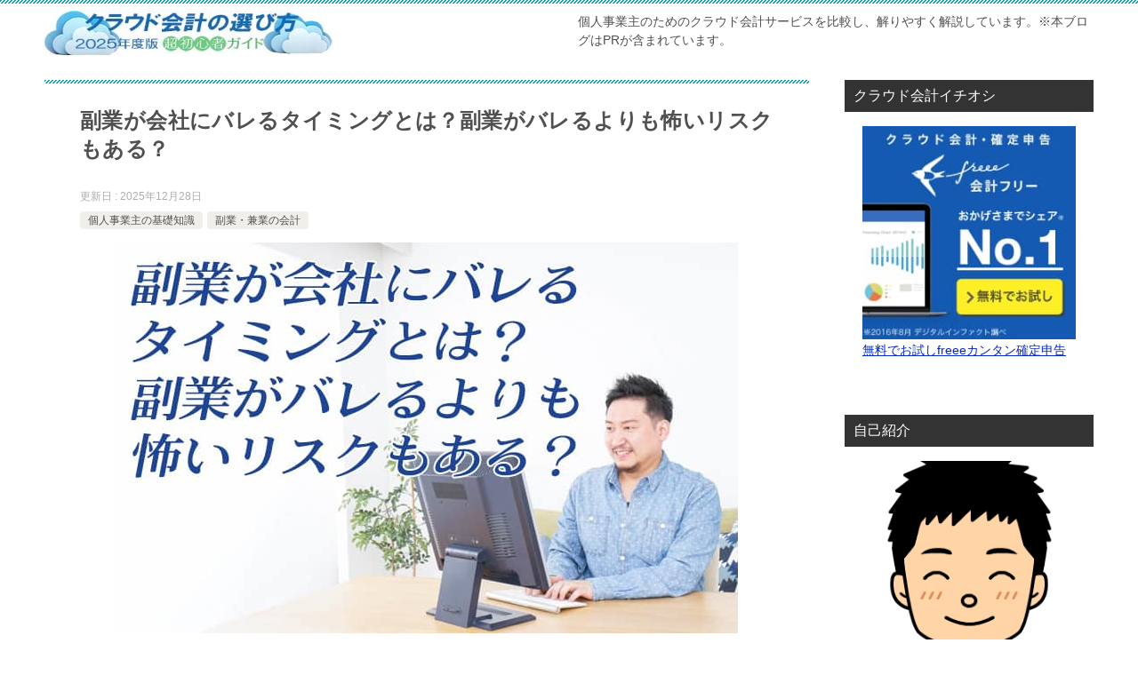

--- FILE ---
content_type: text/html; charset=UTF-8
request_url: https://xn--gckr3f0f532ng53e.xyz/%E5%89%AF%E6%A5%AD%E3%81%8C%E4%BC%9A%E7%A4%BE%E3%81%AB%E3%83%90%E3%83%AC%E3%82%8B%E3%82%BF%E3%82%A4%E3%83%9F%E3%83%B3%E3%82%B0%E3%81%A8%E3%81%AF%EF%BC%9F%E5%89%AF%E6%A5%AD%E3%81%8C%E3%83%90%E3%83%AC/
body_size: 41071
content:
<!doctype html>
<html lang="ja" class="col2 layout-footer-show">
<head><style>img.lazy{min-height:1px}</style><link href="https://xn--gckr3f0f532ng53e.xyz/wp/wp-content/plugins/w3-total-cache/pub/js/lazyload.min.js" as="script">
	<meta charset="UTF-8">
	<meta name="viewport" content="width=device-width, initial-scale=1">
	<link rel="profile" href="http://gmpg.org/xfn/11">

	<title>副業が会社にバレるタイミングとは？副業がバレるよりも怖いリスクもある？ ｜ クラウド会計ソフト比較ナビ｜おすすめのクラウド会計教えます！</title>
<meta name='robots' content='max-image-preview:large' />
    <script>
        var ajaxurl = 'https://xn--gckr3f0f532ng53e.xyz/wp/wp-admin/admin-ajax.php';
        var sns_cnt = false;
    </script>
	<link rel="alternate" type="application/rss+xml" title="クラウド会計ソフト比較ナビ｜おすすめのクラウド会計教えます！ &raquo; フィード" href="https://xn--gckr3f0f532ng53e.xyz/feed/" />
<link rel="alternate" type="application/rss+xml" title="クラウド会計ソフト比較ナビ｜おすすめのクラウド会計教えます！ &raquo; コメントフィード" href="https://xn--gckr3f0f532ng53e.xyz/comments/feed/" />
<link rel="alternate" type="application/rss+xml" title="クラウド会計ソフト比較ナビ｜おすすめのクラウド会計教えます！ &raquo; 副業が会社にバレるタイミングとは？副業がバレるよりも怖いリスクもある？ のコメントのフィード" href="https://xn--gckr3f0f532ng53e.xyz/%e5%89%af%e6%a5%ad%e3%81%8c%e4%bc%9a%e7%a4%be%e3%81%ab%e3%83%90%e3%83%ac%e3%82%8b%e3%82%bf%e3%82%a4%e3%83%9f%e3%83%b3%e3%82%b0%e3%81%a8%e3%81%af%ef%bc%9f%e5%89%af%e6%a5%ad%e3%81%8c%e3%83%90%e3%83%ac/feed/" />
<link rel="stylesheet" href="https://xn--gckr3f0f532ng53e.xyz/wp/wp-content/cache/minify/440e3.css" media="all" />


<style id='ez-toc-inline-css' type='text/css'>
div#ez-toc-container .ez-toc-title {font-size: 120%;}div#ez-toc-container .ez-toc-title {font-weight: 500;}div#ez-toc-container ul li , div#ez-toc-container ul li a {font-size: 80%;}div#ez-toc-container ul li , div#ez-toc-container ul li a {font-weight: 500;}div#ez-toc-container nav ul ul li {font-size: 90%;}.ez-toc-box-title {font-weight: bold; margin-bottom: 10px; text-align: center; text-transform: uppercase; letter-spacing: 1px; color: #666; padding-bottom: 5px;position:absolute;top:-4%;left:5%;background-color: inherit;transition: top 0.3s ease;}.ez-toc-box-title.toc-closed {top:-25%;}
.ez-toc-container-direction {direction: ltr;}.ez-toc-counter ul {direction: ltr;counter-reset: item ;}.ez-toc-counter nav ul li a::before {content: counter(item, numeric) '. ';margin-right: .2em; counter-increment: item;flex-grow: 0;flex-shrink: 0;float: left; }.ez-toc-widget-direction {direction: ltr;}.ez-toc-widget-container ul {direction: ltr;counter-reset: item ;}.ez-toc-widget-container nav ul li a::before {content: counter(item, numeric) '. ';margin-right: .2em; counter-increment: item;flex-grow: 0;flex-shrink: 0;float: left; }
</style>
<link rel="stylesheet" href="https://xn--gckr3f0f532ng53e.xyz/wp/wp-content/cache/minify/f52df.css" media="all" />

<link rel="canonical" href="https://xn--gckr3f0f532ng53e.xyz/%e5%89%af%e6%a5%ad%e3%81%8c%e4%bc%9a%e7%a4%be%e3%81%ab%e3%83%90%e3%83%ac%e3%82%8b%e3%82%bf%e3%82%a4%e3%83%9f%e3%83%b3%e3%82%b0%e3%81%a8%e3%81%af%ef%bc%9f%e5%89%af%e6%a5%ad%e3%81%8c%e3%83%90%e3%83%ac/" />
<link rel="https://api.w.org/" href="https://xn--gckr3f0f532ng53e.xyz/wp-json/" /><link rel="alternate" type="application/json" href="https://xn--gckr3f0f532ng53e.xyz/wp-json/wp/v2/posts/2062" /><link rel="EditURI" type="application/rsd+xml" title="RSD" href="https://xn--gckr3f0f532ng53e.xyz/wp/xmlrpc.php?rsd" />
<link rel='shortlink' href='https://xn--gckr3f0f532ng53e.xyz/?p=2062' />
<link rel="alternate" type="application/json+oembed" href="https://xn--gckr3f0f532ng53e.xyz/wp-json/oembed/1.0/embed?url=https%3A%2F%2Fxn--gckr3f0f532ng53e.xyz%2F%25e5%2589%25af%25e6%25a5%25ad%25e3%2581%258c%25e4%25bc%259a%25e7%25a4%25be%25e3%2581%25ab%25e3%2583%2590%25e3%2583%25ac%25e3%2582%258b%25e3%2582%25bf%25e3%2582%25a4%25e3%2583%259f%25e3%2583%25b3%25e3%2582%25b0%25e3%2581%25a8%25e3%2581%25af%25ef%25bc%259f%25e5%2589%25af%25e6%25a5%25ad%25e3%2581%258c%25e3%2583%2590%25e3%2583%25ac%2F" />
<link rel="alternate" type="text/xml+oembed" href="https://xn--gckr3f0f532ng53e.xyz/wp-json/oembed/1.0/embed?url=https%3A%2F%2Fxn--gckr3f0f532ng53e.xyz%2F%25e5%2589%25af%25e6%25a5%25ad%25e3%2581%258c%25e4%25bc%259a%25e7%25a4%25be%25e3%2581%25ab%25e3%2583%2590%25e3%2583%25ac%25e3%2582%258b%25e3%2582%25bf%25e3%2582%25a4%25e3%2583%259f%25e3%2583%25b3%25e3%2582%25b0%25e3%2581%25a8%25e3%2581%25af%25ef%25bc%259f%25e5%2589%25af%25e6%25a5%25ad%25e3%2581%258c%25e3%2583%2590%25e3%2583%25ac%2F&#038;format=xml" />
<meta name="description" content="日本のサラリーマンの副業事情とは 2018年に厚生労働省が「就業規則モデル」を改正し、以前は禁止されていた副業や兼業が奨励されるようになりました。そのような訳で、アルバイト等の副業を解禁している企業は徐々に増えてきていま …">
        <!--OGP-->
		<meta property="og:type" content="article" />
<meta property="og:url" content="https://xn--gckr3f0f532ng53e.xyz/%e5%89%af%e6%a5%ad%e3%81%8c%e4%bc%9a%e7%a4%be%e3%81%ab%e3%83%90%e3%83%ac%e3%82%8b%e3%82%bf%e3%82%a4%e3%83%9f%e3%83%b3%e3%82%b0%e3%81%a8%e3%81%af%ef%bc%9f%e5%89%af%e6%a5%ad%e3%81%8c%e3%83%90%e3%83%ac/" />
        <meta property="og:title" content="副業が会社にバレるタイミングとは？副業がバレるよりも怖いリスクもある？ ｜ クラウド会計ソフト比較ナビ｜おすすめのクラウド会計教えます！"/>
        <meta property="og:description" content="日本のサラリーマンの副業事情とは 2018年に厚生労働省が「就業規則モデル」を改正し、以前は禁止されていた副業や兼業が奨励されるようになりました。そのような訳で、アルバイト等の副業を解禁している企業は徐々に増えてきていま …">
        <meta property="og:site_name" content="クラウド会計ソフト比較ナビ｜おすすめのクラウド会計教えます！">
        <meta property="og:image" content="https://xn--gckr3f0f532ng53e.xyz/wp/wp-content/uploads/2021/04/00kojin2-1.jpg">
		            <meta property="og:image:type" content="image/jpeg">
			            <meta property="og:image:width" content="700">
            <meta property="og:image:height" content="440">
			        <meta property="og:locale" content="ja_JP">
		        <!--OGP-->
		<style>@charset "UTF-8";.color01{color:#00858a;}.color02{color:#05a5ab;}.color03{color:#b3e4e6;}.color04{color:#def2f3;}.color05{color:#e8f7f7;}.color06{color:#d1eff0;}q{background:#d1eff0;}a:hover,a:active,a:focus{color:#00858a;}.keni-header_wrap{background-image:linear-gradient(-45deg,#fff 25%,#05a5ab 25%, #05a5ab 50%,#fff 50%, #fff 75%,#05a5ab 75%, #05a5ab);}.keni-header_cont .header-mail .btn_header{color:#00858a;}.site-title > a span{color:#00858a;}.keni-breadcrumb-list li a:hover,.keni-breadcrumb-list li a:active,.keni-breadcrumb-list li a:focus{color:#00858a;}.archive_title{background-image:linear-gradient(-45deg,#fff 25%,#05a5ab 25%, #05a5ab 50%,#fff 50%, #fff 75%,#05a5ab 75%, #05a5ab);}.keni-section h1 a:hover,.keni-section h1 a:active,.keni-section h1 a:focus,.keni-section h3 a:hover,.keni-section h3 a:active,.keni-section h3 a:focus,.keni-section h4 a:hover,.keni-section h4 a:active,.keni-section h4 a:focus,.keni-section h5 a:hover,.keni-section h5 a:active,.keni-section h5 a:focus,.keni-section h6 a:hover,.keni-section h6 a:active,.keni-section h6 a:focus{color:#00858a;}.keni-section .sub-section_title{background:#333;}.btn_style01{color:#00858a;}.btn_style02{background-color:#f7f7f7;color:#00858a;}.btn_style03{background:#05a5ab;}.entry-list .entry_title a:hover,.entry-list .entry_title a:active,.entry-list .entry_title a:focus{color:#00858a;}.ently_read-more .btn{border-color:#00858a;color:#00858a;}.profile-box{background-color:#e8f7f7;}.advance-billing-box_next-title{color:#b3e4e6;}.step-chart li:nth-child(2){background-color:#def2f3;}.step-chart_style01 li:nth-child(2)::after,.step-chart_style02 li:nth-child(2)::after{border-top-color:#def2f3;}.step-chart li:nth-child(3){background-color:#b3e4e6;}.step-chart_style01 li:nth-child(3)::after,.step-chart_style02 li:nth-child(3)::after{border-top-color:#b3e4e6;}.step-chart li:nth-child(4){background-color:#05a5ab;}.step-chart_style01 li:nth-child(4)::after,.step-chart_style02 li:nth-child(4)::after{border-top-color:#05a5ab;}.toc-area_inner .toc-area_list > li::before{background:#05a5ab;}.toc_title{color:#00858a;}.list_style02 li::before{background:#05a5ab;}.dl_style02 dt{background:#05a5ab;}.dl_style02 dd{background:#def2f3;}.accordion-list dt{background:#05a5ab;}.ranking-list .review_desc_title{color:#00858a;}.review_desc{background-color:#e8f7f7;}.item-box .item-box_title{color:#00858a;}.item-box02{background-image:linear-gradient(-45deg,#fff 25%,#05a5ab 25%, #05a5ab 50%,#fff 50%, #fff 75%,#05a5ab 75%, #05a5ab);}.item-box02 .item-box_inner{background-color:#e8f7f7;}.item-box02 .item-box_title{background-color:#05a5ab;}.item-box03 .item-box_title{background-color:#05a5ab;}.box_style01 .box_inner{background-color:#e8f7f7;}.box_style03{background:#e8f7f7;}.box_style06{background-color:#e8f7f7;}.cast-box .cast_name,.cast-box_sub .cast_name{color:#00858a;}.widget .cast-box_sub .cast-box_sub_title{background-image:linear-gradient(-45deg,#fff 25%,#05a5ab 25%, #05a5ab 50%,#fff 50%, #fff 75%,#05a5ab 75%, #05a5ab);}.voice_styl02{background-color:#e8f7f7;}.voice_styl03{background-image:linear-gradient(-45deg,#fff 25%,#e8f7f7 25%, #e8f7f7 50%,#fff 50%, #fff 75%,#e8f7f7 75%, #e8f7f7);}.voice-box .voice_title{color:#00858a;}.chat_style02 .bubble{background-color:#05a5ab;}.chat_style02 .bubble .bubble_in{border-color:#05a5ab;}.related-entry-list .related-entry_title a:hover,.related-entry-list .related-entry_title a:active,.related-entry-list .related-entry_title a:focus{color:#00858a;}.interval01 span{background-color:#05a5ab;}.interval02 span{background-color:#05a5ab;}.page-nav .current,.page-nav li a:hover,.page-nav li a:active,.page-nav li a:focus{background:#05a5ab;}.commentary-box .commentary-box_title{color:#05a5ab;}.page-nav .page-nav_prev a:hover::before,.page-nav .page-nav_prev a:active::before,.page-nav .page-nav_prev a:focus::before,.page-nav .page-nav_next a:hover::after,.page-nav .page-nav_next a:active::after,.page-nav .page-nav_next a:focus::after{color:#fff;}.calendar tfoot td a:hover,.calendar tfoot td a:active,.calendar tfoot td a:focus{color:#00858a;}.form-mailmaga .form-mailmaga_title{color:#05a5ab;}.form-login .form-login_title{color:#05a5ab;}.form-login-item .form-login_title{color:#05a5ab;}.contact-box{background-image:linear-gradient(-45deg,#fff 25%,#05a5ab 25%, #05a5ab 50%,#fff 50%, #fff 75%,#05a5ab 75%, #05a5ab);}.contact-box_inner{background-color:#e8f7f7;}.contact-box .contact-box-title{background-color:#05a5ab;}.contact-box_tel{color:#00858a;}.tagcloud a::before{color:#00858a;}.widget_recent_entries_img .list_widget_recent_entries_img .widget_recent_entries_img_entry_title a:hover,.widget_recent_entries_img .list_widget_recent_entries_img .widget_recent_entries_img_entry_title a:active,.widget_recent_entries_img .list_widget_recent_entries_img .widget_recent_entries_img_entry_title a:focus{color:#00858a;}.keni-link-card_title a:hover,.keni-link-card_title a:active,.keni-link-card_title a:focus{color:#00858a;}@media (min-width :768px) {.step-chart_style02 li:nth-child(2)::after {border-left-color:#def2f3;}.step-chart_style02 li:nth-child(3)::after {border-left-color:#b3e4e6;}.step-chart_style02 li:nth-child(4)::after {border-left-color:#05a5ab;}.col1 .contact-box_tel {color:#00858a;}}@media (min-width :920px){.contact-box_tel{color:#00858a;}}@charset "UTF-8";article,aside,details,figcaption,figure,footer,header,main,menu,nav,section,summary{display:block}audio,canvas,progress,video{display:inline-block}audio:not([controls]){display:none;height:0}[hidden],template{display:none}*,::after,::before{background-repeat:no-repeat;box-sizing:inherit}::after,::before{text-decoration:inherit;vertical-align:inherit}html{box-sizing:border-box;cursor:default;font-family:sans-serif;line-height:1.5;-ms-text-size-adjust:100%;-webkit-text-size-adjust:100%}body{margin:0}h1{font-size:2em;margin:.67em 0}code,kbd,pre,samp{font-family:monospace;font-size:1em}hr{height:0;overflow:visible}nav ol,nav ul{list-style:none}abbr[title]{border-bottom:1px dotted;text-decoration:none}b,strong{font-weight:inherit;font-weight:bolder}dfn{font-style:italic}mark{background-color:#ff0;color:#000}progress{vertical-align:baseline}small,sub,sup{font-size:83.3333%}sub,sup{line-height:0;position:relative;vertical-align:baseline}sub{bottom:-.25em}sup{top:-.5em}::-moz-selection{background-color:#b3d4fc;color:#000;text-shadow:none}::selection{background-color:#b3d4fc;color:#000;text-shadow:none}audio,canvas,iframe,img,svg,video{vertical-align:middle}img{border-style:none}svg{fill:currentColor}svg:not(:root){overflow:hidden}a{background-color:transparent;-webkit-text-decoration-skip:objects}:hover{outline-width:0}table{border-collapse:collapse;border-spacing:0}button,input,select,textarea{background-color:transparent;border-style:none;color:inherit;font-size:1em;margin:0}button,input{overflow:visible}button,select{text-transform:none}[type=reset],[type=submit],button,html [type="button"]{-webkit-appearance:button}::-moz-focus-inner{border-style:none;padding:0}:-moz-focusring{outline:1px dotted ButtonText}fieldset{border:1px solid silver;margin:0 2px;padding:.35em .625em .75em}legend{display:table;max-width:100%;padding:0;white-space:normal}textarea{overflow:auto;resize:vertical}[type=checkbox],[type=radio]{padding:0}::-webkit-inner-spin-button,::-webkit-outer-spin-button{height:auto}[type=search]{-webkit-appearance:textfield;outline-offset:-2px}::-webkit-search-cancel-button,::-webkit-search-decoration{-webkit-appearance:none}::-webkit-input-placeholder{color:inherit;opacity:.54}::-webkit-file-upload-button{-webkit-appearance:button;font:inherit}[aria-busy=true]{cursor:progress}[aria-controls]{cursor:pointer}[aria-disabled]{cursor:default}[tabindex],a,area,button,input,label,select,textarea{-ms-touch-action:manipulation;touch-action:manipulation}[hidden][aria-hidden=false]{clip:rect(0,0,0,0);display:inherit;position:absolute}[hidden][aria-hidden="false"]:focus{clip:auto}.toc-area_inner li::before,.widget .cast-box_sub .cast-box_sub_title span{font-family:'Oswald', serif;}.site-title{font-family:'Oswald','Yu Gothic Medium', '游ゴシック Medium', '游ゴシック体', 'Yu Gothic', YuGothic, 'ヒラギノ角ゴシック Pro', 'Hiragino Kaku Gothic Pro', 'メイリオ', Meiryo, Osaka, 'ＭＳ Ｐゴシック', 'MS PGothic', sans-serif;}.site-title img {width:324px;height:50px;}@font-face {font-family:'keni8-icons';src:url('https://xn--gckr3f0f532ng53e.xyz/wp/wp-content/themes/keni80_wp_standard_all_201907301121/fonts/keni8-icons.eot?ds3ffr');src:url('https://xn--gckr3f0f532ng53e.xyz/wp/wp-content/themes/keni80_wp_standard_all_201907301121/fonts/keni8-icons.eot?ds3ffr#iefix') format('embedded-opentype'),url('https://xn--gckr3f0f532ng53e.xyz/wp/wp-content/themes/keni80_wp_standard_all_201907301121/fonts/keni8-icons.ttf?ds3ffr') format('truetype'),url('https://xn--gckr3f0f532ng53e.xyz/wp/wp-content/themes/keni80_wp_standard_all_201907301121/fonts/keni8-icons.woff?ds3ffr') format('woff'),url('https://xn--gckr3f0f532ng53e.xyz/wp/wp-content/themes/keni80_wp_standard_all_201907301121/fonts/keni8-icons.svg?ds3ffr#keni8-icons') format('svg');font-weight:normal;font-style:normal;font-display:swap;}blockquote::before,blockquote::after,.keni-gnav_cont .keni-gnav-child_btn_icon-open > .keni-gnav-child_btn::before,.keni-gnav_cont .keni-gnav-child_btn_icon-close > .keni-gnav-child_btn::before,.keni-slider-pager_prev::before,.keni-slider-pager_next::before,.keni-breadcrumb-list li:first-child::before,.keni-breadcrumb-list li::after,.toc-area_btn_open::before,.toc-area_btn_close::before,.check-list li::before,.accordion-list dt::after,.link-next a::before,.link-back a::before,.page-nav .page-nav_next a::after,.page-nav .page-nav_prev a::before,.commentlist .children li::before,.form-login .form-login_title::before,.contact-box_tel::before,.page-top a::before,.tagcloud a::before{font-family:'keni8-icons' !important;speak:none;font-style:normal;font-weight:normal;font-variant:normal;text-transform:none;line-height:1;-webkit-font-smoothing:antialiased;-moz-osx-font-smoothing:grayscale;}html{font-size:62.5%;}a,button{-webkit-transition:0.3s;transition:0.3s;}address,caption,cite,code,dfn,var,h1,h2,h3,h4,h5,h6{font-style:normal;font-weight:normal;}q{quotes:none;}q::before,q::after{content:'';content:none;}div{word-wrap:break-word;}pre{overflow:auto;white-space:pre-wrap;word-wrap:break-word;}form{margin:0;}caption{text-align:left;}p{margin:0 0 1.5em;}figure{margin:1em 0;}input,select,textarea{margin:0;max-width:100%;padding:.2em;border:1px solid #ddd;border-radius:4px;background-color:#fff;font-size:1em;}textarea{width:100%;}button,input,select,textarea,optgroup,option{vertical-align:baseline;}textarea{min-height:100px;vertical-align:top;}caption{text-align:left;}body{-webkit-font-smoothing:subpixel-antialiased;-moz-osx-font-smoothing:grayscale;font-size:1.6em;}body,input,textarea{font-family:'Yu Gothic Medium', '游ゴシック Medium', '游ゴシック体', 'Yu Gothic', YuGothic, 'ヒラギノ角ゴシック Pro', 'Hiragino Kaku Gothic Pro', 'メイリオ', Meiryo, Osaka, 'ＭＳ Ｐゴシック', 'MS PGothic', sans-serif;}img{max-width:100%;height:auto;vertical-align:bottom;}embed, iframe, object, video{max-width:100%;}.show-sp{display:block!important;}.show-sp02{display:inline!important;}.show-pc,.show-pc02{display:none!important;}ul,ol{margin:1em 0 1.5em 1.5em;padding-left:0;}ul > li,ol > li{margin-bottom:.5em;}ul > li:last-child,ol > li:last-child{margin-bottom:0;}dd{margin-left:0;padding-left:1em;}.inline{margin:1em 0; padding:0;}.inline li{display:inline;list-style-type:none;}.none{margin:1em 0; padding:0;}.none li{list-style-type:none;}table{width:100%;margin:1em 0;padding:0;word-break:break-all;word-wrap:break-word;border-collapse:collapse;border-spacing:0;}th,td{padding:.5em .75em;font-size:1.4rem;vertical-align:top;}.keni-main th,.keni-main td{line-height:1.5;}th{border:1px solid #05a5ab;background-color:#05a5ab;color:#fff;font-weight:bold;text-align:left;}td{border:1px solid #ddd;}tbody th{background:#f7f7f7;border:1px solid #ddd;color:#505050;text-align:center;}.table_no-style table{width:auto;margin:0;padding:0;border:0;border-spacing:0;}.table_no-style th,.table_no-style td{padding:0;background:transparent;border:0;}.table_no-style thead th{background-color:transparent;}.table-scroll{overflow-x:auto;-webkit-overflow-scrolling:touch;}.table-list thead{display:none;}.table-list{border-top:1px solid #ddd;}.table-list tr,.table-list th,.table-list td{display:block;}.table-list td{border-top:0; }.table-list tbody td::before{display:inline-block;width:6.5em;content:attr(data-th)":";}.table-block,.table-block thead,.table-block tbody,.table-block tfoot,.table-block tr,.table-block th,.table-block td{display:block;}.table-block{border-top:1px solid #ddd;}.table-block th,.table-block td{box-sizing:border-box;}.table-block td,.table-block th{border-top:0;}.table-block th{text-align:left;}.table-scroll::before{content:"※スクロールできます。"}blockquote{position:relative;margin:0 0 2.5em;padding:20px 25px;color:#555;background:#f4f4f4;}blockquote::before,blockquote::after{position:absolute;font-size:16px;color:#999;}blockquote::before{top:10px;left:10px;content:"\e912";}blockquote::after{right:10px;bottom:10px;content:"\e91b";}.link-ref,.article-body .link-ref{margin-bottom:0;font-size:1.4rem;text-align:right;}body{color:#505050;}a{color:#0329ce;}body{background-color:#f0f0f0; }.keni-container,.keni-mv_wrap{overflow:hidden;}.keni-sub,.keni-footer_outer{padding:20px 0;}.col1 .keni-mv_wide .keni-mv_outer,.col2 .keni-mv_wide .keni-mv_outer,.col2r .keni-mv_wide .keni-mv_outer{max-width:none;}.keni-mv_wide .keni-mv{width:100%;height:auto;}.keni-mv_outer > img{display:block;margin-right:auto;margin-left:auto;}.keni-mv_bg .keni-mv_outer{padding:15px;background-position:center center;background-size:cover;}.keni-lp .keni-mv_bg .keni-mv_outer{padding:0;}.keni-section_wrap{margin:10px;margin-top:0;padding:10px;background:#fff;}.free-area .keni-section_wrap{padding:20px;}.keni-section_wrap_style02{padding:0;background:transparent;}.keni-section_outer{margin:10px 0;padding:20px;background-color:#fff;}.keni-section_outer .keni-section_wrap{margin:0;}.keni-sub .keni-section_wrap,.keni-footer .keni-section_wrap{margin-top:0;margin-bottom:40px;padding:0 20px 20px;}.keni-sub .widget,.keni-footer .widget{padding-top:20px;}.section_wrap-wide{padding:0;background:transparent;}.keni-section_wrap .keni-section_wrap{padding:10px 0;}.keni-main{background:transparent;}.keni-sub{background:transparent;}.keni-main_inner{padding:20px 0;}.keni-sep-conts_wrap{margin-bottom:10px;}.keni-sep-conts{padding:10px;}.fixed{position:fixed;top:0;z-index:60;width:100%;}.keni-header_wrap{padding-top:4px;background-size:4px 4px;background-repeat:repeat-x;background-color:#fff; }.keni-header{padding-right:50px;}.no-gn .keni-header{padding-right:0;}.keni-header_cont{padding:10px;font-size:1.4rem;}.keni-header_cont .header-mail{display:block;margin:-10px;background:#f7f7f7;}.keni-header_cont .header-mail .btn_header{display:inline-block;padding:15px;text-decoration:none;}.keni-header_cont .header-mail span{vertical-align:middle;}.keni-header .keni-header_cont{margin-top:0;}.site-title{margin:0;padding:8px 10px;font-size:2.3rem;font-weight:bold;font-feature-settings:'palt';}.site-title > a{color:#000;text-decoration:none;}.keni-header_col1 .site-title,.keni-header_col1 .keni-header_cont{float:none;}.keni-header_col2 .site-title{float:left;max-width:65%;}.keni-header_col2 .keni-header_cont{float:right;max-width:35%;}.keni-header_col1 .keni-header_cont{margin-right:-50px;}.no-gn .keni-header_col1 .keni-header_cont{margin-right:0;}.keni-header_col1 .keni-header_cont p{margin-bottom:0;}.keni-gnav_wrap{background-color:#fff; }.keni-gnav_inner{display:none;position:fixed;top:54px;right:0;z-index:200;width:250px;overflow-y:auto;}.keni-gnav_cont{margin:0;background:#fff;}.keni-gnav_cont ul{display:none;margin:0;border-top:1px solid #e8e8e8;}.keni-gnav_cont .icon_home::before{font-size:16px;}.keni-gnav_inner li{position:relative;margin:0;border-bottom:1px solid #e8e8e8;font-size:1.4rem;}.keni-gnav_inner li:last-child{border-bottom:0;}.keni-gnav_inner li a{display:block;padding:15px;color:#000;text-decoration:none;}.keni-gnav_inner li a span{font-size:inherit;}.keni-gnav_inner li li{background-color:#f7f7f7;}.keni-gnav_inner li li li a{padding-left:25px;}.keni-gnav_inner li li li li a{padding-left:35px;}.keni-gnav_btn{position:fixed;top:4px;right:0;z-index:100;width:50px;height:50px;margin:0;background:#fff;color:#000;font-size:1.1rem;line-height:50px;vertical-align:middle;cursor:pointer;}.keni-gnav_wrap_bottom .keni-gnav_btn{top:auto;bottom:0;z-index:100;}.admin-bar .keni-gnav_btn.fixed {top:4px;}.admin-bar .keni-gnav_btn {position: fixed;top:50px;}.keni-gnav_btn_icon-open{display:block;position:absolute;top:50%;left:15px;width:20px;height:2px;margin-top:-1px;background-color:#000;}.keni-gnav_btn_icon-open::before,.keni-gnav_btn_icon-open::after{position:absolute;top:50%;left:0;width:20px;height:2px;background-color:#000;content:"";}.keni-gnav_btn_icon-open::before{margin-top:-8px;}.keni-gnav_btn_icon-open::after{margin-top:6px;}.keni-gnav_btn_icon-close{position:absolute;top:0;left:0;font-size:2rem;}.keni-gnav_btn_icon-close::before{position:absolute;width:50px;text-align:center;content:"X";}.keni-gnav-child_btn{display:block;position:absolute;top:0;right:0;width:40px;height:51px;line-height:51px;color:#fff;font-size:1.2rem;text-align:center;cursor:pointer;}.keni-gnav-child_btn::before{display:block;}.keni-gnav_cont .keni-gnav-child_btn_icon-open > .keni-gnav-child_btn::before,.keni-gnav_cont .keni-gnav-child_btn_icon-close > .keni-gnav-child_btn::before{line-height:50px;font-size:12px;color:#505050;}.keni-gnav_cont .keni-gnav-child_btn_icon-open > .keni-gnav-child_btn::before{content:"\e903";}.keni-gnav_cont .keni-gnav-child_btn_icon-close > .keni-gnav-child_btn::before{content:"\e906";}.keni-gnav .keni-gnav-child_btn_icon-open > a,.keni-gnav .keni-gnav-child_btn_icon-close > a{padding-right:50px;}.keni-gnav-child_btn_icon-open > ul{display:none;}.keni-gnav-child_btn_icon-close > ul{display:block;-webkit-animation:fadeIn 0.5s ease 0s 1 normal;animation:fadeIn 0.5s ease 0s 1 normal;}@keyframes fadeIn{0%{opacity:0}100%{opacity:1}}@-webkit-keyframes fadeIn{0%{opacity:0}100%{opacity:1}}#click-space{position:fixed;top:0px;left:0px;z-index:90;background:rgba(0, 0, 0, 0.3);}.keni-mv_outer{position:relative;}.keni-lp .keni-mv_outer{background-position:center top;background-size:cover;}.catch-area{width:100%;margin:50px auto;}.keni-lp .catch-area{position:absolute;}.keni-lp .catch-area{width:100%;}.catch-area_inner{padding:15px;background-color:rgba(0,0,0,0.5);color:#fff;text-align:left;}.keni-lp .catch-area{bottom:80px;}.keni-lp .catch-area_inner{width:80%;margin:auto;}.catch-area .catch_main{margin-bottom:10px;font-size:2.5rem;}.catch-area .catch_sub{margin-bottom:10px;font-size:1.4rem;}.keni-mv_btn{margin-top:20px;text-align:center;}.keni-mv_btn a{color:#fff;text-decoration:none;line-height:1;}.keni-mv_btn span::before{font-size:30px;}.keni-slider {position:absolute;top:0;width:100%;height:100%;}.keni-slider img{display:block;position:absolute;width:100%;height:auto;}.keni-slider-pager{list-style:none;position:absolute;top:50%;left:50%;width:100%;margin:0;padding:0;-webkit-transform:translate(-50%, -50%);transform:translate(-50%, -50%);}.keni-slider-pager a{color:#fff;}.keni-slider-pager_prev,.keni-slider-pager_next{line-height:30px;position:absolute;top:0;width:30px;height:30px;color:#fff;text-decoration:none;text-align:center;-webkit-transform:translateY(-50%);transform:translateY(-50%);}.keni-slider-pager_prev{left:10px;}.keni-slider-pager_next{right:10px;}.keni-slider-pager_prev::before,.keni-slider-pager_next::before{display:inline-block;font-size:20px;}.keni-slider-pager_prev::before{content:"\e904";}.keni-slider-pager_next::before{content:"\e905";}.keni-slider-nav{position:absolute;bottom:0;left:0;width:100%;text-align:center;}.keni-slider-nav a{display:inline-block;width:10px;height:10px;margin:0 10px;border-radius:100%;background:#fff;}.keni-slider-nav a.keni-slider-nav_active{background:#ccc;cursor:default;}.keni-slider_wrap{position:relative;width:100%;max-width:1200px;margin-right:auto;margin-left:auto;}.keni-slider_wrap::before{display:block;padding-top:31.25%; content:"";}.keni-slider_wrap.keni-mv_wide{max-width:none;}.keni-slider_outer{position:absolute;top:0;bottom:0;left:50%;width:100%;overflow:hidden;-webkit-transform:translateX(-50%);transform:translateX(-50%);}.bg-video video,.bg-video iframe{display:none;position:relative;top:50%;left:50%;width:100%;max-width:none;height:100%;overflow:hidden;-webkit-transform:translateY(-50%) translateX(-50%);transform:translateY(-50%) translateX(-50%);}keni-lp .bg-video{background-color:#000;}.keni-lp .bg-video .catch-area_inner{width:100%;max-width:100%;margin:0;}.keni-breadcrumb-list_wrap{padding:5px 10px;border-top:1px solid #eee;border-bottom:1px solid #eee;background:#fff;}.keni-breadcrumb-list{padding:0;}.keni-breadcrumb-list_inner{margin:0;overflow:hidden;}.keni-breadcrumb-list li{display:inline-block;margin-bottom:0;padding:2px 0 ;font-size:1.4rem;line-height:1.2;}.keni-breadcrumb-list li:first-child::before,.keni-breadcrumb-list li::after{display:inline-block;font-size:14px;}.keni-breadcrumb-list li:first-child::before{margin-right:5px;content:"\e910";}.keni-breadcrumb-list li::after{margin:0 10px;content:"\e905";}.keni-breadcrumb-list li:last-child::after{content:none;}.keni-breadcrumb-list li a{display:inline-block;color:#000;text-decoration:none;}.keni-breadcrumb-list li a:hover,.keni-breadcrumb-list li a:active,.keni-breadcrumb-list li a:focus{text-decoration:underline;}.keni-main{letter-spacing:.025em;font-size:1.6rem;line-height:2.0em;}.keni-main .free-area,.keni-sub{font-size:1.4rem;line-height:1.8em;}h1,h2,h3,h4,h5,h6{margin:0;font-weight:bold;font-size:100%;font-family:inherit;}.keni-section h1{margin:40px -10px 10px;padding:20px 10px 0;background-image:linear-gradient(-45deg,#fff 25%,#05a5ab 25%, #05a5ab 50%,#fff 50%, #fff 75%,#05a5ab 75%, #05a5ab);background-size:4px 4px;background-repeat:repeat-x;font-size:2.0rem;}.keni-section h1:first-child{margin:-10px -10px 20px;}.keni-main .keni-section .article-body h1{margin-top:0;}.archive_title{margin:0 10px 20px;padding:20px;background-size:4px 4px;background-repeat:repeat-x;background-color:#fff;font-size:2.0rem;}h2{margin-bottom:23px;padding:10px 10px 5px;background:#05a5ab;color:#fff;font-size:1.9rem;}.keni-section h2{margin-top:60px;}h3{margin:1px 1px 24px;padding:10px 0;border-top:1px solid #05a5ab;border-bottom:1px solid #05a5ab;color:#00858a;font-size:1.8rem;}.keni-section h3{margin-top:60px;}h4{margin-bottom:18px;padding:0 0 5px;border-bottom:1px dotted #05a5ab;color:#00858a;font-size:1.8rem;}.keni-section h4{margin-top:60px;}h5{margin-bottom:12px;color:#00858a;font-size:1.8rem;}.keni-section h5{margin-top:60px;}h6{margin-bottom:12px;color:#505050;font-size:1.6rem;}.keni-section h6{margin-top:60px;}.keni-section h2:first-child,.keni-section h3:first-child,.keni-section h4:first-child,.keni-section h5:first-child,.keni-section h6:first-child{margin-top:0;}.keni-section h1 a,.keni-section h3 a,.keni-section h4 a,.keni-section h5 a,.keni-section h6 a{color:#505050;}.keni-section h2 a{color:#fff;}.keni-section h2 a:hover,.keni-section h2 a:active,.keni-section h2 a:focus{color:#505050;}.keni-section .sub-section_title{line-height:1.0;margin:0 -20px 16px;padding:10px;border:0;outline:0;font-weight:normal;font-size:1.6rem;color:#fff;border-radius:0;box-shadow:none;}.keni-main .keni-section .sub-section_title,.keni-sub .widget > .keni-section .sub-section_title,.keni-footer .widget > .keni-section .sub-section_title,.keni-sub .widget > .keni-section .cast-box_sub_title,.keni-footer .widget > .keni-section .cast-box_sub_title{margin-top:-20px;}.keni-section .sub-section_title a{color:#fff;}.title_no-style,.keni-section .title_no-style{line-height:1.0;margin:0 0 16px;padding:0;border:0;outline:0;border-radius:0;box-shadow:none;background:none;color:#333;font-weight:normal;font-size:100%;}.title_no-style::before,.keni-section .title_no-style::before,.title_no-style::after,.keni-section .title_no-style::after{position:static;width:auto;height:auto;content:none;}.btn{display:inline-block;position:relative;margin-bottom:1em;padding:1em 2em;border:0;border-radius:8px;box-shadow:2px 2px 0px #e9e9e9;background:#aaa;color:#fff;font-size:1.4rem;line-height:1.5;text-decoration:none;}.btn span{vertical-align:top;}.dir-arw_r .icon_arrow_s_right{position:absolute;top:50%;right:10px;margin-top:-6px;font-size:12px;line-height:1.0;}.dir-arw_l .icon_arrow_s_left{position:absolute;top:50%;left:10px;margin-top:-6px;font-size:12px;line-height:1.0;}.btn:hover,.btn:active,.btn:focus{box-shadow:none;cursor:pointer;-webkit-transform:translateY(2px);transform:translateY(2px);}.btn_gray{background:#666;color:#fff;}.btn_bluegreen{background:#07cbd2;color:#fff;}.btn_orange{background:#e69400;color:#fff;}.btn_gray:hover,.btn_gray:active,.btn_gray:focus,.btn_bluegreen:hover,.btn_bluegreen:active,.btn_bluegreen:focus,.btn_orange:hover,.btn_orange:active,.btn_orange:focus{color:#fff;}.btn_style01{background-color:#fff;border:1px solid #00858a;font-weight:bold;}.btn_style02{border:1px solid #00858a;font-weight:bold;}.btn_style03{color:#fff;}.btn_style03:hover,.btn_style03:active,.btn_style03:focus{color:#fff;}.btn-detail{margin:15px 0;text-align:center;}.btn-detail .btn{width:100%;}.keni-header_cont .btn,.keni-footer-panel .btn{margin-bottom:0;padding:.5em;}.btn-area .btn-area_r,.btn-area .btn-area_l{max-width:49%;}.btn-area .btn-area_r{float:right;}.btn-area .btn-area_l{float:left;}.keni-footer-panel .utility-menu_item span{display:block;}.entry .article-header{margin:0;padding:0;}.article-header{list-style:none;}.entry_status .entry_category_item{display:inline-block;margin-right:5px;margin-bottom:5px;padding:.25em .75em;border-radius:4px;background:#f0efe9;font-size:1.2rem;}.entry_category_item a{color:#505050;text-decoration:none;}.home .article-body{padding-bottom:0;}.article-body p{margin-bottom:40px;}.article-visual{margin-bottom:30px;text-align:center;}.entry-list{margin:0;margin-bottom:40px;padding:0;line-height:1.5;}.entry-list_item{list-style:none;overflow:hidden;}.entry-list > .entry-list_item{margin:0 0 20px;padding:20px;background-color:#fff;}.entry-list .entry_thumb{overflow:hidden;max-height:220px;margin:-20px -20px 10px;text-align:center;}.entry-list .entry_thumb a{display:inline-block;}.entry-list .entry_thumb img{display:block;width:350px;height:auto;}.entry_inner{overflow:hidden;font-size:1.4rem;}.entry-list .entry_title{margin-top:0;margin-bottom:5px;padding:0;border:0;background-color:transparent;font-weight:bold;font-size:1.6rem;line-height:1.8;}.entry-list .entry_title a{color:#000;text-decoration:none;}.ently_read-more{margin:15px 0;text-align:center;}.ently_read-more .btn{position:relative;width:100%;border:1px solid ;background-color:#f7f7f7;box-shadow:2px 2px 0px #e9e9e9;}.ently_read-more .btn i{position:absolute;top:50%;right:15px;margin-top:-9px;font-size:12px;}.entry_status{font-size:1.2rem;line-height:1.2;}.entry_status > ul{margin:0 0 10px;letter-spacing:-.5em;}.entry_status > .entry_date,.entry_status > .entry_pv{display:inline-block;}.entry_status > .entry_date{margin-right:10px;}.entry_pv{margin:0 0 10px;font-size:1.2rem;color:#adadad;}.entry_status li{margin:0;letter-spacing:0;}.entry_status .entry_date_item{display:inline;color:#adadad;font-size:1.2rem;}.entry_status .entry_date_item:nth-child(2){margin-left:.5em;padding-left:.5em;border-left:1px solid #ccc;}.behind-article-area{margin-top:20px;}.profile-box{margin-bottom:30px;padding:10px;overflow:hidden;line-height:1.5;}.profile-box-thumb{display:block;max-width:120px;height:auto;margin-right:auto;margin-left:auto;}.profile-box-thumb img{border-radius:95px;}.keni-section .profile-box-author{margin:20px 0;padding-bottom:0;border:0;text-align:center;}.keni-section .profile-box-desc-title{margin:20px 0;padding-bottom:0;border-bottom:0;text-align:center;}.link-author-list {margin:15px 10px 0 0;text-align: right;}.advance-billing-box .advance-billing-box_title{padding:10px;border-top:1px solid #fff;border-bottom:1px solid #fff;color:#fff;font-size:1.8rem;line-height:1.2;text-align:center;}.advance-billing-box_next-title{font-size:2.0rem;font-weight:bold;}.step-chart_style01,.step-chart_style02{margin-left:0;}.step-chart_style02{letter-spacing:-.5em;}.step-chart_style01 > li,.step-chart_style02 > li{position:relative;list-style:none;margin-bottom:16px;padding:20px 10px;background:#ccc;}.step-chart_style02 > li{padding:20px;font-size:1.6rem;letter-spacing:0;}.step-chart li > p:last-child{margin-bottom:0;}.step-chart_style01 li::after{position:absolute;bottom:-24px;left:50%;margin-left:-12px;border:solid transparent;border-width:12px;border-top-color:#ccc;content:'';}.step-chart_style02 li::after{position:absolute;bottom:-24px;left:50%;margin-left:-12px;border:solid transparent;border-width:12px;border-top-color:#ccc;content:'';}.step-chart li:nth-child(1){z-index:40;background-color:#f0f0f0;}.step-chart_style01 li:nth-child(1)::after,.step-chart_style02 li:nth-child(1)::after{border-top-color:#f0f0f0;}.step-chart li:nth-child(2){z-index:30;}.step-chart li:nth-child(3){z-index:20;}.step-chart li:nth-child(4){z-index:10;color:#fff;}.step-chart li:last-child::after{border-width:0;}.toc-area{position:relative;margin:60px auto;border:3px solid #f0f0f0;}.toc-area_inner ol{margin:15px 0 0 5px;counter-reset:num;}.toc-area_inner .toc-area_list{margin-left:15px;padding:15px;}.toc-area_inner .toc-area_list li{position:relative;list-style-type:none;margin-bottom:15px;padding-left:10px;font-size:1.4rem;}.toc-area_btn_open::before,.toc-area_btn_close::before{display:inline-block;font-size:12px;}.toc-area_btn_open::before{content:"\e903";}.toc-area_btn_close::before{content:"\e906";}.toc-area_inner .toc-area_list > li::before{position:absolute;top:5px;left:-7px;width:22px;height:22px;margin-right:1em;margin-left:-1em;color:#fff;font-size:14px;line-height:22px;text-indent:0;text-align:center;vertical-align:middle;counter-increment:num;content:counter(num);}.toc-area_inner .toc-area_list ol li::before{position:absolute;left:-7px;background:transparent;font-size:inherit;line-height:inherit;counter-increment:num;content:counter(num);}.toc_title{padding:10px;background-color:#f0f0f0;font-weight:bold;line-height:1.5;text-align:center;}.toc-area_btn{position:absolute;top:0;right:0;width:40px;height:40px;line-height:40px;text-align:center;cursor:pointer;}.list_style01{font-weight:bold;font-size:1.8rem;}.list-conts{font-weight:normal;font-size:1.6rem;}.list_style02,.list_style02 ol{counter-reset:num;}.list_style02{margin-left:22px;}.list_style02 li{position:relative;list-style-type:none;margin-bottom:15px;padding-left:10px;}.list_style02 li::before{position:absolute;top:5px;left:-7px;width:22px;height:22px;margin-right:1em;margin-left:-1em;border-radius:1em;color:#fff;font-size:14px;line-height:22px;text-indent:0;text-align:center;vertical-align:middle;counter-increment:num;content:counter(num);}.check-list{margin-left:28px;}.check-list li{list-style:none;}.check-list li{position:relative;margin-bottom:1em;}.check-list li::before{position:absolute;top:5px;left:-23px;display:inline-block;font-size:18px;content:"\e911";color:#eb3b54;}.dl_style01 dt,.dl_style01 dd{padding:10px 0;}.dl_style01 dt{display:block;float:left;width:30%;padding-right:10px;font-weight:bold;}.dl_style01 dd{padding-left:30%;border-bottom:1px dotted #aaa;}.dl_style02{margin:50px 0;}.dl_style02 dt,.dl_style02 dd{padding:10px;}.dl_style02 dt{display:block;color:#fff;font-weight:bold;}.qa-list{padding-top:3px;}.qa-list dt{position:relative;display:block;margin-bottom:30px;padding:4px 0 10px 40px;font-weight:bold;}.qa-list dd{position:relative;margin-bottom:20px;margin-left:0;padding:4px 0 20px 40px;border-bottom:1px solid #f0f0f0;}.qa-list dt::before,.qa-list dd::before{position:absolute;top:0;left:0;width:35px;height:35px;margin-right:1em;font-weight:bold;font-size:14px;font-family:'Lucida Sans Unicode', 'Lucida Grande', serif;color:#fff;line-height:35px;text-indent:0;text-align:center;vertical-align:middle;}.qa-list dt::before{background:#05a5ab;content:'Q';}.qa-list dd::before{background:#eb3b54;content:'A';}.accordion-list dt{padding:7px 30px 7px 40px;color:#fff;}.accordion-list dt::before{top:5px;background:transparent;}.accordion-list dt::after{position:absolute;top:15px;right:10px;font-size:16px;}.accordion-list dt::after{content:"\e903";}.accordion-list .accordion-list_btn_open::after{content:"\e906";}.news-list{margin-left:0;}.news-list > li{list-style:none;}.news-list_item_cat{}.news-list_item_cat_name{display:inline-block;margin-right:3px;padding:3px;background-color:#999;color:#fff;font-size:1.2rem;line-height:1;}.cat001{background-color:#eb3b54!important;color:#fff;}.cat002{background-color:#db8d00!important;color:#fff;}.cat003{background-color:#0baedd!important;color:#fff;}.cat004{background-color:#20a672!important;color:#fff;}.cat001 > a,.cat002 > a,.cat003 > a,.cat004 > a{color:#fff;}.news-list_item_date{display:inline-block;color:#adadad;font-size:1.4rem;}.news-list_item_headline{display:block;width:auto;}.ranking-list{margin-left:0;counter-reset:num;}.ranking-list > li{position:relative;list-style:none;margin-bottom:35px;overflow:hidden;text-align:center;counter-increment:num;}.ranking-list > li:nth-child(n + 6){margin-bottom:20px;}.ranking-list > li::before{position:absolute;top:0;left:0;z-index:0;border-width:16px;border-style:solid;border-color:#b3b3b3;content:'';}.ranking-list > li::after{position:absolute;top:0;left:0;width:32px;color:#fff;font-weight:bold;line-height:32px;content:counter(num);}.ranking-list_item .btn-detail{max-width:230px;margin-right:auto;margin-left:auto;}.ranking-list > .ranking-list_item_hasimage::before,.ranking-list > .ranking-list_item_hasimage::after{display:none;}.ranking-list .rank_title{margin-bottom:20px;padding-top:2px;padding-left:40px;font-weight:bold;font-size:1.8rem;line-height:1.5;background-position:left top;background-size:36px 36px;background-repeat:no-repeat;text-align:left;}.ranking-list > .ranking-list_item_hasimage .rank_title{padding-left:0;}.ranking-list .review_desc_title{font-weight:bold;}.rank_desc{text-align:left;}.comparative-list .rank_desc{clear:both;}.rank_thumb{display:inline-block;position:relative;margin-bottom:20px;text-align:center;}.rank_thumb::before{position:absolute;top:0;left:0;z-index:10;border-width:20px;border-style:solid;border-right-color:transparent;border-bottom-color:transparent;content:'';}.rank_thumb::after{position:absolute;top:0;left:5px;z-index:20;color:#fff;font-weight:bold;content:counter(num);}.ranking-list > li:nth-child(1)::before,.ranking-list > li:nth-child(1) .rank_thumb::before{border-color:#f9a825;}.ranking-list > li:nth-child(2)::before,.ranking-list > li:nth-child(2) .rank_thumb::before{border-color:#bdbdbd;}.ranking-list > li:nth-child(3)::before,.ranking-list > li:nth-child(3) .rank_thumb::before{border-color:#8d6e63;}.ranking-list > li:nth-child(4)::before,.ranking-list > li:nth-child(5)::before,.ranking-list > li:nth-child(4) .rank_thumb::before,.ranking-list > li:nth-child(5) .rank_thumb::before{border-color:#80cbc4;}.ranking-list > li:nth-child(n+1) .rank_thumb::before{border-right-color:transparent;border-bottom-color:transparent;}.rank_thumb .review-table{width:100%;max-width:330px;margin-right:auto;margin-left:auto;margin-bottom:0;border:0;}.review-table tr:nth-child(odd){background:transparent;}.review-table th{width:8em;padding:0;padding-right:1em;border:0;background:transparent;color:inherit;font-weight:bold;text-align:left;}.review-table td{padding:0;border:0;font-weight:bold;text-align:left;}.item-data{overflow:hidden;padding-top:15px;padding-bottom:15px;border-top:1px solid #f0f0f0;border-bottom:1px solid #f0f0f0;}.item-data dl{margin:0 0 10px;line-height:1.5;text-align:left;}.item-data dl:last-child{margin-bottom:0;}.item-data dt,.item-data dd{display:inline-block;padding:0;}.item-data_outer{overflow:hidden;}.review_desc{padding:13px;text-align:left;}.review_star{position:relative;display:inline-block;height:16px;padding-left:90px;font-size:16px;line-height:1;}.review_star::before,.review_star::after{display:inline-block;position:absolute;top:0;left:0;height:16px;line-height:16px;font-weight:normal;content:'★★★★★';}.review_star::before{color:#ddd;}.review_star::after{overflow:hidden;color:#ffc71c;white-space:nowrap;}.star00::after{ width:0; }.star05::after{ width:8px; }.star10::after{ width:16px; }.star15::after{ width:24px; }.star20::after{ width:32px; }.star25::after{ width:40px; }.star30::after{ width:48px; }.star35::after{ width:56px; }.star40::after{ width:64px; }.star45::after{ width:72px; }.star50::after{ width:80px; }.item-box{margin:40px 0;padding:10px;background-color:#f0f0f0;}.item-box .item-box_title{margin-top:15px;margin-bottom:15px;font-weight:bold;font-size:1.8rem;line-height:1.0;}.item-box .item-box_desc{overflow:hidden;}.item-box .item-box_thumb{display:block;margin-bottom:10px;text-align:center;}.item-box02{margin:40px 0;padding:6px;background-image:linear-gradient(-45deg,#fff 25%,#05a5ab 25%, #05a5ab 50%,#fff 50%, #fff 75%,#05a5ab 75%, #05a5ab);background-size:4px 4px;background-repeat:repeat;}.item-box02 .item-box_inner{position:relative;padding:12px;}.item-box02 .item-box_title{margin-top:20px;margin-bottom:20px;padding:10px;color:#fff;font-weight:bold;font-size:1.8rem;line-height:1.2;text-align:center;}.item-box02 .item-box_thumb{display:block;margin-bottom:10px;text-align:center;}.item-box02 .item-data_sec{margin-bottom:15px;padding:25px;background:#fff;}.item-box03 .item-box_inner{padding:12px;border:1px solid #ddd;}.item-box03 .item-box_title{margin-top:20px;margin-bottom:20px;padding:10px;color:#fff;font-weight:bold;font-size:1.8rem;line-height:1.2;text-align:center;}.item-box03_thumb{margin-bottom:20px;text-align:center;}.item-box03_cont{line-height:1.8;}.btn-detail_wrap{clear:both;max-width:650px;margin:auto;margin-top:20px;}.btn-detail_col{text-align:center;}.btn-detail_left{float:left;}.btn-detail_right{float:right;}.box_style{margin:0 0 30px;font-size:1.8rem;}.box_style p:last-child{margin-bottom:0;}.box_style01{padding:6px;background-image:linear-gradient(-45deg,#fff 25%,#05a5ab 25%, #05a5ab 50%,#fff 50%, #fff 75%,#05a5ab 75%, #05a5ab);background-size:4px 4px;background-repeat:repeat;}.box_style01 .box_inner{padding:10px;}.box_style02{padding:6px;background-image:linear-gradient(-45deg,#fff 25%,#999999 25%, #999999 50%,#fff 50%, #fff 75%,#999999 75%, #999999);background-size:4px 4px;background-repeat:repeat;}.box_style02 .box_inner{padding:10px;background-color:#fff;}.box_style02 li{line-height:2em;}.box_style03{padding:16px;}.box_style04{padding:16px;background:#f0f0f0;}.box_style05{padding:16px;background:#333333;color:#fff;}.box_style06{padding:16px;background-image:linear-gradient(-45deg,#fff 25%,#eff9f9 25%, #eff9f9 50%,#fff 50%, #fff 75%,#eff9f9 75%, #eff9f9);background-size:4px 4px;background-repeat:repeat;}.box_style07{padding:10px;background:url(https://xn--gckr3f0f532ng53e.xyz/wp/wp-content/themes/keni80_wp_standard_all_201907301121/images/sample011.jpg) center center;background-size:cover;}.box_style07 .box_inner{padding:10px;background-color:rgba(255,255,255,0.7);}.box_style_blue,.box_style_green,.box_style_orange,.box_style_red,.box_style_pink,.box_style_yellow,.box_style_gray{margin-bottom:30px;padding:6px;background-size:4px 4px;background-repeat:repeat;font-size:1.4rem;}.box_style_blue .box_inner,.box_style_green .box_inner,.box_style_orange .box_inner,.box_style_red .box_inner,.box_style_pink .box_inner,.box_style_yellow .box_inner,.box_style_gray .box_inner{ padding:15px; }.box_style_blue .box_style_title,.box_style_green .box_style_title,.box_style_orange .box_style_title,.box_style_red .box_style_title,.box_style_pink .box_style_title,.box_style_yellow .box_style_title,.box_style_gray .box_style_title{margin:-8px 0 5px -27px;color:#fff;line-height:1.4;}.box_style_title span{position:relative;display:inline-block;padding:5px 10px;}.box_style_title span::before{position:absolute;top:100%;left:0;height:0;width:0;border:3px solid transparent;border-top-color:#d6d6d6;border-right-color:#d6d6d6;content:"";}.box_style_blue{background-image:linear-gradient(-45deg,#fff 25%,#0baedd 25%, #0baedd 50%,#fff 50%, #fff 75%,#0baedd 75%, #0baedd);}.box_style_blue .box_inner{ background-color:#f8fdff; }.box_style_blue .list_style02 li::before,.box_style_blue .box_style_title span{ background-color:#0baedd;}.box_style_green{background-image:linear-gradient(-45deg,#fff 25%,#5bc130 25%, #5bc130 50%,#fff 50%, #fff 75%,#5bc130 75%, #5bc130);}.box_style_green .box_inner{ background-color:#f9fff3; }.box_style_green .list_style02 li::before,.box_style_green .box_style_title span{ background-color:#5bc130;}.box_style_orange{background-image:linear-gradient(-45deg,#fff 25%,#fca60d 25%, #fca60d 50%,#fff 50%, #fff 75%,#fca60d 75%, #fca60d);}.box_style_orange .box_inner{ background-color:#fdf9f1; }.box_style_orange .list_style02 li::before,.box_style_orange .box_style_title span{ background-color:#fca60d; }.box_style_red{background-image:linear-gradient(-45deg,#fff 25%,#d94b59 25%, #d94b59 50%,#fff 50%, #fff 75%,#d94b59 75%, #d94b59);}.box_style_red .box_inner{ background-color:#fff8f9; }.box_style_red .list_style02 li::before,.box_style_red .box_style_title span{ background-color:#d94b59; }.box_style_pink{background-image:linear-gradient(-45deg,#fff 25%,#f48cc0 25%, #f48cc0 50%,#fff 50%, #fff 75%,#f48cc0 75%, #f48cc0);}.box_style_pink .box_inner{ background-color:#fffafd; }.box_style_pink .list_style02 li::before,.box_style_pink .box_style_title span{ background-color:#f48cc0; }.box_style_yellow{background-image:linear-gradient(-45deg,#fff 25%,#f2cb0c 25%, #f2cb0c 50%,#fff 50%, #fff 75%,#f2cb0c 75%, #f2cb0c);}.box_style_yellow .box_inner{ background-color:#fffdf3; }.box_style_yellow .list_style02 li::before,.box_style_yellow .box_style_title span{ background-color:#f2cb0c; }.box_style_gray{background-image:linear-gradient(-45deg,#fff 25%,#999999 25%, #999999 50%,#fff 50%, #fff 75%,#999999 75%, #999999);}.box_style_gray .box_inner{ background-color:#fafafa; }.box_style_gray .list_style02 li::before,.box_style_gray .box_style_title span{ background-color:#999999; }.cast-box{padding:6px;background-image:linear-gradient(-45deg,#fff 25%,#05a5ab 25%, #05a5ab 50%,#fff 50%, #fff 75%,#05a5ab 75%, #05a5ab);background-size:4px 4px;background-repeat:repeat;}.cast-box_sub{margin:-20px;padding-left:20px;padding-right:20px;}.keni-footer .cast-box_sub{margin:0 -20px -20px;}.keni-footer .widget .cast-box_sub .cast-box_sub_title{margin-top:0;}.cast-box .box_inner{padding:12px;background-color:#fff;}.cast-box .cast_name,.cast-box_sub .cast_name{display:block;margin-bottom:20px;font-weight:bold;font-size:1.8rem;text-align:center;}.cast-box .cast_headshot,.cast-box_sub .cast_headshot{display:block;width:100px;height:auto;margin:auto;margin-bottom:10px;}.cast-box .cast_headshot img,.cast-box_sub .cast_headshot img{border-radius:50%;}.cast-box_sub .cast{margin:0 -20px;padding:20px;border-bottom:1px solid #eee;}.cast-box dd,.cast-box_sub dd{padding-left:0;}.cast-box .cast{margin-top:0;margin-bottom:30px;}.cast-box_sub .cast{padding:20px;border-bottom:1px solid #eee;}.cast-box .cast:last-child,.cast-box_sub .cast:last-child{margin-bottom:0;}.widget .cast-box_side{margin:-20px -20px 0}.widget .cast-box_sub .cast-box_sub_title{margin:-20px -20px 25px;padding:20px 20px 0;border:0;background-size:4px 4px;background-repeat:repeat-x;font-size:2.0rem;text-align:center;line-height:1.2;}.widget .cast-box_sub .cast-box_sub_title span{display:block;color:#000;font-size:2.9rem;}.voice-box{margin-bottom:15px;padding:15px;}.voice_styl01{border:1px solid #ccc;}.voice_styl03{background-size:4px 4px;background-repeat:repeat;}.voice-box .voice{margin:0;}.voice-box .voice_headshot{float:left;display:block;width:100px;height:auto;margin:auto;margin-bottom:5px;}.voice-box .voice_title{float:right;width:calc(100% - 100px);min-height:100px;margin-bottom:10px;font-size:1.4rem;}.voice-box .voice_title span{display:block;font-weight:bold;}.voice-box .voice_title .voice_name{font-size:1.8rem;}.voice-box .voice_headshot img{border-radius:50%;}.voice-box dd{padding-left:0;}.voice_cont{clear:both;}.voice-box .voice_cont p:last-child{margin-bottom:0;}.chat_l,.chat_r{position:relative;margin:0 0 2em;overflow:hidden;}.bubble{display:inline-block;position:relative;min-height:60px;min-width:60px;padding:.75em;border:1px solid #ccc;border-radius:8px;box-sizing:border-box;background:#fff;font-size:1.4rem;}.chat_l .bubble{float:left;}.chat_r .bubble{float:right;}.bubble .bubble_in{border-color:#fff;line-height:1.8;}.talker{display:block;width:50px;height:auto;text-align:center;}.talker b{display:inline-block;height:auto;line-height:1.6;font-weight:normal;font-size:1.2rem;text-align:left;vertical-align:top;}.talker img{display:block;width:50px;max-width:100%;margin:auto;}.chat_l .talker{float:left;}.chat_r .talker{float:right;}.chat_l .bubble_wrap{float:right;width:100%;margin-left:-60px;padding-left:60px;}.chat_r .bubble_wrap{float:left;width:100%;margin-right:-60px;padding-right:60px;}.bubble .bubble_in::after,.bubble .bubble_in::before{position:absolute;top:55px;width:0;height:0;border:solid transparent;content:"";}@media screen and (max-width:767px) {.bubble .bubble_in::after,.bubble .bubble_in::before {position:absolute;top:30px;width:0;height:0;border:solid transparent;content:"";}}.chat_l .bubble .bubble_in::after,.chat_l .bubble .bubble_in::before{right:100%;}.chat_r .bubble div::after,.chat_r .bubble div::before{left:100%;}.chat_l .bubble .bubble_in::after{margin-top:-4px;border-width:4px 6px;border-color:transparent;border-right-color:inherit;border-top-color:inherit;}.chat_l .bubble .bubble_in::before{margin-top:-5px;border-width:5px 8px;border-color:transparent;border-right-color:#ccc;border-top-color:#ccc;}.chat_r .bubble .bubble_in::after{margin-top:-4px;border-width:4px 6px;border-color:transparent;border-left-color:inherit;border-top-color:inherit;}.chat_r .bubble .bubble_in::before{margin-top:-5px;border-width:5px 8px;border-color:transparent;border-left-color:#ccc;border-top-color:#ccc;}.bubble p:last-child{margin-bottom:0;}.chat_style02 .bubble{border-top:0;border-left:0;color:#fff;}.chat_l.chat_style02 .bubble .bubble_in::before{border-right-color:inherit;border-top-color:inherit;}.chat_r.chat_style02 .bubble .bubble_in::before{border-left-color:inherit;border-top-color:inherit;}.chat_style03 .bubble{background-color:#eee;border-color:#d6d6d6;border-top:0;border-left:0;}.chat_style03 .bubble .bubble_in{border-color:#eee;}.chat_r.chat_style03 .bubble .bubble_in::before{border-left-color:#d6d6d6;border-top-color:#d6d6d6;}.chat_l.chat_style03 .bubble .bubble_in::before{border-right-color:#d6d6d6;border-top-color:#d6d6d6;}.chat_style03 .bubble .bubble_in::after{margin-top:-5px}.together .talker{width:100%;}.together .bubble_wrap{width:100%;margin-left:0;margin-right:0;padding-left:0;padding-right:0;}.together .talker b{display:inline-block;max-width:100px;margin-right:10px;text-align:left;vertical-align:top;}.together.chat_l .talker,.together.chat_r .talker{float:none;margin:0 0 10px;}.together.chat_l .talker{text-align:left;}.together.chat_r .talker{text-align:right;}.together .bubble .bubble_in::after,.together .bubble .bubble_in::before{top:auto;bottom:100%;}.together.chat_l .bubble .bubble_in::after,.together.chat_l .bubble .bubble_in::before{right:auto;left:50px;}.together.chat_r .bubble .bubble_in::after,.together.chat_r .bubble .bubble_in::before{right:50px;left:auto;}.together.chat_l .bubble .bubble_in::after{margin-top:-20px;margin-left:-6px;border-width:6px 4px;border-color:transparent;border-bottom-color:inherit;border-left-color:inherit;}.together.chat_l .bubble .bubble_in::before{margin-top:-21px;margin-left:-7px;border-width:8px 5px;border-color:transparent;border-bottom-color:#ccc;border-left-color:#ccc;}.together.chat_r .bubble .bubble_in::after{margin-top:-20px;margin-right:-8px;border-width:6px 4px;border-color:transparent;border-right-color:inherit;border-bottom-color:inherit;}.together.chat_r .bubble .bubble_in::before{margin-top:-21px;margin-right:-9px;border-width:8px 5px;border-color:transparent;border-right-color:#ccc;border-bottom-color:#ccc;}.bubble_in p:last-child{margin-bottom:0;}.related-entry-list{margin:0 0 40px;padding:0;line-height:1.5;}.related-entry-list li{position:relative;list-style:none;overflow:hidden;background:#fff;}.related-entry-list .related-entry_title a{color:#000;text-decoration:none;}.related-entry_title a::after {position:absolute;top:0;right:0;bottom:0;left:0;z-index:1;pointer-events:auto;content:"";background-color:rgba(0,0,0,0);}.related-entry-list_style01 > .entry-list_item{margin:0;padding:10px 0;border-bottom:1px solid #ccc;border-radius:0;}.related-entry-list_style01 > .entry-list_item:last-child{border-bottom:1px solid #ccc;}.related-entry-list_style01 .related-entry_inner{overflow:hidden;font-size:1.4rem;}.related-entry-list_style01 .related-entry_title{margin:0;padding:15px;overflow:hidden;color:#000;font-size:1.2rem;}.related-entry-list_style01 .related-entry_thumb{position:relative;float:left;width:90px;height:90px;margin:0;overflow:hidden;text-align:center;}.related-entry-list_style01 .related-entry_thumb img{position:absolute;top:50%;left:50%;max-width:none;height:auto;-webkit-transform:translate(-50%, -50%);transform:translate(-50%, -50%);}.related-entry-list_style02{display:-webkit-flex;display:flex;-webkit-flex-direction:row;flex-direction:row;-webkit-flex-wrap:wrap;flex-wrap:wrap;-webkit-justify-content:flex-start;justify-content:flex-start;}.related-entry-list_style02 .related-entry-list_item{width:48%;margin-right:4%;padding:10px;border:1px solid #ddd;font-size:1.2rem;}.related-entry-list_style02 .related-entry-list_item,.related-entry-list_style02 .related-entry-list_item:last-child{margin-bottom:15px;}.related-entry-list_style02 .related-entry_title{margin-top:0;margin-bottom:0;overflow:hidden;}.related-entry-list_style02 .related-entry_thumb{position:relative;max-width:none;height:100px;margin:-10px -10px 10px;overflow:hidden;background:#f2f2f2;}.related-entry-list_style02 .related-entry_thumb img{position:absolute;top:50%;left:50%;width:100%;max-width:none;-webkit-transform:translate(-50%, -50%);transform:translate(-50%, -50%);}.related-entry-list_style02 li:nth-child(2n){margin-right:0;}.interval01 span{display:block;width:10px;height:10px;margin:auto;margin-bottom:30px;border-radius:50%;}.interval02 span{display:block;width:10px;height:10px;margin:auto;margin-bottom:60px;-webkit-transform:rotate(45deg);transform:rotate(45deg);}.link-next a{display:inline-block;}.link-back a{display:inline-block;}.link-next a::before,.link-back a::before{display:inline-block;margin-right:5px;font-size:12px;color:#505050;text-decoration:none;}.link-next a::before{content:"\e905";}.link-back a::before{content:"\e904";}.link-next02 a{position:relative;padding-left:12px;color:#000;text-decoration:none;}.link-next02 a::before{position:absolute;top:5px;left:0;border-width:4px 6px;border-style:solid;border-color:transparent;border-left-color:#000;content:'';}.link-back02 a{position:relative;padding-left:16px;color:#000;text-decoration:none;}.link-back02 a::before{position:absolute;top:5px;left:-4px;border-width:4px 6px;border-color:transparent;border-style:solid;border-right-color:#000;content:'';}.page-nav ol{margin-left:0;letter-spacing:-.5em;text-align:center;}.page-nav li{display:inline-block;margin-right:5px;margin-bottom:5px;padding:4px 12px;background-color:#fff;letter-spacing:0;}.page-nav li:last-child{margin-right:0;}.page-nav li a{display:block;margin:-4px -12px;padding:4px 12px;color:#333;text-decoration:none;}.page-nav li span.current{display:block;margin:-4px -12px;padding:4px 12px;}.page-nav .current,.page-nav li a:hover,.page-nav li a:active,.page-nav li a:focus{color:#fff;}.page-nav .page-nav_next a::after,.page-nav .page-nav_prev a::before{display:inline-block;font-size:14px;}.page-nav .page-nav_next a::after{margin-left:5px;content:"\e905";}.page-nav .page-nav_prev a::before{margin-right:5px;content:"\e904";}.nav-links{display:table;position:relative;width:100%;margin:30px 0;overflow:hidden;font-size:1.4rem;table-layout:fixed;}.nav-links::before{position:absolute;top:10px;left:50%;width:1px;height:45px;margin-top:-20px;background-color:#ccc;content:'';}.nav-links .nav-next,.nav-links .nav-previous{display:table-cell;width:50%;}.nav-links .nav-next{float:right;text-align:right;}.nav-links .nav-previous{float:left;text-align:left;}.nav-links .nav-next a,.nav-links .nav-previous a{display:block;overflow:hidden;color:#000;text-decoration:none;line-height:1.5;white-space:nowrap;text-overflow:ellipsis;font-size:1.2rem;}.nav-links .nav-next a{padding:10px 20px 10px 10px;background:url(https://xn--gckr3f0f532ng53e.xyz/wp/wp-content/themes/keni80_wp_standard_all_201907301121/images/icon/page-nav_arrow_r.svg) right top no-repeat;background-size:10px 36px;}.nav-links .nav-previous a{padding:10px 10px 10px 20px;background:url(https://xn--gckr3f0f532ng53e.xyz/wp/wp-content/themes/keni80_wp_standard_all_201907301121/images/icon/page-nav_arrow_l.svg) left top no-repeat;background-size:10px 36px;}.nav-links .nav-next a:hover,.nav-links .nav-next a:active,.nav-links .nav-next a:focus,.nav-links .nav-previous a:hover,.nav-links .nav-previous a:active,.nav-links .nav-previous a:focus{color:#00858a;text-decoration:underline;}.commentlist{margin-left:0;}.commentlist{border-bottom:1px solid #e8e8e8;}.commentlist li{position:relative;list-style:none;margin-bottom:15px;padding:15px;background:#fff;font-size:1.4rem;line-height:1.5;}.commentlist > li{border:1px solid #e8e8e8;}.reply{position:absolute;top:15px;right:15px;font-size:1.2rem;}.reply a::before{display:inline-block;border-style:solid;border-width:4px 6px;border-color:transparent;border-left-color:#000;content:'';}.commentlist .children{margin:15px -15px -15px;border-top:1px solid #e8e8e8;}.commentlist .children li{position:relative;padding:15px 15px 15px 35px;background-color:#f7f7f7;}.commentlist .children li::before{position:absolute;top:16px;left:13px;display:inline-block;content:"\e91c";font-size:13px;}.commentlist .children > li:last-child{border-bottom:0;}.commentlist li p:last-child{margin-bottom:0;}.comment-author img{float:left;margin-right:8px;border-radius:50%;}.comment-author{font-size:1.4rem;}.comment-metadata,.comment-metadata a{color:#adadad;font-size:1.2rem;text-decoration:none;}.comment-meta{padding-right:45px;}.comment-content{margin-top:10px;}.commentary-box{padding:6px;background-image:linear-gradient(-45deg,#fff 25%,#999 25%, #999 50%,#fff 50%, #fff 75%,#999 75%, #999);background-size:4px 4px;background-repeat:repeat;}.commentary-box_inner{position:relative;padding:12px;background-color:#fff;}.commentary-box_inner .talker-thumb{width:150px;height:auto;margin:20px auto;border-radius:50%;}.commentary-box_inner .talker-thumb img{border-radius:50%;background:#f0f0f0;}.commentary-box .commentary-box_title{padding-bottom:10px;border-bottom:1px solid #999;font-size:2.2rem;line-height:1.2;}.commentary-box .commentary-box_title span{color:#505050;font-size:1.6rem;}.comment-form_item_title,.comment-form_item_input,.comment-form_item_textarea{margin-top:-1px;margin-bottom:0;padding:10px;border:1px solid #e8e8e8;background-color:#fff;}.comment-form_item_title{background-color:#f7f7f7;font-weight:bold;}.tab-menu,.tab-conts{margin:0;}.tab-menu{display:table;width:100%;border-right:1px solid #d6d6d6;table-layout:fixed;}.tab-conts{margin-bottom:25px;border-top:0;border-right:1px solid #d6d6d6;border-bottom:1px solid #d6d6d6;}.tab-menu > li,.tab-conts > li{list-style:none;margin-bottom:0;background-color:#d6d6d6;}.tab-menu > li{display:table-cell;border-bottom:5px solid #f0f0f0;background-color:#e9e8e8;color:#666;font-size:1.4rem;cursor:pointer;}.tab-menu > li span{display:block;margin-top:-5px;padding:10px 10px 5px;overflow:hidden;border-right:1px solid #d6d6d6;white-space:nowrap;text-overflow:ellipsis;}.tab-menu > .tab-menu_select{background-color:#fff;border:5px solid #f0f0f0;border-bottom:0;color:inherit;}.tab-menu > li:last-child span,.tab-menu > .tab-menu_select span{border-right:0;}.tab-menu_select + li span{border-left:1px solid #d6d6d6;}.tab-conts > li{padding:10px;border:5px solid #f0f0f0;border-top:0;background-color:#fff;}.calendar,.widget_calendar table{font-size:1.4rem;}.calendar caption,.widget_calendar table caption{font-weight:bold;}.calendar tbody,.calendar thead,.widget_calendar table tbody,.widget_calendar table thead{background:#fff;}.calendar th,.calendar td,.widget_calendar table th,.widget_calendar table td{padding:10px 0;text-align:center;}.calendar th,.widget_calendar table th{border-color:#eee;}.calendar tfoot td,.widget_calendar table tfoot td{padding:0;padding-top:10px;border:0;text-align:left;}.calendar tfoot td:last-child,.widget_calendar table tfoot td:last-child{border-right-width:1px;text-align:right;}.calendar td a{display:block;margin:-10px 0;padding:10px 0;}.calendar tfoot td a{color:#000;text-decoration:none;}.calendar tfoot td a:hover,.calendar tfoot td a:active,.calendar tfoot td a:focus{text-decoration:underline;}.keni-footer_wrap{background:#fff;font-size:1.4rem;line-height:1.8em;}.keni-footer-cont_wrap{overflow:hidden;}.keni-footer-cont{margin-left:0;width:auto;}.keni-footer-panel_wrap{z-index:80;width:100%;background:#f7f7f7;}.keni-footer-panel{position:relative;min-height:43px;padding:0;}.keni-footer-panel ul{display:table;width:100%;margin:0;table-layout:fixed;border-top:1px solid #e8e8e8;}.keni-footer-panel li{display:table-cell;border-right:1px solid #e8e8e8;font-size:1.2rem;text-align:center;}.keni-footer-panel li a{display:block;padding:5px;color:#000;text-decoration:none;}.keni-footer-panel li span::before{font-size:16px;}.fixed-bottom{position:fixed;bottom:0;}.keni-footer-panel_sns{display:none;position:absolute;bottom:100%;background-color:#f7f7f7;}.keni-footer-panel_sns .sns-btn_wrap{padding:5px 0;border-top:1px solid #e8e8e8;}.fn-footer-panel {position:fixed;left:0;bottom:-60px;-webkit-transition-duration:0.3s;transition-duration:0.3s;}.fn-footer-panel.is-active {bottom:0;}.btn_share{cursor:pointer;}.keni-copyright_wrap{padding:15px;border-top:1px solid #eee;}.search-box{position:relative;max-width:300px;padding:15px;}.article-body .search-box{max-width:500px;margin:20px auto;}.article-body .search-box input[type=search],.article-body .search-box input[type=text]{border:1px solid #ddd;}.menu-search .search-box{background-color:#333;}.search-box input[type=search],.search-box input[type=text]{width:100%;height:40px;padding:4px 25px 4px 4px;border:0;}.keni-footer .search-box input[type=search],.keni-footer .search-box input[type=text]{border:1px solid #ddd}.btn-search{position:absolute;top:15px;right:15px;height:40px;color:#fff;vertical-align:top;cursor:pointer;}.btn-search span{color:#000;}.sns-btn_wrap{display:table;width:100%;max-width:850px;padding:0 5px 20px;line-height:1.5;table-layout:fixed;border-spacing:5px 0;}.keni-section_wrap .sns-btn_wrap{padding:0 0 20px}.entry-list .sns-btn_wrap{margin-right:0;}.sns-btn_wrap > div{display:table-cell;background-color:rgba(255,255,255,0.85);border:1px solid #ddd;border-radius:4px;text-align:center;}.sns-btn_wrap > div:hover,.sns-btn_wrap > div:active,.sns-btn_wrap > div:focus{-webkit-transition:0.3s;transition:0.3s;opacity:0.5;}.sns-btn_wrap > div a{display:block;padding:3px 0;text-decoration:none;color:#fff;font-weight:bold;}.sns-btn_wrap > .sns-btn_tw a{color:#1da1f2;}.sns-btn_wrap > .sns-btn_fb a{color:#3b5998;}.sns-btn_wrap > .sns-btn_hatena a{color:#00a4de;}.sns-btn_wrap > .sns-btn_gplus a{color:#d34836;}.sns-btn_wrap > .sns-btn_line a{color:#00b900;}.sns-btn_wrap > div .icon_line{margin-right:5px;}.sns-btn_wrap > .sns-btn_pocket a{color:#ef4156;}.sns-btn_wrap > .sns-btn_insta i{padding:3px;background-color:#c40094;border-radius:3px;}.sns-btn_wrap > .sns-btn_insta span{color:#c40094;}.sns-btn_wrap > div i{margin-right:5px;font-size:12px;}.sns-btn_wrap > div svg{margin-right:5px;}.sns-btn_wrap_s > div i{display:inline;}.sns-btn_wrap > div a > span{font-size:1.1rem;}.sns-btn_wrap > div i::before{font-size:16px;}.sns-btn_fb .fab.fa-facebook::before, .sns-btn_fb .fab.fa-twitter::before, .sns-btn_fb.fa-get-pocket:before {font-weight:normal;}.f-hatena{display:inline-block;font:normal normal normal 14px/1 Verdana;}.f-hatena::before{font-weight:bold;font-size:inherit;content:"B!";}.sns-follow-btn{margin:10px 0;text-align:center;}.sns-follow-btn_tw,.sns-follow-btn_fb,.sns-follow-btn_insta,.sns-follow-btn_ws{display:inline-block;width:25px;height:25px;margin-bottom:4px;border-radius:4px;overflow:hidden;vertical-align:middle;text-align:center;}.sns-follow-btn_tw > a,.sns-follow-btn_fb > a,.sns-follow-btn_insta > a,.sns-follow-btn_ws > a{color:#fff;text-decoration:none;}.sns-follow-btn_tw{background-color:#1da1f2;}.sns-follow-btn_fb{background-color:#3b5998;}.sns-follow-btn_insta{background-color:#c40094;}.sns-follow-btn_ws{background-color:#aaa;}.sns-follow-btn_tw .fa-twitter,.sns-follow-btn_fb .fa-facebook,.sns-follow-btn_insta .fa-instagram,.sns-follow-btn_ws .fa-home{position:relative;z-index:2;color:#fff;font-size:16px;line-height:25px;}.sns-follow-box{margin:30px 0;background:#f0f0f0;border:1px solid #ddd;line-height:1.5;}.sns-follow-box_inner{padding:20px;font-size:1.4rem;text-align:center;}.sns-follow-box_btns_fb,.sns-follow-box_btns_tw,.sns-follow-box_btns_insta{display:inline-block;width:55px;height:55px;margin:0 5px;color:#fff;font-size:2.2rem;text-align:center;line-height:55px;}.sns-follow-box_btns_fb a,.sns-follow-box_btns_tw a,.sns-follow-box_btns_insta a{display:block;border-radius:50%;color:#fff;}.sns-follow-box_btns_fb a{background:#3b5998}.sns-follow-box_btns_tw a{background:#1da1f2;}.sns-follow-box_btns_insta a{background:#c40094;}.sns-follow-box_btns_fb a:hover,.sns-follow-box_btns_fb a:focus,.sns-follow-box_btns_fb a:active,.sns-follow-box_btns_tw a:hover,.sns-follow-box_btns_tw a:focus,.sns-follow-box_btns_tw a:active,.sns-follow-box_btns_insta a:hover,.sns-follow-box_btns_insta a:focus,.sns-follow-box_btns_insta a:active{opacity:0.5;}.facebook-pageplugin-area {margin:30px 0;text-align:center;}.btn_mailmaga_wrap{margin:30px 0;}.btn_mailmaga_wrap .btn{padding:1em;}.btn_mailmaga{display:inline-block;font-weight:bold;font-size:2.0rem;line-height:1.2;}.btn_mailmaga span::before{display:inline-block;margin-right:5px;line-height:26px;}.form-mailmaga{background:#fff;margin:30px 0;padding:15px;line-height:1.5;border:1px solid #ddd;font-size:1.4rem;text-align:center;}.form-mailmaga .form-mailmaga_inner{max-width:450px;margin:auto;}.form-mailmaga .form-mailmaga_mail{margin:10px;}.form-mailmaga .form-mailmaga_title{font-weight:bold;font-size:2.0rem;}.form-mailmaga .btn{margin-bottom:0;}.form-login{margin:30px 0;padding:25px;border:1px solid #ccc;font-size:1.4rem;}.form-login .form-login_inner{text-align:center;}.form-login-item{max-width:450px;margin:auto;margin-bottom:10px;}.form-login .form-login_title{font-weight:bold;font-size:2.0rem;text-align:center;}.form-login .form-login_title::before{display:inline-block;margin-right:5px;content:"\e913";font-size:20px;}.form-login-item .form-login_title{font-weight:bold;font-size:2.0rem;}.form-login .form-login_title_sub{font-weight:bold;font-size:1.6rem;}.form-login-item_btn{width:200px;margin:20px auto;}.form-login-item_btn button{width:200px;}.form-login-item_btn p{text-align:left;}.form-login-item_btn .link-next02{margin-bottom:10px;}.form-login hr{position:relative;height:1.5em;margin:25px -25px;border:0;line-height:1em;text-align:center;outline:0;}.form-login hr:before{position:absolute;left:0;top:50%;width:100%;height:1px;background-color:#ccc;content:'';}.form-login hr:after{position:relative;display:inline-block;width:38px;height:38px;margin-top:-9px;border:1px solid #ccc;border-radius:50%;background-color:#fff;color:#ccc;line-height:38px;content:attr(data-content);}.list-login-btn_sns{margin:0 auto;}.list-login-btn_sns li{list-style:none;}.login-btn_fb button,.login-btn_tw button,.login-btn_gplus button{width:100%;margin-bottom:5px;padding:8px;border-radius:6px;box-shadow:2px 2px 0px #e9e9e9;color:#fff;line-height:30px;text-align:left;}.login-btn_fb button:hover,.login-btn_fb button:active,.login-btn_fb button:focus,.login-btn_tw button:hover,.login-btn_tw button:active,.login-btn_tw button:focus,.login-btn_gplus button:hover,.login-btn_gplus button:active,.login-btn_gplus button:focus{box-shadow:none;cursor:pointer;-webkit-transform:translateY(2px);transform:translateY(2px);}.login-btn_fb button{background-color:#3b5998;}.login-btn_tw button{background-color:#1da1f2;}.login-btn_gplus button{background-color:#d34836;}.login-btn_fb button i,.login-btn_tw button i,.login-btn_gplus button i{margin-right:10px;font-size:20px;}.contact-box{padding:6px;background-size:4px 4px;background-repeat:repeat;}.contact-box_inner{position:relative;padding:12px;}.contact-box .contact-box-title{margin-top:20px;margin-bottom:20px;padding:10px;color:#fff;font-weight:bold;font-size:1.8rem;line-height:1.2;text-align:center;}.contact-box_in{display:-webkit-flex;display:flex;-webkit-justify-content:space-between;justify-content:space-between;-webkit-flex-direction:column;flex-direction:column;max-width:650px;margin-left:auto;margin-right:auto;}.contact-box_mail{display:-webkit-flex;display:flex;}.contact-box-item p{margin-bottom:0;}.contact-box_mail a{display:-webkit-flex;display:flex;-webkit-align-items:center;align-items:center;-webkit-justify-content:center;justify-content:center;width:100%;border-radius:8px;text-decoration:none;}.contact-box_tel{margin-bottom:10px;text-align:center;font-weight:bold;font-size:3rem;}.contact-box_tel::before{display:inline-block;content:"\e920";font-size:24px;}.contact-box_tel a{text-decoration:none;}.contact-box_tel span{display:block;font-weight:normal;font-size:1.4rem;}.page-top{display:none;position:fixed;right:0;bottom:0;z-index:90;margin-bottom:0;background-color:#333;line-height:1.0;}.page-top a{display:block;padding:19px 20px;text-align:center;}.page-top a::before{display:inline-block;content:"\e906";font-size:20px;color:#fff;text-decoration:none;}.col6-wrap,.col5-wrap,.col4-wrap,.col3-wrap,.col2-wrap{margin:0 0 1em;}.col6-wrap::after,.col5-wrap::after,.col4-wrap::after,.col3-wrap::after,.col2-wrap::after{display:block;content:" ";clear:both;}.col,.col_ns{float:none;width:auto;margin-left:0;}.col{margin-bottom:2%;}.col_ns{margin-bottom:0;}.col-wrap_onimage > .col{position:relative;overflow:hidden;max-width:300px;margin:auto;margin-bottom:20px;}.col-wrap_onimage_02 > .col{max-width:300px;margin:auto;margin-bottom:20px;background-size:cover;}.col-wrap_onimage > .col .col-text_onimage{position:absolute;bottom:0;box-sizing:border-box;width:100%;margin:0;padding:10px;background-color:rgba(0,0,0,0.5);color:#fff;}.col-wrap_onimage > .col .col-text_onimage a{color:#fff;}.col-wrap_onimage > .col .col-text_onimage a:hover,.col-wrap_onimage > .col .col-text_onimage a:active,.col-wrap_onimage > .col .col-text_onimage a:focus{text-decoration:none;}.col-wrap_onimage_02 > .col .col-text_onimage{box-sizing:border-box;margin:0;padding:20px;background-color:rgba(0,0,0,0.5);}.col-wrap_onimage_02 > .col a{color:#fff;}.col-wrap_onimage_02 > .col a:hover,.col-wrap_onimage_02 > .col a:active,.col-wrap_onimage_02 > .col a:focus{text-decoration:none;}.post-tag dl{margin:20px 0;overflow:hidden;}.post-tag:last-child dl{margin-bottom:0;}.post-tag dt,.post-tag dd,.post-tag ul,.post-tag li{margin:0;padding:0;display:inline-block;}.post-tag dt{width:3.5em;float:left;}.post-tag dt::after{content:"："}.post-tag dd{float:left;width:calc(100% - 3.5em);}.post-tag dd li{display:inline-block;margin-right:5px;margin-bottom:5px;padding:.25em .75em;line-height:1.5;border-radius:4px;background:#f0efe9;font-size:1.2rem;}.post-tag dd li a{color:#505050;text-decoration:none;}.widget_recent_entries .keni-section > ul,.widget_recent_comments .keni-section > ul,.widget_archive .keni-section > ul,.widget_categories .keni-section > ul,.widget_pages .keni-section > ul,.widget_nav_menu .keni-section ul,.widget_rss .keni-section > ul,.widget_meta .keni-section > ul{margin:-16px -20px -20px;}.keni-section_wrap.widget_calendar{padding:0;background:transparent;}.keni-section_wrap.widget_calendar .sub-section_title{margin:0 0 16px;}.widget_archive .keni-section > select{width:100%;max-width:300px;}.widget_archive .keni-section > label{display:none;}.widget_recent_entries .keni-section ul li,.widget_recent_comments .keni-section ul li,.widget_archive .keni-section > ul li,.widget_categories .keni-section > ul li,.widget_pages .keni-section > ul li,.widget_nav_menu .keni-section ul li,.widget_rss .keni-section > ul li,.widget_meta .keni-section > ul li{list-style:none;margin-bottom:0;border-bottom:1px solid #eee;font-size:1.4rem;}.widget_categories .keni-section > ul ul,.widget_pages .keni-section > ul ul,.widget_nav_menu .keni-section ul ul{margin:0;border-top:1px solid #eee;}.widget_recent_entries .keni-section ul li,.widget_recent_comments .keni-section ul li,.widget_rss .keni-section ul li,.widget_meta .keni-section ul li{position:relative;padding:10px 10px 10px 28px;}.widget_categories .keni-section > ul ul li:last-child,.widget_pages .keni-section > ul ul li:last-child,.widget_nav_menu .keni-section ul ul li:last-child{border-bottom:0;}.widget_archive .keni-section > ul li a,.widget_categories .keni-section > ul li a,.widget_pages .keni-section > ul li a,.widget_nav_menu .keni-section ul li a{position:relative;display:block;padding:10px 10px 10px 28px;color:#000;text-decoration:none;}.widget_archive .keni-section > ul li a:hover,.widget_archive .keni-section > ul li a:active,.widget_archive .keni-section > ul li a:focus,.widget_categories .keni-section > ul li a:hover,.widget_categories .keni-section > ul li a:active,.widget_categories .keni-section > ul li a:focus,.widget_pages .keni-section > ul li a:hover,.widget_pages .keni-section > ul li a:active,.widget_pages .keni-section > ul li a:focus,.widget_nav_menu .keni-section ul li a:hover,.widget_nav_menu .keni-section ul li a:active,.widget_nav_menu .keni-section ul li a:focus{color:#00858a;text-decoration:underline;}.widget_recent_entries .keni-section ul li a{text-decoration:none;}.widget_recent_entries .keni-section ul li a,.widget_recent_comments .keni-section ul li a,.widget_rss .keni-section ul li a,.widget_meta .keni-section ul li a{color:#000;}.widget_recent_entries .keni-section ul li a:hover,.widget_recent_entries .keni-section ul li a:active,.widget_recent_entries .keni-section ul li a:focus,.widget_recent_comments .keni-section ul li a:hover,.widget_recent_comments .keni-section ul li a:active,.widget_recent_comments .keni-section ul li a:focus,.widget_rss .keni-section ul li a:hover,.widget_rss .keni-section ul li a:active,.widget_rss .keni-section ul li a:focus,.widget_meta .keni-section ul li a:hover,.widget_meta .keni-section ul li a:active,.widget_meta .keni-section ul li a:focus{text-decoration:underline;}.widget_recent_entries .keni-section ul li a::before,.widget_recent_comments .keni-section ul li::before,.widget_archive .keni-section > ul li a::before,.widget_categories .keni-section > ul li a::before,.widget_pages .keni-section > ul li a::before,.widget_nav_menu .keni-section ul li a::before,.widget_rss .keni-section > ul li a::before,.widget_meta .keni-section > ul li a::before{position:absolute;top:18px;left:13px;border-width:4px 6px;border-style:solid;border-color:transparent;border-left-color:#000;content:'';}.widget_recent_entries .keni-section ul li .post-date::before,.list_widget_recent_entries_img li .post-date::before{content:' (';}.widget_recent_entries .keni-section ul li .post-date::after,.list_widget_recent_entries_img li .post-date::after{content:')';}.widget_categories .keni-section > ul ul li a,.widget_pages .keni-section > ul ul li a,.widget_nav_menu .keni-section ul ul li a{padding-left:48px;}.widget_categories .keni-section > ul ul li a::before,.widget_pages .keni-section > ul ul li a::before,.widget_nav_menu .keni-section ul ul li a::before{left:33px;}.widget_categories .keni-section > ul ul li li a,.widget_pages .keni-section > ul ul li li a,.widget_nav_menu .keni-section ul ul li li a{padding-left:68px;}.widget_categories .keni-section > ul ul li li a::before,.widget_pages .keni-section > ul ul li li a::before,.widget_nav_menu .keni-section ul ul li li a::before{left:53px;}.widget_search,.widget_tag_cloud{background-color:transparent;}.widget_search .search-box{margin-top:-20px;margin-bottom:-20px;padding:0;}.widget_search .sub-section_title+.search-box{margin-top:0;}.widget_search .keni-section .btn-search{top:0;right:5px;}.tagcloud{margin:0 -20px -20px;}.tagcloud a{display:inline-block;margin:0 0 5px 5px;padding:2px 8px;border-radius:4px;box-shadow:2px 2px 0 0 #ddd;background-color:#fff;color:#000;text-decoration:none;vertical-align:middle;}.tagcloud a::before{display:inline-block;margin-right:5px;content:"\e91f";font-size:12px;color:#00858a;}.widget_recent_entries_img,.widget_recent_entries_img02,.widget_recent_entries_img03,.widget_keni_recent_post{background:transparent;}.widget_recent_entries_img .list_widget_recent_entries_img{margin:-8px -20px -20px;padding:0;}.widget_recent_entries_img02 .list_widget_recent_entries_img,.widget_recent_entries_img03 .list_widget_recent_entries_img{margin:0 -20px -20px;padding:0;}.widget_recent_entries_img .list_widget_recent_entries_img li{list-style:none;overflow:hidden;background:#fff;}.keni-footer .widget_recent_entries_img .list_widget_recent_entries_img li{margin-bottom:0;border-bottom:1px solid #eee;}.widget_recent_entries_img .list_widget_recent_entries_img .widget_recent_entries_thumb{position:relative;float:left;width:90px;height:90px;margin:0;overflow:hidden;text-align:center;}.widget_recent_entries_img .list_widget_recent_entries_img .widget_recent_entries_thumb img{position:absolute;top:50%;left:50%;max-width:none;height:auto;-webkit-transform:translate(-50%, -50%);transform:translate(-50%, -50%);width:100%;height:auto;}.widget_recent_entries_img .list_widget_recent_entries_img .widget_recent_entries_img_entry_title{overflow:hidden;margin:0;padding:10px 15px;color:#000;font-size:1.2rem;line-height:1.5;}.widget_recent_entries_img .list_widget_recent_entries_img .widget_recent_entries_img_entry_title a{display:block;height:70px;overflow:hidden;color:#000;text-decoration:none;}.widget_recent_entries_img .list_widget_recent_entries_img .widget_recent_entries_img_entry_title a:hover,.widget_recent_entries_img .list_widget_recent_entries_img .widget_recent_entries_img_entry_title a:active,.widget_recent_entries_img .list_widget_recent_entries_img .widget_recent_entries_img_entry_title a:focus{text-decoration:underline;}.widget_recent_entries_img .list_widget_recent_entries_img li{height:90px;}.list_widget_recent_entries_img li{list-style:none;}.google-auto-placed, .google-auto-placed ins {height:auto !important;}.google-auto-placed iframe {position:static !important;}.widget_recent_entries_img02 li{position:relative;overflow:hidden;display:block;max-width:300px;margin:auto;margin-bottom:20px;}.widget_recent_entries_img02 .widget_recent_entries_thumb{margin:0;}.widget_recent_entries_img02 img{width:100%;height:auto;vertical-align:top;}.widget_recent_entries_img02 .widget_recent_entries_img_entry_title{position:absolute;bottom:0;box-sizing:border-box;width:100%;margin:0;padding:10px;background-color:rgba(0,0,0,0.55);color:#fff;font-size:1.4rem;}.widget_recent_entries_img02 .widget_recent_entries_img_entry_title a{color:#fff;text-decoration:none;}.widget_recent_entries_img03 .list_widget_recent_entries_img li{max-width:300px;height:200px;margin:auto;margin-bottom:20px;overflow:hidden;background-size:cover;}.widget_recent_entries_img03 .list_widget_recent_entries_img .widget_recent_entries_img_entry_title{padding:15px;background-color:rgba(0,0,0,0.5);color:#fff;font-size:1.4rem;}.widget_recent_entries_img03 .list_widget_recent_entries_img a{color:#fff;text-decoration:none;}.widget_recent_entries_ranking ol{counter-reset:num;}.widget_recent_entries_ranking .list_widget_recent_entries_img > li{counter-increment:num;position:relative;}.widget_recent_entries_ranking .list_widget_recent_entries_img > li::before{position:absolute;z-index:10;top:0;left:0;border-width:20px;border-style:solid;border-color:#80cbc4;border-right-color:transparent;border-bottom-color:transparent;content:'';}.widget_recent_entries_ranking .list_widget_recent_entries_img > li::after{position:absolute;z-index:20;top:0;left:5px;content:counter(num);color:#fff;font-weight:bold;line-height:1.5;}.widget_recent_entries_ranking .list_widget_recent_entries_img > li:nth-child(1)::before{border-color:#f9a825;border-right-color:transparent;border-bottom-color:transparent;}.widget_recent_entries_ranking .list_widget_recent_entries_img > li:nth-child(2)::before{border-color:#bdbdbd;border-right-color:transparent;border-bottom-color:transparent;}.widget_recent_entries_ranking .list_widget_recent_entries_img > li:nth-child(3)::before{border-color:#8d6e63;border-right-color:transparent;border-bottom-color:transparent;}.widget_recent_entries_img.widget_recent_entries_ranking .list_widget_recent_entries_img > li::before{border-width:14px;}.widget_recent_entries_img.widget_recent_entries_ranking .list_widget_recent_entries_img > li::after{font-size:1.2rem;}.widget_recent_entries_img03 .list_widget_recent_entries_img .widget_recent_entries_img_entry_title{display:table;width:100%;height:200px;margin-bottom:0;padding:0;}.widget_recent_entries_img03 .list_widget_recent_entries_img .widget_recent_entries_img_entry_title a{display:table-cell;padding:25px 15px 15px 25px;vertical-align:middle;}.ads_col2{margin-left:auto;margin-right:auto;text-align:center;}.ads_col2 > li{min-width:320px; list-style-type:none;}.ads_col2 .adslot_1{display:none;}.alignleft{float:left;margin:0 1em 1em 0;}.alignright{float:right;margin:0 0 1em 1em;}.aligncenter{display:block;float:none;margin-right:auto;margin-bottom:1em;margin-left:auto;}.post-tag a{word-break:break-all;}.screen-reader-text {border:0;clip:rect(1px, 1px, 1px, 1px);clip-path:inset(50%);height:1px;margin:-1px;overflow:hidden;padding:0;position:absolute !important;width:1px;word-wrap:normal !important;}.screen-reader-text:focus {background-color:#eee;clip:auto !important;clip-path:none;color:#444;display:block;font-size:1em;height:auto;left:5px;line-height:normal;padding:15px 23px 14px;text-decoration:none;top:5px;width:auto;z-index:100000;}.wp-caption{max-width:100%;}.gallery,.gallery-item{box-sizing:border-box;}.gallery{margin-bottom:1em;}.gallery-item{display:inline-block;width:100%;text-align:center;vertical-align:top;}.gallery-columns-2 .gallery-item,.gallery-columns-3 .gallery-item,.gallery-columns-4 .gallery-item,.gallery-columns-5 .gallery-item,.gallery-columns-6 .gallery-item,.gallery-columns-7 .gallery-item,.gallery-columns-8 .gallery-item,.gallery-columns-9 .gallery-item{margin:1%;}.gallery-columns-2 .gallery-item{ max-width:48%; }.gallery-columns-3 .gallery-item{ max-width:31.3%; }.gallery-columns-4 .gallery-item{ max-width:23%; }.gallery-columns-5 .gallery-item{ max-width:18%; }.gallery-columns-6 .gallery-item{ max-width:14.6%; }.gallery-columns-7 .gallery-item{ max-width:12.2%; }.gallery-columns-8 .gallery-item{ max-width:10.5%; }.gallery-columns-9 .gallery-item{ max-width:9.1%; }.gallery-icon img{margin:0 auto;}.gallery-caption{display:block;font-size:1.4rem;}.screen-reader-text {border:0;clip:rect(1px, 1px, 1px, 1px);clip-path:inset(50%);height:1px;margin:-1px;overflow:hidden;padding:0;position:absolute !important;width:1px;word-wrap:normal !important;}.screen-reader-text:focus {background-color:#eee;clip:auto !important;clip-path:none;color:#444;display:block;font-size:1em;height:auto;left:5px;line-height:normal;padding:15px 23px 14px;text-decoration:none;top:5px;width:auto;z-index:100000;}.keni-link-card_wrap{min-height:75px;margin-bottom:2.5em;padding:15px;border:1px solid #ccc;border-radius:6px;}.keni-link-card_wrap .keni-link-card{position:relative;line-height:1.4;margin-bottom:0;padding:0;color:#505050;font-style:normal;background:transparent;}.keni-link-card_wrap .keni-link-card::before,.keni-link-card_wrap .keni-link-card::after{display:none;}.keni-link-card_thumb{position:absolute;top:0;right:0;overflow:hidden;width:75px;height:75px;}.keni-link-card_thumb img {position:absolute;top:50%;left:50%;width:auto;height:100%;max-width:none;-webkit-transform:translateY(-50%) translateX(-50%);transform:translateY(-50%) translateX(-50%);}.keni-link-card_title{margin-right:85px;margin-bottom:5px;font-size:1.4rem;}.keni-link-card_title a{color:#505050;font-weight:bold;text-decoration:none;}.keni-link-card_title a:hover,.keni-link-card_title a:active,.keni-link-card_title a:focus{text-decoration:underline;}.keni-link-card_url{overflow:hidden;text-overflow:ellipsis;margin-bottom:10px;font-size:1.2rem;white-space:nowrap;}.keni-link-card_url a{color:#999;text-decoration:none;}.keni-link-card_desc{display:-webkit-box;-webkit-box-orient:vertical;-webkit-line-clamp:4;overflow:hidden;max-height:65px;margin-right:85px;font-size:1.2rem;}.gsc-search-box table{margin:0;}.gsc-search-box table th,.gsc-search-box table thead th,.gsc-search-box table tbody th,.gsc-search-box table td{padding:0;border:0;}.gsc-search-box table td a{padding:0;}.gsc-input{height:23px!important;}.gsc-results-wrapper-visible table{width:100%;margin:initial;padding:initial;}.gsc-results-wrapper-visible th,.gsc-results-wrapper-visible td{padding:initial;font-size:inherit;border:0;}.keni-main_outer::after,.keni-header_inner::after,.keni-gnav_inner::after,.nav-links::after,.page-nav-bf::after,.btn-area::after,.item-box::after,.item-box02::after,.item-box03_col_wrap::after,.btn-detail_wrap::after,.clearfix::after{display:block;content:" ";clear:both;}@media (min-width :480px){.entry-list_style01{margin-bottom:40px;}.entry-list_style01 > .entry-list_item{padding-bottom:0;border-top:0;border-radius:0;}.entry-list_style01 .entry_title{margin-top:0;margin-bottom:5px;}.entry-list_style01 .entry_status > ul{display:inline-block;margin:0 10px 5px 0;}.entry-list_style01 .entry_status > ul > li{display:inline-block;}.entry-list_style01 .entry_status .entry_date_item{font-size:1.4rem;}.entry-list_style01 .entry_thumb{float:left;max-width:35%;min-width:200px;margin:0 20px 15px 0;overflow:hidden;}.entry-list_style01 .ently_read-more{float:right;width:210px;margin-bottom:0;}.entry-list_style02{display:-webkit-flex;display:flex;-webkit-flex-direction:row;flex-direction:row;-webkit-flex-wrap:wrap;flex-wrap:wrap;-webkit-justify-content:flex-start;justify-content:flex-start;}.entry-list_style02 > .entry-list_item{width:49%;margin-right:2%;}.entry-list_style02 .entry-list_item:nth-child(2n){margin-right:0;}.entry-list_style02 > .entry-list_item{margin-bottom:20px;padding:15px;}.entry-list_style02 .entry_thumb{max-width:none;margin:-15px -15px 10px;}.rank_title{background-size:48px 48px;font-size:2rem;}.keni-main .cast-box .cast{position:relative;min-height:100px;padding-left:115px;}.col1 .keni-sub .cast-box_sub .cast,.free-area .cast-box_sub .cast{position:relative;min-height:150px;padding-left:135px;}.keni-main .cast-box .cast_headshot{position:absolute;top:0;left:0;}.col1 .keni-sub .cast-box_sub .cast_headshot,.free-area .cast-box_sub .cast_headshot{position:absolute;top:20px;left:20px;}.cast-box .cast_name,.cast-box_sub .cast_name{text-align:left;}.profile-box-thumb{float:left;margin-right:30px;}.profile-box-desc{overflow:hidden;}.related-entry-list_style02 > li{font-size:1.4rem;}.related-entry-list_style02 .related-entry-list_item{padding:15px;}.related-entry-list_style02 .related-entry_thumb{margin:-15px -15px 15px;}.col,.col_ns{float:left;}.col::after,.col_ns::after{display:block;clear:both;height:0;content:'';}.col5-wrap > .col,.col4-wrap > .col,.col2-wrap > .col{width:49%;}.col5-wrap > .col:nth-child(odd),.col4-wrap > .col:nth-child(odd),.col2-wrap > .col:nth-child(odd){margin-right:2%;}.col6-wrap > .col,.col3-wrap > .col{width:32%;margin-right:2%;}.col6-wrap > .col:nth-child(3n),.col3-wrap > .col:nth-child(3n){margin-right:0;}.col5-wrap > .col_ns,.col4-wrap > .col_ns,.col2-wrap > .col_ns{width:50%;}.col6-wrap > .col_ns,.col3-wrap > .col_ns{width:33.33333333%;}.keni-footer-cont_wrap{padding:0 10px;}.sns-btn_wrap{width:80%;margin-right:auto;margin-left:auto;}.entry-list_style02 .entry_title{line-height:1.4;overflow:hidden;max-height:65px;}.entry-list_style02 .entry_title a{display:-webkit-box;-webkit-box-orient:vertical;-webkit-line-clamp:3;}.entry-list_style02 .sns-btn_wrap{width:100%;margin-top:5px;padding-bottom:0;text-align:right;border-spacing:0;letter-spacing:-.5em;}.entry-list_style02 .sns-btn_wrap > div{display:inline-block;width:25px;margin:0 2px;border:0;line-height:1;letter-spacing:0;}.entry-list_style02 .sns-btn_wrap > div{display:inline-block;width:25px;margin:0 2px;border:0;line-height:1;letter-spacing:0;}.entry-list_style02 .sns-btn_wrap > div i{margin:0;}.entry-list_style02 .sns-btn_wrap > div i::before{font-size:18px;}.entry-list_style02 .sns-btn_wrap > div span{display:none;}.entry-list_style02 .sns-btn_tw,.entry-list_style02 .sns-btn_fb,.entry-list_style02 .sns-btn_hatena,.entry-list_style02 .sns-btn_gplus{background-color:transparent;}.entry-list_style02 .sns-btn_tw i{color:#1da1f2;}.entry-list_style02 .sns-btn_fb i{color:#3b5998;}.entry-list_style02 .sns-btn_hatena i{color:#00a4de;}.entry-list_style02 .sns-btn_gplus i{color:#d34836;}.entry-list_style02 .entry_description{overflow:hidden;max-height:58px;display:-webkit-box;-webkit-box-orient:vertical;-webkit-line-clamp:3;font-size:1.3rem;}.entry-list_style02 .ently_read-more{display:none;}.entry-list_style02 .entry_status .entry_date_item{display:list-item;margin-bottom:5px;}.entry-list_style02 .entry_status .entry_date_item:nth-child(2){margin-left:0;padding-left:0;border-left:0;}.btn_mailmaga{font-size:2.5rem;}.btn_mailmaga span::before{font-size:28px;line-height:32px;}.btn-detail_col{margin:10px 0;}}@media (min-width :768px){.show-sp,.show-sp02{display:none!important;}.show-pc{display:block!important;}.show-pc02{display:inline!important;}.keni-main .keni-section_wrap{padding:30px 40px;}.keni-main .keni-section_wrap.widget{padding:20px;}.keni-main .section_wrap-wide,.keni-main .keni-section_wrap_style02{padding:0;}.keni-main .keni-section h1{margin:40px -40px 30px;padding:30px 40px 0;font-size:2.4rem;}.keni-section_outer{margin-bottom:40px;}.keni-section_outer .keni-section_wrap{margin:0;}.keni-section h1:first-child{margin:-30px -40px 30px;}h2{ font-size:2.1rem; }h3{ font-size:2.0rem; }h4{ font-size:2.0rem; }h5{ font-size:2rem; }.col1 .keni-header_outer,.col1 .keni-gnav_outer,.col1 .keni-mv_outer,.col1 .catch-area,.col1 .archive_title_wrap,.col1 .keni-breadcrumb-list_outer,.col1 .keni-footer_outer,.col1 .keni-copyright,.col1 .keni-section_wrap,.col1 .keni-sep-conts_outer,.col1 .keni-footer-panel_outer{max-width:980px;margin-right:auto;margin-left:auto;}.col1 .keni-sub{padding:10px 0;}.col1 .keni-main_outer,.col1 .section_wrap-wide{width:100%;max-width:none;}.col1 .keni-section_wrap,.col1 .section_wrap-wide,.col1 .section_wrap-wide .keni-section{margin-right:auto;margin-left:auto;}.col1 .keni-section_wrap{max-width:900px;}.col1 .section_wrap-wide{max-width:none;}.col1 .section_wrap-wide .keni-section{padding:0 20px;}.col2 .keni-header_outer,.col2 .keni-gnav_outer,.col2 .keni-mv_outer,.col2 .archive_title_wrap,.col2 .keni-main_outer,.col2 .catch-area,.col2 .keni-breadcrumb-list_outer,.col2 .keni-footer_outer,.col2 .keni-copyright,.col2 .keni-sep-conts_outer,.col2 .keni-footer-panel_outer{max-width:1200px;margin-right:auto;margin-left:auto;}.col2r .keni-header_outer,.col2r .keni-gnav_outer,.col2r .keni-mv_outer,.col2r .catch-area,.col2r .archive_title_wrap,.col2r .keni-main_outer,.col2r .keni-breadcrumb-list_outer,.col2r .keni-footer_outer,.col2r .keni-copyright,.col2r .keni-sep-conts_outer,.col2r .keni-footer-panel_outer{max-width:1200px;margin-right:auto;margin-left:auto;}.col1 .keni-lp .keni-header_outer,.col1 .keni-lp .keni-gnav_outer,.col1 .keni-lp .keni-mv_outer,.col1 .keni-lp .catch-area,.col2 .keni-lp .keni-header_outer,.col2 .keni-lp .keni-gnav_outer,.col2 .keni-lp .keni-mv_outer,.col2 .keni-lp .catch-area,.col2r .keni-lp .keni-header_outer,.col2r .keni-lp .keni-gnav_outer,.col2r .keni-lp .keni-mv_outer,.col2r .keni-lp .catch-area{max-width:none;}.col2 .keni-main{float:left;width:100%;margin-right:-300px;padding-right:300px;}.col2 .keni-sub{float:right;width:300px; }.col2r .keni-main{float:right;width:100%;margin-left:-320px;padding-left:320px;}.col2r .keni-sub{float:left;width:300px; }.keni-header{padding-right:0;}.keni-header_col1 .keni-header_cont{margin-right:0;}.catch-area_inner{padding:30px;}.catch-area .catch_main{margin-bottom:10px;font-size:3rem;}.catch-area .catch_sub{margin-bottom:10px;font-size:2.0rem;}.keni-slider-pager a i{font-size:25px}.keni-slider-nav a{width:15px;height:15px;border-radius:50%;}.table-list thead{display:table-header-group;}.table-list tr{display:table-row;}.table-list th,.table-list td{display:table-cell;}.table-list tbody td::before{display:none;width:auto;}.table-block{display:table;}.table-block tbody{display:table-row-group;}.table-block tr{display:table-row;}.table-block th,.table-block td{display:table-cell;}.table-block th{width:25%;}.table-block::after{display:none;}.table-scroll::before{content:"";}.fixed{position:static;width:100%;}.keni-container{padding-top:0!important;}.keni-header .site-title,.keni-header_col1 .site-title{float:left;max-width:50%;font-size:3.0rem;}.keni-header_cont,.keni-header_col1 .keni-header_cont{float:right;max-width:50%;background-color:transparent;}.fixed .keni-header_col1 .keni-header_cont{display:block;}.keni-header_cont .btn{margin-top:10px;padding:10px 30px;}.keni-gnav_btn{display:none;}.keni-gnav_wrap{border-top:#f0f0f0;}.keni-gnav_inner{display:block!important;position:static;margin-left:auto;width:100%;padding:0;overflow-y:visible;border:0;}.keni-gnav-child_btn{top:10px;right:5px;width:20px;height:20px;line-height:20px;}.keni-gnav_cont .keni-gnav-child_btn_icon-open > .keni-gnav-child_btn::before,.keni-gnav_cont .keni-gnav-child_btn_icon-close > .keni-gnav-child_btn::before,.keni-gnav_cont ul .keni-gnav-child_btn_icon-open > .keni-gnav-child_btn::before,.keni-gnav_cont ul .keni-gnav-child_btn_icon-close > .keni-gnav-child_btn::before{line-height:20px;}.keni-gnav_cont .keni-gnav-child_btn_icon-open > .keni-gnav-child_btn::before{content:"\e903";color:#000;}.keni-gnav_cont .keni-gnav-child_btn_icon-close > .keni-gnav-child_btn::before{content:"\e906";color:#000;}.keni-gnav_cont ul .keni-gnav-child_btn_icon-open > .keni-gnav-child_btn::before{content:"\e905";color:#fff;}.keni-gnav_cont ul .keni-gnav-child_btn_icon-close > .keni-gnav-child_btn::before{content:"\e904";color:#fff;}.keni-gnav_inner ul{border-top:0;letter-spacing:-.5em;}.keni-gnav_inner > ul{display:table;}.keni-gnav_inner li{display:table-cell;margin:0;border-bottom:0;vertical-align:middle;letter-spacing:0;}.keni-gnav_inner .menu-search{display:none;}.keni-gnav_inner li:last-child{border-right:0;}.keni-gnav_inner li a{display:block;padding:10px 20px 7px;border-bottom:3px solid #fff;text-decoration:none;}.keni-gnav_inner li a:hover,.keni-gnav_inner li a:active,.keni-gnav_inner li a:focus{border-bottom:3px solid #05a5ab;}.keni-gnav_inner li ul{position:absolute;z-index:20;top:100%;padding:0;border-top:1px solid #999;background:#333;}.keni-gnav_inner li ul ul{position:absolute;top:-1px;left:100%;border-top:1px solid #999;background:#fff;}.keni-gnav_inner li ul li{display:inline-block;width:100%;min-width:150px;border-right:0;border-bottom:1px solid #999;}.keni-gnav_inner li ul li:last-child{border-bottom:1px solid #999;}.keni-gnav_inner li ul a{display:inline-block;width:100%;min-height:42px;border-bottom:0;background:#333333;color:#fff;vertical-align:middle;}.keni-gnav_inner li ul a:hover,.keni-gnav_inner li ul a:active,.keni-gnav_inner li ul a:focus{border-bottom:0;}.keni-gnav ul .keni-gnav-child_btn_icon-open > a,.keni-gnav ul .keni-gnav-child_btn_icon-close > a{padding-right:50px;}.keni-gnav_inner li li li a{background:#565656;}.keni-gnav_inner li li li a,.keni-gnav_inner li li li li a{padding-left:20px;}.col1 .catch-area,.col2 .catch-area{width:100%;margin:50px auto;}.col1 .catch-area_c,.col2 .catch-area_c{width:50%;}.col1 .keni-lp .catch-area_c,.col2 .keni-lp .catch-area_c{width:100%;}.catch-area_l .catch-area_inner{margin-right:50%;}.catch-area_r .catch-area_inner{margin-left:50%;}.catch-area .catch_main{font-size:3.5rem;}.keni-slider-pager_prev,.keni-slider-pager_next{width:50px;height:50px;line-height:50px;}.keni-slider-pager_prev::before,.keni-slider-pager_next::before{width:30px;height:30px;line-height:50px;}.keni-lp .bg-video{background-image:none!important;background-color:#000;}.bg-video video,.bg-video iframe{display:inline;}profile-box-desc{overflow:hidden;}.keni-section_wrap{margin-bottom:40px;}.error404 .keni-main .keni-section_wrap{margin-bottom:10px;}.article_wrap{margin-bottom:20px;}.col1 .archive_title{margin-right:auto;margin-left:auto;}.step-chart_style02 > li{display:inline-block;width:20%;margin-right:20px;padding:20px;font-size:1.6rem;vertical-align:middle;}.step-chart_style02 > li:last-child{margin-bottom:16px;}.step-chart_style02 li::after{position:absolute;top:50%;bottom:auto;right:-30px;left:auto;margin-top:-15px;border:solid transparent;border-left-color:#ccc;border-width:15px;content:'';}.step-chart_style02 li:nth-child(1)::after,.step-chart_style02 li:nth-child(2)::after,.step-chart_style02 li:nth-child(3)::after,.step-chart_style02 li:nth-child(4)::after{border-top-color:transparent;}.step-chart_style02 li:nth-child(1)::after{border-left-color:#f0f0f0;}blockquote{margin-right:24px;margin-left:24px;padding:35px 40px;}blockquote::before,blockquote::after{font-size:28px;}.col1 .rank_thumb,.free-area .rank_thumb{float:left;margin-right:20px;}.item-box .item-box_thumb{float:left;margin-right:30px;}.col1 .item-box02 .item-box_thumb{float:right;margin-left:40px;max-width:40%;}.keni-main .voice-box .voice,.col1 .keni-sub .voice-box .voice{position:relative;min-height:100px;padding-left:135px;}.voice-box .voice_title{float:none;width:auto;min-height:0;}.keni-main .voice-box .voice_headshot,.col1 .keni-sub .voice-box .voice_headshot{position:absolute;top:0;left:0;}.voice-box .voice_headshot{width:auto;}.voice-box .voice_headshot img{width:120px;}.keni-main .voice-box .voice_title span,.col1 .keni-sub .voice-box .voice_title span{display:inline;margin-right:10px;}.bubble{padding:1em;}.talker,.talker img{width:100px;}.chat_l .bubble_wrap{margin-left:-120px;padding-left:120px;}.chat_r .bubble_wrap{margin-right:-120px;padding-right:120px;}.together.chat_l .bubble_wrap{margin-left:0;padding-left:0;}.together.chat_r .bubble_wrap{margin-right:0;padding-right:0;}.commentary-box_inner{padding:30px;}.commentary-box_inner .talker-thumb{position:absolute;top:30px;right:30px;width:100px;height:auto;margin:0;}.commentary-box .commentary-box_title{margin-bottom:30px;padding-bottom:20px;font-size:3.2rem;line-height:1.4;}.commentary-box .commentary-box_title span{font-size:1.8rem;}.keni-section .profile-box-author,.keni-section .profile-box-desc-title{text-align:left;}.related-entry-list_style02 > .related-entry-list_item{width:32%;margin-right:2%;}.related-entry-list_style02 .related-entry-list_item:nth-child(2n){margin-right:2%;}.related-entry-list_style02 .related-entry-list_item:nth-child(3n){margin-right:0;}.ranking-list_item .btn-detail{max-width:230px;margin-right:0;text-align:center;}.item-box{padding:30px;}.item-box .btn-detail{margin-top:30px;text-align:right;}.item-box02 .item-box_inner{padding:30px;}.item-box02 .item-box_title{margin-bottom:30px;}.item-data_sec{overflow:hidden;}.item-box02 .btn-detail{margin-top:30px;}.item-box .btn-detail .btn{width:auto;}.item-box02 .btn-detail .btn{width:80%;padding:1.5em 2.5em;font-weight:bold;}.col1 .item-box03_thumb{float:left;width:30%;}.col1 .item-box03_cont{float:right;width:68%;}.col1 .btn-detail_wrap{margin-top:0;}.form-login{padding:45px;}.form-login hr{margin:45px -45px;}.list-login-btn_sns{max-width:260px;}.login-btn_fb button,.login-btn_tw button,.login-btn_gplus button{padding:8px 24px;}.col1 .contact-box_in{flex-direction:row;}.col1 .contact-box-item{width:48%;text-align:center;}.col1 .contact-box_tel{margin-bottom:0;}.page-nav ol{text-align:center;}.ads_col2 > li{display:inline-block;}.ads_col2 > li{margin-right:.5em;margin-left:.5em;}.ads_col2 .adslot_1{display:inline-block;}.col1 .keni-sub .list_widget_recent_entries_img,.free-area .list_widget_recent_entries_img,.list_widget_recent_entries_img li,.keni-footer_col1 > .keni-footer-cont .list_widget_recent_entries_img{overflow:hidden;}.col1 .keni-sub .widget_recent_entries_img .list_widget_recent_entries_img li,.free-area .widget_recent_entries_img .list_widget_recent_entries_img li,.keni-footer_col1 > .keni-footer-cont .list_widget_recent_entries_img li{list-style:none;float:left;width:49%;margin-right:2%;}.col1 .keni-sub .widget_recent_entries_img .list_widget_recent_entries_img li:nth-child(2n),.free-area .widget_recent_entries_img .list_widget_recent_entries_img li:nth-child(2n),.keni-footer_col1 > .keni-footer-cont .widget_recent_entries_img .list_widget_recent_entries_img li:nth-child(2n){margin-right:0;}.col1 .keni-sub .widget_recent_entries_img02 .list_widget_recent_entries_img li,.free-area .widget_recent_entries_img02 .list_widget_recent_entries_img li,.col1 .keni-sub .widget_recent_entries_img03 .list_widget_recent_entries_img li,.free-area .widget_recent_entries_img03 .list_widget_recent_entries_img li,.keni-footer_col1 > .keni-footer-cont .widget_recent_entries_img02 .list_widget_recent_entries_img li,.keni-footer_col1 > .keni-footer-cont .widget_recent_entries_img03 .list_widget_recent_entries_img li{list-style:none;float:left;width:32%;margin-right:2%;}.col1 .keni-sub .widget_recent_entries_img02 .list_widget_recent_entries_img li:nth-child(3n),.free-area .widget_recent_entries_img02 .list_widget_recent_entries_img li:nth-child(3n),.col1 .keni-sub .widget_recent_entries_img03 .list_widget_recent_entries_img li:nth-child(3n),.free-area .widget_recent_entries_img03 .list_widget_recent_entries_img li:nth-child(3n),.keni-footer_col1 > .keni-footer-cont .widget_recent_entries_img02 .list_widget_recent_entries_img li:nth-child(3n),.keni-footer_col1 > .keni-footer-cont .widget_recent_entries_img03 .list_widget_recent_entries_img li:nth-child(3n){margin-right:0;}.keni-footer-cont{float:left;}.keni-footer-cont::after{display:block;clear:both;height:0;content:'';}.keni-footer .keni-section_wrap{margin:0;margin-bottom:30px;}.keni-footer .keni-footer_col1 .keni-section_wrap{margin:0 auto;margin-bottom:30px;}.keni-footer .keni-section_wrap:last-child{margin-bottom:0;}.keni-footer-cont_wrap > .keni-footer-cont{width:32%;margin-right:2%;}.keni-footer_col1 > .keni-footer-cont{width:100%;margin-right:0;}.keni-footer_col2 > .keni-footer-cont{width:48%;margin-right:4%;}.keni-footer-cont_wrap > .keni-footer-cont:nth-child(3n){margin-right:0;}.keni-footer_col2 > .keni-footer-cont:nth-child(2n){margin-right:0;}.keni-footer-cont{border:0;}.keni-footer-cont:first-child{margin-left:0;}.sns-btn_wrap{width:80%;margin-right:auto;margin-left:auto;}.entry-list_item .sns-btn_wrap{width:100%;padding:0 0 20px;}.entry-list_style02 .sns-btn_wrap{padding-bottom:0;}.sns-btn_wrap > div i,.sns-btn_wrap > div svg{display:inline-block;margin-bottom:0;margin-right:10px;}.sns-btn_wrap > div i::before{font-size:14px;}.sns-follow-box{display:table;width:100%;margin:30px 0;overflow:hidden;background:#f2f2f2;}.sns-follow-box_inner{display:table-cell;padding:15px;border:0;vertical-align:middle;}.col6-wrap > .col{width:15%;margin-right:2%;}.col6-wrap > .col:nth-child(3n){margin-right:2%;}.col6-wrap > .col:nth-child(6n){margin-right:0;}.col5-wrap > .col{width:18.4%;margin-right:2%;}.col5-wrap > .col:nth-child(5n){margin-right:0;}.col4-wrap > .col{width:23.5%;margin-right:2%;}.col4-wrap > .col:nth-child(4n){margin-right:0;}.col6-wrap > .col_ns{width:16.66666666%;}.col5-wrap > .col_ns{width:20%;}.col4-wrap > .col_ns{width:25%;}.col-wrap_onimage > .col,.col-wrap_onimage_02 > .col{max-width:none;}.keni-footer-panel_wrap{display:none;}.keni-link-card_wrap .keni-link-card{min-height:100px;margin:0;background:transparent;}.keni-link-card_thumb{width:100px;height:100px;}.keni-link-card_title{margin-right:110px;font-size:1.6rem;font-weight:bold;}.keni-link-card_desc{margin-right:110px;}}@media (min-width :920px){.col2 .keni-main{margin-right:-320px;padding-right:320px;}.col2r .keni-main{margin-left:-320px;padding-left:320px;}.entry-list_item .sns-btn_wrap{width:65%;clear:both;}.entry-list_style02 > .entry-list_item{width:32.5%;margin-right:1.25%;}.entry-list_style02 .entry-list_item:nth-child(2n){margin-right:1.25%;}.entry-list_style02 .entry-list_item:nth-child(3n){margin-right:0;}.rank_thumb{float:left;margin-right:20px;}.item-box02 .item-box_thumb{float:right;margin-left:40px;max-width:40%;}.col2 .item-box03_thumb,.col2r .item-box03_thumb{float:left;width:30%;}.col2 .item-box03_cont,.col2r .item-box03_cont{float:right;width:68%;}.col2 .btn-detail_wrap,.col2r .btn-detail_wrap{margin-top:0;}.col1 .related-entry-list_style01{letter-spacing:-.5em;}.col1 .related-entry-list_style01 .related-entry-list_item{display:inline-block;width:47%;height:90px;margin-right:2%;vertical-align:top;letter-spacing:0;}.col1 .related-entry-list_style01 .related-entry-list_item:nth-child(2n){margin-right:0;}.related-entry-list_style01 .related-entry_title{padding:20px 15px;}.related-entry-list .related-entry_title a{display:block;overflow:hidden;}.related-entry-list_style02 .related-entry-list_item{width:23.5%;margin-right:2%;}.related-entry-list_style02 .related-entry-list_item:nth-child(2n){margin-right:2%;}.related-entry-list_style02 .related-entry-list_item:nth-child(3n){margin-right:2%;}.related-entry-list_style02 .related-entry-list_item:nth-child(4n){margin-right:0;}.contact-box_in{-webkit-flex-direction:row}.contact-box-item{width:48%;text-align:center;}.contact-box_tel{margin-bottom:0;}.keni-copyright{padding:0;}}@media (min-width :1200px){.keni-footer-cont_wrap{padding:0;}.entry-list_item .sns-btn_wrap{width:50%;clear:both;}}.keni-footer_outer .footer-menu {margin:1em 0;}.keni-footer_outer .footer-menu {display:-webkit-box;display:-ms-flexbox;display:flex;-webkit-box-pack:center;-ms-flex-pack:center;justify-content:center;}.keni-footer_outer .footer-menu .menu {display:-webkit-box;display:-ms-flexbox;display:flex;list-style-type:none;-ms-flex-wrap:wrap;flex-wrap:wrap;margin:0;-webkit-box-align:center;-ms-flex-align:center;align-items:center;}.keni-footer_outer .footer-menu li {margin-bottom:0;}.keni-footer_outer .footer-menu li a {display:block;padding:15px;border-bottom:3px solid #fff;color:#000;text-decoration:none;}@media (max-width:767px) {.keni-footer_outer .footer-menu {display:block;}.keni-footer_outer .footer-menu > div {display:block;}.keni-footer_outer .footer-menu li {width:50%;}}@charset "UTF-8";.note{display:block;padding-left:1em;text-indent:-1em;}.note2{display:block;padding-left:2em;text-indent:-2em;}.warning,.error{color:#e53935!important;}.required{display:inline-block;padding:.1em .5em;background-color:#eb3b54;color:#fff;font-size:1.2rem;line-height:1.0;}.dot{position:relative;padding-top:5px;}.dot:before{position:absolute;top:0;left:50%;width:0.2em;height:0.2em;margin-left:-.1em;border-radius:50%;background:#333;content:"";}.shadow{ box-shadow:4px 4px 0px #e9e9e9; }.shadow02{ box-shadow:0px 0px 4px #666; }.outline{box-sizing:border-box;border:1px solid #ccc;}.frame{max-width:95%;padding:8px;box-sizing:border-box;box-shadow:0px 0px 8px #666;background:#fff;}.bdr,.bdr_gray{ border:1px solid #ccc; }.bdr_red{ border:1px solid #e00000; }.bdr_blue{ border:1px solid #0329ce; }.bdr_green{ border:1px solid #01995e; }.bdr_yellow{ border:1px solid #ffe400; }.bdr_navy{ border:1px solid #133d94; }.bdr_orange{ border:1px solid #eca100; }.bdr_pink{ border:1px solid #eb67b5; }.bdr_lime{ border:1px solid #2abe0d; }.bdr_aqua{ border:1px solid #0baedd; }.bdr_black{ border:1px solid #000; }.resize10{max-width:10%;height:auto;}.resize20{max-width:20%;height:auto;}.resize30{max-width:30%;height:auto;}.resize40{max-width:40%;height:auto;}.resize50{max-width:50%;height:auto;}.resize60{max-width:60%;height:auto;}.resize70{max-width:70%;height:auto;}.resize80{max-width:80%;height:auto;}.resize90{max-width:90%;height:auto;}.circle{ border-radius:50%; }.rc4{ border-radius:4px; }.rc4-tl{ border-top-left-radius:4px; }.rc4-tr{ border-top-right-radius:4px; }.rc4-bl{ border-bottom-left-radius:4px; }.rc4-br{ border-bottom-right-radius:4px; }.rc8{ border-radius:8px; }.rc8-tl{ border-top-left-radius:8px; }.rc8-tr{ border-top-right-radius:8px; }.rc8-bl{ border-bottom-left-radius:8px; }.rc8-br{ border-bottom-right-radius:8px; }.rc12{ border-radius:12px; }.rc12-tl{ border-top-left-radius:12px; }.rc12-tr{ border-top-right-radius:12px; }.rc12-bl{ border-bottom-left-radius:12px; }.rc12-br{ border-bottom-right-radius:12px; }.rc50{ border-radius:50px; }.fl-l{float:left;margin:0 1em 1em 0;}.fl-r{float:right;margin:0 0 1em 1em;}.fl-c{ clear:both; }.left{margin:0 0 1em 0;}.right{margin:0 0 1em 0;}@media (min-width :768px){.left{float:left;margin:0 1em 1em 0;}.right{float:right;margin:0 0 1em 1em;}}.tl-a{table-layout:auto;}.tl-f{table-layout:fixed;}.al-l{ text-align:left!important; }.al-r{ text-align:right!important; }.al-c{ text-align:center!important; }.vl-t{ vertical-align:top!important; }.vl-m{ vertical-align:middle!important; }.vl-b{ vertical-align:bottom!important; }.m0{ margin:0!important; }.m0-t{ margin-top:0!important; }.m0-r{ margin-right:0!important; }.m0-b{ margin-bottom:0!important; }.m0-l{ margin-left:0!important; }.m5{ margin:5px!important; }.m5-t{ margin-top:5px!important; }.m5-r{ margin-right:5px!important; }.m5-b{ margin-bottom:5px!important; }.m5-l{ margin-left:5px!important; }.m10{ margin:10px!important; }.m10-t{ margin-top:10px!important; }.m10-r{ margin-right:10px!important; }.m10-b{ margin-bottom:10px!important; }.m10-l{ margin-left:10px!important; }.m15{ margin:15px!important; }.m15-t{ margin-top:15px!important; }.m15-r{ margin-right:15px!important; }.m15-b{ margin-bottom:15px!important; }.m15-l{ margin-left:15px!important; }.m20{ margin:20px!important; }.m20-t{ margin-top:20px!important; }.m20-r{ margin-right:20px!important; }.m20-b{ margin-bottom:20px!important; }.m20-l{ margin-left:20px!important; }.m25{ margin:25px!important; }.m25-t{ margin-top:25px!important; }.m25-r{ margin-right:25px!important; }.m25-b{ margin-bottom:25px!important; }.m25-l{ margin-left:25px!important; }.m30{ margin:30px!important; }.m30-t{ margin-top:30px!important; }.m30-r{ margin-right:30px!important; }.m30-b{ margin-bottom:30px!important; }.m30-l{ margin-left:30px!important; }.m40{ margin:40px!important; }.m40-t{ margin-top:40px!important; }.m40-r{ margin-right:40px!important; }.m40-b{ margin-bottom:40px!important; }.m40-l{ margin-left:40px!important; }.m50{ margin:50px!important; }.m50-t{ margin-top:50px!important; }.m50-r{ margin-right:50px!important; }.m50-b{ margin-bottom:50px!important; }.m50-l{ margin-left:50px!important; }.m60{ margin:60px!important; }.m60-t{ margin-top:60px!important; }.m60-r{ margin-right:60px!important; }.m60-b{ margin-bottom:60px!important; }.m60-l{ margin-left:60px!important; }.m70{ margin:70px!important; }.m70-t{ margin-top:70px!important; }.m70-r{ margin-right:70px!important; }.m70-b{ margin-bottom:70px!important; }.m70-l{ margin-left:70px!important; }.m80{ margin:80px!important; }.m80-t{ margin-top:80px!important; }.m80-r{ margin-right:80px!important; }.m80-b{ margin-bottom:80px!important; }.m80-l{ margin-left:80px!important; }.m90{ margin:90px!important; }.m90-t{ margin-top:90px!important; }.m90-r{ margin-right:90px!important; }.m90-b{ margin-bottom:90px!important; }.m90-l{ margin-left:90px!important; }.m100{ margin:100px!important; }.m100-t{ margin-top:100px!important; }.m100-r{ margin-right:100px!important; }.m100-b{ margin-bottom:100px!important; }.m100-l{ margin-left:100px!important; }.m120{ margin:120px!important; }.m120-t{ margin-top:120px!important; }.m120-r{ margin-right:120px!important; }.m120-b{ margin-bottom:120px!important; }.m120-l{ margin-left:120px!important; }.m150{ margin:150px!important; }.m150-t{ margin-top:150px!important; }.m150-r{ margin-right:150px!important; }.m150-b{ margin-bottom:150px!important; }.m150-l{ margin-left:150px!important; }.m200{ margin:200px!important; }.m200-t{ margin-top:200px!important; }.m200-r{ margin-right:200px!important; }.m200-b{ margin-bottom:200px!important; }.m200-l{ margin-left:200px!important; }.m300{ margin:300px!important; }.m300-t{ margin-top:300px!important; }.m300-r{ margin-right:300px!important; }.m300-b{ margin-bottom:300px!important; }.m300-l{ margin-left:300px!important; }.p0{ padding:0!important; }.p0-t{ padding-top:0!important; }.p0-r{ padding-right:0!important; }.p0-b{ padding-bottom:0!important; }.p0-l{ padding-left:0!important; }.p5{ padding:5px!important; }.p5-t{ padding-top:5px!important; }.p5-r{ padding-right:5px!important; }.p5-b{ padding-bottom:5px!important; }.p5-l{ padding-left:5px!important; }.p10{ padding:10px!important; }.p10-t{ padding-top:10px!important; }.p10-r{ padding-right:10px!important; }.p10-b{ padding-bottom:10px!important; }.p10-l{ padding-left:10px!important; }.p15{ padding:15px!important; }.p15-t{ padding-top:15px!important; }.p15-r{ padding-right:15px!important; }.p15-b{ padding-bottom:15px!important; }.p15-l{ padding-left:15px!important; }.p20{ padding:20px!important; }.p20-t{ padding-top:20px!important; }.p20-r{ padding-right:20px!important; }.p20-b{ padding-bottom:20px!important; }.p20-l{ padding-left:20px!important; }.p25{ padding:25px!important; }.p25-t{ padding-top:25px!important; }.p25-r{ padding-right:25px!important; }.p25-b{ padding-bottom:25px!important; }.p25-l{ padding-left:25px!important; }.p30{ padding:30px!important; }.p30-t{ padding-top:30px!important; }.p30-r{ padding-right:30px!important; }.p30-b{ padding-bottom:30px!important; }.p30-l{ padding-left:30px!important; }.p40{ padding:40px!important; }.p40-t{ padding-top:40px!important; }.p40-r{ padding-right:40px!important; }.p40-b{ padding-bottom:40px!important; }.p40-l{ padding-left:40px!important; }.p50{ padding:50px!important; }.p50-t{ padding-top:50px!important; }.p50-r{ padding-right:50px!important; }.p50-b{ padding-bottom:50px!important; }.p50-l{ padding-left:50px!important; }.p60{ padding:60px!important; }.p60-t{ padding-top:60px!important; }.p60-r{ padding-right:60px!important; }.p60-b{ padding-bottom:60px!important; }.p60-l{ padding-left:60px!important; }.p70{ padding:70px!important; }.p70-t{ padding-top:70px!important; }.p70-r{ padding-right:70px!important; }.p70-b{ padding-bottom:70px!important; }.p70-l{ padding-left:70px!important; }.p80{ padding:80px!important; }.p80-t{ padding-top:80px!important; }.p80-r{ padding-right:80px!important; }.p80-b{ padding-bottom:80px!important; }.p80-l{ padding-left:80px!important; }.p90{ padding:90px!important; }.p90-t{ padding-top:90px!important; }.p90-r{ padding-right:90px!important; }.p90-b{ padding-bottom:90px!important; }.p90-l{ padding-left:90px!important; }.p100{ padding:100px!important; }.p100-t{ padding-top:100px!important; }.p100-r{ padding-right:100px!important; }.p100-b{ padding-bottom:100px!important; }.p100-l{ padding-left:100px!important; }.m10-20-t{ margin-top:10px; }.m15-30-t{ margin-top:15px; }.m20-40-t{ margin-top:20px; }.m25-50-t{ margin-top:25px; }.m30-60-t{ margin-top:30px; }.m35-70-t{ margin-top:35px; }.m40-80-t{ margin-top:40px; }.m45-90-t{ margin-top:45px; }.m10-20-b{ margin-bottom:10px; }.m15-30-b{ margin-bottom:15px; }.m20-40-b{ margin-bottom:20px; }.m25-50-b{ margin-bottom:25px; }.m30-60-b{ margin-bottom:30px; }.m35-70-b{ margin-bottom:35px; }.m40-80-b{ margin-bottom:40px; }.m45-90-b{ margin-bottom:45px; }@media (min-width :768px){.m10-20-t{ margin-top:20px!important; }.m15-30-t{ margin-top:30px!important; }.m20-40-t{ margin-top:40px!important; }.m25-50-t{ margin-top:50px!important; }.m30-60-t{ margin-top:60px!important; }.m35-70-t{ margin-top:70px!important; }.m40-80-t{ margin-top:80px!important; }.m45-90-t{ margin-top:90px!important; }.m10-20-b{ margin-bottom:20px!important; }.m15-30-b{ margin-bottom:30px!important; }.m20-40-b{ margin-bottom:40px!important; }.m25-50-b{ margin-bottom:50px!important; }.m30-60-b{ margin-bottom:60px!important; }.m35-70-b{ margin-bottom:70px!important; }.m40-80-b{ margin-bottom:80px!important; }.m45-90-b{ margin-bottom:90px!important; }}.b{ font-weight:bold!important; }.normal{ font-weight:normal!important; }.big{ font-size:1.2em!important; }.big2{ font-size:1.5em!important; }.big3{ font-size:1.8em!important; }.small{ font-size:0.8em!important; }.f08em{ font-size:0.8em!important; }.f09em{ font-size:0.9em!important; }.f10em{ font-size:1.0em!important; }.f11em{ font-size:1.1em!important; }.f12em{ font-size:1.2em!important; }.f13em{ font-size:1.3em!important; }.f14em{ font-size:1.4em!important; }.f15em{ font-size:1.5em!important; }.f16em{ font-size:1.6em!important; }.f17em{ font-size:1.7em!important; }.f18em{ font-size:1.8em!important; }.f19em{ font-size:1.9em!important; }.f20em{ font-size:2.0em!important; }.f21em{ font-size:2.1em!important; }.f22em{ font-size:2.2em!important; }.f23em{ font-size:2.3em!important; }.f24em{ font-size:2.4em!important; }.f25em{ font-size:2.5em!important; }.f26em{ font-size:2.6em!important; }.f27em{ font-size:2.7em!important; }.f28em{ font-size:2.8em!important; }.f29em{ font-size:2.9em!important; }.f30em{ font-size:3.0em!important; }.f08rem{ font-size:0.8rem!important; }.f09rem{ font-size:0.9rem!important; }.f10rem{ font-size:1.0rem!important; }.f11rem{ font-size:1.1rem!important; }.f12rem{ font-size:1.2rem!important; }.f13rem{ font-size:1.3rem!important; }.f14rem{ font-size:1.4rem!important; }.f15rem{ font-size:1.5rem!important; }.f16rem{ font-size:1.6rem!important; }.f17rem{ font-size:1.7rem!important; }.f18rem{ font-size:1.8rem!important; }.f19rem{ font-size:1.9rem!important; }.f20rem{ font-size:2.0rem!important; }.f21rem{ font-size:2.1rem!important; }.f22rem{ font-size:2.2rem!important; }.f23rem{ font-size:2.3rem!important; }.f24rem{ font-size:2.4rem!important; }.f25rem{ font-size:2.5rem!important; }.f26rem{ font-size:2.6rem!important; }.f27rem{ font-size:2.7rem!important; }.f28rem{ font-size:2.8rem!important; }.f29rem{ font-size:2.9rem!important; }.f30rem{ font-size:3.0rem!important; }.f10px{ font-size:10px!important; }.f11px{ font-size:11px!important; }.f12px{ font-size:12px!important; }.f13px{ font-size:13px!important; }.f14px{ font-size:14px!important; }.f15px{ font-size:15px!important; }.f16px{ font-size:16px!important; }.f17px{ font-size:17px!important; }.f18px{ font-size:18px!important; }.f19px{ font-size:19px!important; }.f20px{ font-size:20px!important; }.f21px{ font-size:21px!important; }.f22px{ font-size:22px!important; }.f23px{ font-size:23px!important; }.f24px{ font-size:24px!important; }.red{ color:#e00000!important; }.blue{ color:#0329ce!important; }.green{ color:#01995e!important; }.yellow{ color:#ffe400!important; }.navy{ color:#133d94!important; }.orange{ color:#eca100!important; }.pink{ color:#eb67b5!important; }.purple{ color:#9940d2!important; }.olive{ color:#9bb814!important; }.lime{ color:#2abe0d!important; }.aqua{ color:#0baedd!important; }.black{ color:#000!important; }.gray{ color:#999!important; }.white{ color:#fff!important; }.brown{ color:#4b1c1c!important; }.line-blue{ background:linear-gradient(transparent 50%, #9ddff1 50%); }.line-yellow{ background:linear-gradient(transparent 50%, #fff499 50%); }.line-orange{ background:linear-gradient(transparent 50%, #f7d999 50%); }.line-pink{ background:linear-gradient(transparent 50%, #f7c2e1 50%); }.line-lime{ background:linear-gradient(transparent 50%, #aae59e 50%); }.line-gray{ background:linear-gradient(transparent 50%, #d6d6d6 50%); }.v-res_wrap{max-width:500px;margin:auto;margin-bottom:40px;}.v-res{position:relative;overflow:hidden;height:0;padding-top:30px;padding-bottom:56.25%;}.v-res iframe{position:absolute;top:0;left:0;width:100%;height:100%;}.lh10{ line-height:1.0!important; }.lh11{ line-height:1.1!important; }.lh12{ line-height:1.2!important; }.lh13{ line-height:1.3!important; }.lh14{ line-height:1.4!important; }.lh15{ line-height:1.5!important; }.lh16{ line-height:1.6!important; }.lh17{ line-height:1.7!important; }.lh18{ line-height:1.8!important; }.lh19{ line-height:1.9!important; }.lh20{ line-height:2.0!important; }.w05{ width:5%; }.w10{ width:10%; }.w15{ width:15%; }.w20{ width:20%; }.w25{ width:25%; }.w30{ width:30%; }.w35{ width:35%; }.w40{ width:40%; }.w45{ width:45%; }.w50{ width:50%; }.w55{ width:55%; }.w60{ width:60%; }.w65{ width:65%; }.w70{ width:70%; }.w75{ width:75%; }.w80{ width:80%; }.w85{ width:85%; }.w90{ width:90%; }.w95{ width:95%; }.w100{ width:100%; }.underline{ text-decoration:underline!important; }.del{ text-decoration:line-through; }.noborder{ border:0!important; }.z1{ z-index:1!important; }.z2{ z-index:2!important; }.z3{ z-index:3!important; }.z4{ z-index:4!important; }.z5{ z-index:5!important; }.z10{ z-index:10!important; }.z20{ z-index:20!important; }.z30{ z-index:30!important; }.z40{ z-index:40!important; }.z50{ z-index:50!important; }.icon_point,.icon_caution,.icon_blank,.icon_arrow_up,.icon_arrow_right,.icon_arrow_down,.icon_arrow_left,.icon_download,.icon_pdf,.icon_zip,.icon_mail,.icon_mail_white,.icon_cart,.icon_search,.icon_home,.icon_folder,.icon_time,.icon_calendar,.icon_building,.icon_map,.icon_new,.icon_beginner,.icon_share,.icon_tel{line-height:1;font-size:20px;}.icon_point::before,.icon_caution::before,.icon_blank::before,.icon_arrow_up::before,.icon_arrow_right::before,.icon_arrow_down::before,.icon_arrow_left::before,.icon_download::before,.icon_pdf::before,.icon_zip::before,.icon_mail::before,.icon_mail_white::before,.icon_cart::before,.icon_search::before,.icon_home::before,.icon_folder::before,.icon_time::before,.icon_calendar::before,.icon_building::before,.icon_map::before,.icon_new::before,.icon_beginner::before,.icon_share::before,.icon_tel::before{font-family:'keni8-icons' !important;speak:none;font-style:normal;font-weight:normal;font-variant:normal;text-transform:none;line-height:1;-webkit-font-smoothing:antialiased;-moz-osx-font-smoothing:grayscale;font-size:inherit;}.icon_point::before{ content:"\e91a"; }.icon_caution::before{ content:"\e90d"; }.icon_blank::before{ content:"\e909"; }.icon_arrow_up::before{ content:"\e907"; }.icon_arrow_right::before{ content:"\e902"; }.icon_arrow_down::before{ content:"\e900"; }.icon_arrow_left::before{ content:"\e901"; }.icon_download::before{ content:"\e90e"; }.icon_pdf::before{ content:"\e919"; }.icon_zip::before{ content:"\e922"; }.icon_mail::before{ content:"\e914"; }.icon_cart::before{ content:"\e90c"; }.icon_search::before{ content:"\e91d"; }.icon_home::before{ content:"\e910"; }.icon_folder::before{ content:"\e90f"; }.icon_time::before{ content:"\e921";}.icon_calendar::before{ content:"\e90b"; }.icon_building::before{ content:"\e90a"; }.icon_map::before{ content:"\e915"; }.icon_new::before{ content:"\e916"; }.icon_beginner::before{ content:"\e908"; }.icon_share::before{ content:"\e91e"; }.icon_tel::before{ content:"\e920"; }.icon_arrow_s_up,.icon_arrow_s_right,.icon_arrow_s_down,.icon_arrow_s_left{line-height:1;font-size:12px;}.icon_arrow_s_up::before,.icon_arrow_s_right::before,.icon_arrow_s_down::before,.icon_arrow_s_left::before{font-family:'keni8-icons' !important;speak:none;font-style:normal;font-weight:normal;font-variant:normal;text-transform:none;line-height:1;-webkit-font-smoothing:antialiased;-moz-osx-font-smoothing:grayscale;font-size:inherit;}.icon_arrow_s_up:before{ content:"\e906"; }.icon_arrow_s_right:before{ content:"\e905"; }.icon_arrow_s_down:before{ content:"\e903"; }.icon_arrow_s_left:before{ content:"\e904"; }@charset "UTF-8";body {background:#ffffff;}.keni-main{letter-spacing:.025em;font-size:1.4rem;line-height:1.8em;background-color:#ffffff;}.table-spec{font-size:80%;margin:3em 0;}.table-spec th,.table-spec td{padding:5px;font-size:80%;}.table-spec th{text-align:center;}@media (min-width :920px){.keni-main{letter-spacing:.025em;font-size:1.6rem;line-height:2.0em;background-color:#ffffff;}.table-spec{font-size:90%;}.table-spec th,.table-spec td{padding:10px;font-size:90%;}}.btn-lp{color:#fff;background:#f37006;border:2px solid #f37006;font-weight:bold;}.btn-lp:hover,.btn-lp:active,.btn-lp:focus{background:#fff !important;color:#f37006;}.video-container{position:relative;padding-bottom:56.25%;padding-top:30px;height:0;overflow:hidden;}.video-container iframe,.video-container object,.video-container embed{position:absolute;top:0;left:0;width:100%;height:100%;}.grecaptcha-badge { visibility:hidden; }.search-box{padding:1px 1px;border:1px solid #0baad6;}@media screen and (max-width:767px) {.site-title img {width:292px;height:45px;}@charset "UTF-8";</style><link rel="icon" href="https://xn--gckr3f0f532ng53e.xyz/wp/wp-content/uploads/2016/10/cropped-クラウド-32x32.png" sizes="32x32" />
<link rel="icon" href="https://xn--gckr3f0f532ng53e.xyz/wp/wp-content/uploads/2016/10/cropped-クラウド-192x192.png" sizes="192x192" />
<link rel="apple-touch-icon" href="https://xn--gckr3f0f532ng53e.xyz/wp/wp-content/uploads/2016/10/cropped-クラウド-180x180.png" />
<meta name="msapplication-TileImage" content="https://xn--gckr3f0f532ng53e.xyz/wp/wp-content/uploads/2016/10/cropped-クラウド-270x270.png" />
<!-- Google tag (gtag.js) -->
<script async src="https://www.googletagmanager.com/gtag/js?id=G-3LXJ6VX2HJ"></script>
<script>
  window.dataLayer = window.dataLayer || [];
  function gtag(){dataLayer.push(arguments);}
  gtag('js', new Date());

  gtag('config', 'G-3LXJ6VX2HJ');
</script></head>

<body class="post-template-default single single-post postid-2062 single-format-standard wp-custom-logo no-gn"><!--ページの属性-->

<div id="top" class="keni-container">

<!--▼▼ ヘッダー ▼▼-->
<div class="keni-header_wrap">
	<div class="keni-header_outer">
		
		<header class="keni-header keni-header_col1">
			<div class="keni-header_inner">

							<p class="site-title"><a href="https://xn--gckr3f0f532ng53e.xyz/" rel="home"><img class="lazy" src="data:image/svg+xml,%3Csvg%20xmlns='http://www.w3.org/2000/svg'%20viewBox='0%200%20410%2072'%3E%3C/svg%3E" data-src="https://xn--gckr3f0f532ng53e.xyz/wp/wp-content/uploads/2024/12/headersei_l.jpg" alt="クラウド会計ソフト比較ナビ｜おすすめのクラウド会計教えます！"></a></p>
			
			<div class="keni-header_cont">
			<p class="site-description">個人事業主のためのクラウド会計サービスを比較し、解りやすく解説しています。※本ブログはPRが含まれています。</p>			</div>

			</div><!--keni-header_inner-->
		</header><!--keni-header-->	</div><!--keni-header_outer-->
</div><!--keni-header_wrap-->
<!--▲▲ ヘッダー ▲▲-->

<div id="click-space"></div>




<div class="keni-main_wrap">
	<div class="keni-main_outer">

		<!--▼▼ メインコンテンツ ▼▼-->
		<main id="main" class="keni-main">
			<div class="keni-main_inner">

				<aside class="free-area free-area_before-title">
									</aside><!-- #secondary -->

		<article class="post-2062 post type-post status-publish format-standard has-post-thumbnail category-6 category-57 keni-section" itemscope itemtype="http://schema.org/Article">
<meta itemscope itemprop="mainEntityOfPage"  itemType="https://schema.org/WebPage" itemid="https://xn--gckr3f0f532ng53e.xyz/%e5%89%af%e6%a5%ad%e3%81%8c%e4%bc%9a%e7%a4%be%e3%81%ab%e3%83%90%e3%83%ac%e3%82%8b%e3%82%bf%e3%82%a4%e3%83%9f%e3%83%b3%e3%82%b0%e3%81%a8%e3%81%af%ef%bc%9f%e5%89%af%e6%a5%ad%e3%81%8c%e3%83%90%e3%83%ac/" />

<div class="keni-section_wrap article_wrap">
	<div class="keni-section">

		<header class="article-header">
			<h1 class="entry_title" itemprop="headline">副業が会社にバレるタイミングとは？副業がバレるよりも怖いリスクもある？</h1>
			<div class="entry_status">

<ul class="entry_date">
  

		<li class="entry_date_item">更新日 : 2025年12月28日
</time></li>

</ul>
	<ul class="entry_category">
		<li class="entry_category_item %e5%80%8b%e4%ba%ba%e4%ba%8b%e6%a5%ad%e4%b8%bb%e3%81%ae%e5%9f%ba%e7%a4%8e%e7%9f%a5%e8%ad%98"><a href="https://xn--gckr3f0f532ng53e.xyz/category/%e5%80%8b%e4%ba%ba%e4%ba%8b%e6%a5%ad%e4%b8%bb%e3%81%ae%e5%9f%ba%e7%a4%8e%e7%9f%a5%e8%ad%98/">個人事業主の基礎知識</a></li><li class="entry_category_item %e5%89%af%e6%a5%ad%e3%83%bb%e5%85%bc%e6%a5%ad%e3%81%ae%e4%bc%9a%e8%a8%88"><a href="https://xn--gckr3f0f532ng53e.xyz/category/%e5%89%af%e6%a5%ad%e3%83%bb%e5%85%bc%e6%a5%ad%e3%81%ae%e4%bc%9a%e8%a8%88/">副業・兼業の会計</a></li>	</ul>
</div>					</header><!-- .article-header -->

		<div class="article-body" itemprop="articleBody">
			
			<div class="article-visual" itemprop="image" itemscope itemtype="https://schema.org/ImageObject">
				<img class="lazy" src="data:image/svg+xml,%3Csvg%20xmlns='http://www.w3.org/2000/svg'%20viewBox='0%200%20700%20440'%3E%3C/svg%3E" data-src="https://xn--gckr3f0f532ng53e.xyz/wp/wp-content/uploads/2021/04/00kojin2-1.jpg" alt="" />
				<meta itemprop="url" content="https://xn--gckr3f0f532ng53e.xyz/wp/wp-content/uploads/2021/04/00kojin2-1.jpg">
				<meta itemprop="width" content="700">
				<meta itemprop="height" content="440">
			</div>
			
			<div id="ez-toc-container" class="ez-toc-v2_0_80 counter-hierarchy ez-toc-counter ez-toc-light-blue ez-toc-container-direction">
<div class="ez-toc-title-container">
<p class="ez-toc-title" style="cursor:inherit">ページ 目次</p>
<span class="ez-toc-title-toggle"></span></div>
<nav><ul class='ez-toc-list ez-toc-list-level-1 ' ><li class='ez-toc-page-1 ez-toc-heading-level-2'><a class="ez-toc-link ez-toc-heading-1" href="#%E6%97%A5%E6%9C%AC%E3%81%AE%E3%82%B5%E3%83%A9%E3%83%AA%E3%83%BC%E3%83%9E%E3%83%B3%E3%81%AE%E5%89%AF%E6%A5%AD%E4%BA%8B%E6%83%85%E3%81%A8%E3%81%AF" >日本のサラリーマンの副業事情とは</a></li><li class='ez-toc-page-1 ez-toc-heading-level-2'><a class="ez-toc-link ez-toc-heading-2" href="#%E4%BC%9A%E7%A4%BE%E3%81%AB%E3%83%90%E3%83%AC%E3%82%8B%E3%82%BF%E3%82%A4%E3%83%9F%E3%83%B3%E3%82%B01%E5%90%8C%E5%83%9A%E3%81%AE%E5%99%82%E8%A9%B1" >会社にバレるタイミング(1)同僚の噂話</a></li><li class='ez-toc-page-1 ez-toc-heading-level-2'><a class="ez-toc-link ez-toc-heading-3" href="#%E4%BC%9A%E7%A4%BE%E3%81%AB%E3%83%90%E3%83%AC%E3%82%8B%E3%82%BF%E3%82%A4%E3%83%9F%E3%83%B3%E3%82%B02%E4%BD%8F%E6%B0%91%E7%A8%8E" >会社にバレるタイミング(2)住民税</a></li><li class='ez-toc-page-1 ez-toc-heading-level-2'><a class="ez-toc-link ez-toc-heading-4" href="#%E3%83%9E%E3%82%A4%E3%83%8A%E3%83%B3%E3%83%90%E3%83%BC%E3%81%AF%E6%84%8F%E5%A4%96%E3%81%A8%E5%A4%A7%E4%B8%88%E5%A4%AB%EF%BC%9F" >マイナンバーは意外と大丈夫？</a></li><li class='ez-toc-page-1 ez-toc-heading-level-2'><a class="ez-toc-link ez-toc-heading-5" href="#%E5%89%AF%E6%A5%AD%E3%81%8C%E4%BC%9A%E7%A4%BE%E3%81%AB%E3%83%90%E3%83%AC%E3%82%8B%E3%81%A8%E3%81%A9%E3%81%86%E3%81%AA%E3%82%8B%EF%BC%9F" >副業が会社にバレるとどうなる？</a></li><li class='ez-toc-page-1 ez-toc-heading-level-2'><a class="ez-toc-link ez-toc-heading-6" href="#%E5%89%AF%E6%A5%AD%E3%81%8C%E3%83%90%E3%83%AC%E3%82%8B%E3%82%88%E3%82%8A%E3%82%82%E6%80%96%E3%81%84%E7%A2%BA%E5%AE%9A%E7%94%B3%E5%91%8A%E3%82%92%E3%81%97%E3%81%AA%E3%81%84%E3%83%AA%E3%82%B9%E3%82%AF%E3%81%A8%E3%81%AF" >副業がバレるよりも怖い確定申告をしないリスクとは</a></li><li class='ez-toc-page-1 ez-toc-heading-level-2'><a class="ez-toc-link ez-toc-heading-7" href="#%E5%BD%93%E3%82%B5%E3%82%A4%E3%83%88%E3%81%A7%E4%BA%BA%E6%B0%97%E3%81%AE%E3%82%AF%E3%83%A9%E3%82%A6%E3%83%89%E4%BC%9A%E8%A8%88%E3%82%BD%E3%83%95%E3%83%88%E3%83%A9%E3%83%B3%E3%82%AD%E3%83%B3%E3%82%B0" >当サイトで人気のクラウド会計ソフトランキング</a></li></ul></nav></div>
<h2><span class="ez-toc-section" id="%E6%97%A5%E6%9C%AC%E3%81%AE%E3%82%B5%E3%83%A9%E3%83%AA%E3%83%BC%E3%83%9E%E3%83%B3%E3%81%AE%E5%89%AF%E6%A5%AD%E4%BA%8B%E6%83%85%E3%81%A8%E3%81%AF"></span>日本のサラリーマンの副業事情とは<span class="ez-toc-section-end"></span></h2>
<p>2018年に厚生労働省が「就業規則モデル」を改正し、以前は禁止されていた副業や兼業が奨励されるようになりました。そのような訳で、アルバイト等の副業を解禁している企業は徐々に増えてきています。とはいえ、副業を禁止している企業もいまだにたくさんあります。</p>
<p>副業でアルバイトなどをしてお金を稼ぐのは、勤務時間外であれば原則として問題ありません。ただし、会社によっては本業の方に支障が出たり、同業の別会社でバイトすることで情報が漏れたりすることもあるので、副業は禁止と明言しているところもあります。そのため、会社にはバレない仕方で働きたいという人もいることでしょう。</p>
<p>ただ、会社に内緒で副業をしてしまい、結果的にトラブルになってしまうケースも存在しています。では、副業が会社にバレるタイミングはいつでしょうか？また、会社にアルバイトがバレるとどうなってしまうのでしょうか?</p>
<h2><span class="ez-toc-section" id="%E4%BC%9A%E7%A4%BE%E3%81%AB%E3%83%90%E3%83%AC%E3%82%8B%E3%82%BF%E3%82%A4%E3%83%9F%E3%83%B3%E3%82%B01%E5%90%8C%E5%83%9A%E3%81%AE%E5%99%82%E8%A9%B1"></span>会社にバレるタイミング(1)同僚の噂話<span class="ez-toc-section-end"></span></h2>
<p>副業が会社にバレるタイミングの1つは、同僚の噂話です。多くの場合、きっかけは自分で作ってしまっているため十分に気を付けましょう。例えば、飲み会の席でうっかりアルバイトしていることを話してしまい、それがきっかけで上司にも副業のことが伝わってしまうことがあります。</p>
<p>副業がうまくいっているので、ちょっと自慢したい気持ちがお酒の勢いで出てしまうということもあるでしょう。他の人が自分よりも稼いでいると聞くと、うらやましいを通り越してねたみの気持ちが生まれ、何かの機会に会社へ密告するということが起こり得ます。</p>
<p>また、話した相手は友達であっても、その友達がふとしたきっかけで社内の別の人に言ってしまうということはあり得るでしょう。別のケースとしては、Instagramやtwitter等のSNSで、副業に関する情報を載せてしまい、そこから発覚することがあります。これも、自分のケアレスミスといえるでしょう。</p>
<p>会社では副業で成功している話をしないように注意しているものの、違う手段で発信してしまう人が意外と多いのです。知らない間に会社や同僚がSNSをフォローしていて、その結果自分発信で会社にバレてしまうことが意外と多いのです。</p>
<p><img class="size-full wp-image-2064 aligncenter lazy" src="data:image/svg+xml,%3Csvg%20xmlns='http://www.w3.org/2000/svg'%20viewBox='0%200%20500%20323'%3E%3C/svg%3E" data-src="https://xn--gckr3f0f532ng53e.xyz/wp/wp-content/uploads/2021/04/main-img02_sp.jpg" alt="" width="500" height="323" data-srcset="https://xn--gckr3f0f532ng53e.xyz/wp/wp-content/uploads/2021/04/main-img02_sp.jpg 500w, https://xn--gckr3f0f532ng53e.xyz/wp/wp-content/uploads/2021/04/main-img02_sp-300x194.jpg 300w" data-sizes="(max-width: 500px) 100vw, 500px" /></p>
<h2><span class="ez-toc-section" id="%E4%BC%9A%E7%A4%BE%E3%81%AB%E3%83%90%E3%83%AC%E3%82%8B%E3%82%BF%E3%82%A4%E3%83%9F%E3%83%B3%E3%82%B02%E4%BD%8F%E6%B0%91%E7%A8%8E"></span>会社にバレるタイミング(2)住民税<span class="ez-toc-section-end"></span></h2>
<p>会社にバレるタイミングとしてとりわけ多いのは、住民税が加算されることです。副業で収入が多い場合には翌年の住民税がアップします。その結果、会社が年末調整を行うときにバレてしまうという流れです。会社は従業員へ賃金を支払う場合、従業員が住んでいる市区町村役場に「給与支払報告書」を提出し、市区町村役場は報告書に記載された金額の合計額をもとに住民税の額を計算して会社に「住民税決定通知書」を発行します。</p>
<p>ここで問題となるのは、この「住民税決定通知書」が送られる先は、給料を受け取っている会社のうち、給与総額が最も高い会社であるということです。一般的に副業よりも本業の方が給与総額は高くなりますから、本業の会社が住民税決定通知書を受け取ることになります。</p>
<p>当然のこととして、本業の会社では給料額をいくら払っているか把握しているので、住民税の額が給料と比較してあまりに高いと、給料以外の収入があることがバレてしまいます。</p>
<p>では、副業で得た収入による住民税の変動を会社に分からなくするということは可能でしょうか？実は、副業の確定申告を行う際に、副業収入分の税金を直接納付することで対応が可能です。確定申告の書類には、自分で納付する普通徴収と、会社が差引きしてくれる特別徴収の2つから申告者が納税方法を選ぶことができます。</p>
<p>それでも不安という場合は、税金を納めている自治体に、副業の納税方法について直接問い合わせしてみることをおすすめします。</p>
<p><img class="size-full wp-image-2066 aligncenter lazy" src="data:image/svg+xml,%3Csvg%20xmlns='http://www.w3.org/2000/svg'%20viewBox='0%200%20500%20375'%3E%3C/svg%3E" data-src="https://xn--gckr3f0f532ng53e.xyz/wp/wp-content/uploads/2021/04/137590eabaeacfd3fe665d4e6f845711.jpg" alt="" width="500" height="375" data-srcset="https://xn--gckr3f0f532ng53e.xyz/wp/wp-content/uploads/2021/04/137590eabaeacfd3fe665d4e6f845711.jpg 500w, https://xn--gckr3f0f532ng53e.xyz/wp/wp-content/uploads/2021/04/137590eabaeacfd3fe665d4e6f845711-300x225.jpg 300w" data-sizes="(max-width: 500px) 100vw, 500px" /></p>
<h2><span class="ez-toc-section" id="%E3%83%9E%E3%82%A4%E3%83%8A%E3%83%B3%E3%83%90%E3%83%BC%E3%81%AF%E6%84%8F%E5%A4%96%E3%81%A8%E5%A4%A7%E4%B8%88%E5%A4%AB%EF%BC%9F"></span>マイナンバーは意外と大丈夫？<span class="ez-toc-section-end"></span></h2>
<p>地方自治体は、従業員の給料から税金等を差し引く企業に対して、個々の従業員が年間でどれほどの所得を得ているかを知らせる通知書を送ります。自治体によっては、誰でも収入や控除の明細書の内容を見ることができるような体裁の通知書を用いているところもあります。</p>
<p>そのような場合、副業を含めて稼いだ分がすべて会社に知られてしまうことでしょう。また、最近ではマイナンバー制度が導入されたことで、個人の所得情報が会社側に流出してしまっているのではないかとの心配も出てきています。</p>
<p>とはいえ、マイナンバーの仕組みからして、企業が従業員のマイナンバーを利用して国税庁や地方自治体に副業やアルバイトによる収入の情報開示を求めても、認められる可能性は低いでしょう。なぜなら、情報を求める正当な理由がある場合以外は、個人情報を漏洩してはいけないことになっているからです。</p>
<p>そのため、マイナンバーに余計な不安を抱くよりも、SNSへの投稿内容や本業での仕事ぶり、出勤状況といった自己管理を徹底する方が良いでしょう。</p>
<p><img class="size-full wp-image-2067 aligncenter lazy" src="data:image/svg+xml,%3Csvg%20xmlns='http://www.w3.org/2000/svg'%20viewBox='0%200%20500%20313'%3E%3C/svg%3E" data-src="https://xn--gckr3f0f532ng53e.xyz/wp/wp-content/uploads/2021/04/583be6fe6355b.jpg" alt="" width="500" height="313" data-srcset="https://xn--gckr3f0f532ng53e.xyz/wp/wp-content/uploads/2021/04/583be6fe6355b.jpg 500w, https://xn--gckr3f0f532ng53e.xyz/wp/wp-content/uploads/2021/04/583be6fe6355b-300x188.jpg 300w" data-sizes="(max-width: 500px) 100vw, 500px" /></p>
<h2><span class="ez-toc-section" id="%E5%89%AF%E6%A5%AD%E3%81%8C%E4%BC%9A%E7%A4%BE%E3%81%AB%E3%83%90%E3%83%AC%E3%82%8B%E3%81%A8%E3%81%A9%E3%81%86%E3%81%AA%E3%82%8B%EF%BC%9F"></span>副業が会社にバレるとどうなる？<span class="ez-toc-section-end"></span></h2>
<p>副業を禁止している会社で副業をするということは、法律に反することではありません。つまり、副業が明らかになったからといって、警察に告発されることはないのです。とはいえ、副業をすること自体は違法ではないとしても、副業を禁止している会社の就業規則違反にはなります。</p>
<p>そのため、会社としては会社の就業規則に基づいて、悪質に副業を続ける従業員を降格させたり、停職などの懲戒処分を下したりことが許されるのです。苦労して就職した会社での立場や信頼を失う危険性も考えると、副業を検討する際には、勤務先の就業規則を確認するのが適切でしょう。</p>
<p>また、どこからどこまでを副業ととらえるのかに関する定義があいまいな場合もあるため、会社の就業規則に精通している上司へよく確認することが大切です。</p>
<p><img class="size-full wp-image-2068 aligncenter lazy" src="data:image/svg+xml,%3Csvg%20xmlns='http://www.w3.org/2000/svg'%20viewBox='0%200%20500%20352'%3E%3C/svg%3E" data-src="https://xn--gckr3f0f532ng53e.xyz/wp/wp-content/uploads/2021/04/img_2d2e905204202ff81bd1c4b50023b34964343.jpg" alt="" width="500" height="352" data-srcset="https://xn--gckr3f0f532ng53e.xyz/wp/wp-content/uploads/2021/04/img_2d2e905204202ff81bd1c4b50023b34964343.jpg 500w, https://xn--gckr3f0f532ng53e.xyz/wp/wp-content/uploads/2021/04/img_2d2e905204202ff81bd1c4b50023b34964343-300x211.jpg 300w" data-sizes="(max-width: 500px) 100vw, 500px" /></p>
<h2><span class="ez-toc-section" id="%E5%89%AF%E6%A5%AD%E3%81%8C%E3%83%90%E3%83%AC%E3%82%8B%E3%82%88%E3%82%8A%E3%82%82%E6%80%96%E3%81%84%E7%A2%BA%E5%AE%9A%E7%94%B3%E5%91%8A%E3%82%92%E3%81%97%E3%81%AA%E3%81%84%E3%83%AA%E3%82%B9%E3%82%AF%E3%81%A8%E3%81%AF"></span>副業がバレるよりも怖い確定申告をしないリスクとは<span class="ez-toc-section-end"></span></h2>
<p>副業をしている人の中には、確定申告をすることで本業以外の収入がバレてしまうと思い、あえて何も確定申告をしないまま放置している人がいます。実は、確定申告をしないことにはリスクが伴い、場合によっては副業がバレるよりも怖い結果になってしまうこともあるのです。</p>
<p>所得があるのにそれを申告せずにいると、いわゆる「脱税」という扱いになってしまいます。脱税は犯罪です。ですから、ある程度の収入が発生する副業をしている場合は、会社にバレるよりも確定申告をしない方がはるかにリスクは高くなります。</p>
<p>具体的には、「アルバイトをして給料をもらっている人」もしくは「副業による所得が年間20万円以上になる人」は、副業でも必ず確定申告をする必要があることを覚えておきましょう。</p>
<p><img class="size-full wp-image-1797 aligncenter lazy" src="data:image/svg+xml,%3Csvg%20xmlns='http://www.w3.org/2000/svg'%20viewBox='0%200%20500%20333'%3E%3C/svg%3E" data-src="https://xn--gckr3f0f532ng53e.xyz/wp/wp-content/uploads/2020/12/difference-2.jpg" alt="" width="500" height="333" data-srcset="https://xn--gckr3f0f532ng53e.xyz/wp/wp-content/uploads/2020/12/difference-2.jpg 500w, https://xn--gckr3f0f532ng53e.xyz/wp/wp-content/uploads/2020/12/difference-2-300x200.jpg 300w" data-sizes="(max-width: 500px) 100vw, 500px" /></p>
<p>ファミレスやコンビニなどにアルバイトとして勤務をしており、そこで給料をもらっている人の場合、その金額に関わりなく必ず確定申告をしなければなりません。また、副業で所得が20万円以上という人も同様です。ネットショップの運営等で年間に20万円以上の所得を得ている人は珍しくありません。</p>
<p>この場合も確定申告が必要です。副業の確定申告には、青色申告と白色申告の2種類があります。青色申告の方は節税の観点からも効率的で、確定申告をした後に多額の還付金を受けられるケースもあります。ただし、青色申告を希望する場合は、前もって青色申告承認申請書の準備と、開業届を出しておかないといけません。</p>
<p>脱税の疑いを受けないためにも、副業を始める際には確定申告の手順や方法をしっかり理解して、準備しておくようにしましょう。確定申告を簡単に済ませるためには、クラウド会計アプリなどの便利なツールを使うのがおすすめです。クレジット払いの経費や銀行振込入金など自動で記帳し効率よく作業ができますし正確に計算ができるので、日々の帳簿が楽で青色確定申告をもミスなく行えるようになります。</p>
<p><a href="https://クラウド会計.xyz/category/クラウド会計ソフトの比較/">関連ページ＞＞副業で利益が出たらが導入すべきクラウド会計ソフトは？</a></p>
<p>&nbsp;</p>
<p style="text-align: center;"><img class="aligncenter size-full wp-image-1461 lazy" src="data:image/svg+xml,%3Csvg%20xmlns='http://www.w3.org/2000/svg'%20viewBox='0%200%20484%20350'%3E%3C/svg%3E" data-src="https://xn--gckr3f0f532ng53e.xyz/wp/wp-content/uploads/2016/01/mfcloud-freee-1.gif" alt="" width="484" height="350" /><a href="https://xn--gckr3f0f532ng53e.xyz/%e3%82%af%e3%83%a9%e3%82%a6%e3%83%89%e4%bc%9a%e8%a8%88%e3%81%ae%e9%81%95%e3%81%84%e3%80%82freee%e3%81%a8mf%e3%82%af%e3%83%a9%e3%82%a6%e3%83%89%e3%81%ae%e6%af%94%e8%bc%83%e3%82%92%e3%81%97%e3%81%a6/">各クラウド会計ソフトをもっと詳しく比較したページはこちら</a>です。</p>
<hr />
<h2><span class="ez-toc-section" id="%E5%BD%93%E3%82%B5%E3%82%A4%E3%83%88%E3%81%A7%E4%BA%BA%E6%B0%97%E3%81%AE%E3%82%AF%E3%83%A9%E3%82%A6%E3%83%89%E4%BC%9A%E8%A8%88%E3%82%BD%E3%83%95%E3%83%88%E3%83%A9%E3%83%B3%E3%82%AD%E3%83%B3%E3%82%B0"></span>当サイトで人気のクラウド会計ソフトランキング<span class="ez-toc-section-end"></span></h2>
<ol class="ranking-list ranking-list01">
<li class="rank01">
<h4 class="rank-title"><p><a href="//af.moshimo.com/af/c/click?a_id=1599405&#038;p_id=898&#038;pc_id=1106&#038;pl_id=17160&#038;guid=ON" >freee</a></p>
</h4>
<p><a href="//af.moshimo.com/af/c/click?a_id=1599405&amp;p_id=898&amp;pc_id=1106&amp;pl_id=11642" rel="nofollow" referrerpolicy="no-referrer-when-downgrade"><img class="lazy" src="data:image/svg+xml,%3Csvg%20xmlns='http://www.w3.org/2000/svg'%20viewBox='0%200%20300%20250'%3E%3C/svg%3E" data-src="//image.moshimo.com/af-img/0262/000000011642.jpg" width="300" height="250" style="border: none;" /></a><img class="lazy" src="data:image/svg+xml,%3Csvg%20xmlns='http://www.w3.org/2000/svg'%20viewBox='0%200%201%201'%3E%3C/svg%3E" data-src="//i.moshimo.com/af/i/impression?a_id=1599405&amp;p_id=898&amp;pc_id=1106&amp;pl_id=11642" width="1" height="1" style="border: none;" /></p>
<p class="rank-desc"><strong>「会計知識ゼロでも確定申告ができる」が特徴。</strong>知識がなくても仕訳や確定申告の資料作成がめちゃくちゃ楽で、めちゃくちゃ早い特にＷＥＢ系のフリーランサーにとっては最適なクラウド会計ソフトです。<br />
完全自動で仕訳・確定申告ができてしまいます。サポートも万全!! ※<strong>無料プラン</strong>あり</p>
</li>
<li class="rank02">
<h4 class="rank-title"><p><a href="//af.moshimo.com/af/c/click?a_id=1599397&#038;p_id=914&#038;pc_id=1138&#038;pl_id=21384&#038;guid=ON" >やよいの青色申告 オンライン</a></p>
</h4>
<p><a href="//af.moshimo.com/af/c/click?a_id=1599397&amp;p_id=914&amp;pc_id=1138&amp;pl_id=21346" rel="nofollow" referrerpolicy="no-referrer-when-downgrade"><img class="lazy" src="data:image/svg+xml,%3Csvg%20xmlns='http://www.w3.org/2000/svg'%20viewBox='0%200%20300%20250'%3E%3C/svg%3E" data-src="//image.moshimo.com/af-img/0275/000000021346.png" width="300" height="250" style="border: none;" /></a><img class="lazy" src="data:image/svg+xml,%3Csvg%20xmlns='http://www.w3.org/2000/svg'%20viewBox='0%200%201%201'%3E%3C/svg%3E" data-src="//i.moshimo.com/af/i/impression?a_id=1599397&amp;p_id=914&amp;pc_id=1138&amp;pl_id=21346" width="1" height="1" style="border: none;" /></p>
<p><strong>必要な全ての機能が初年度無償のキャンペーン実施中</strong></p>
<p><span>・やよいの青色申告 オンライン</span><br />
<strong>ベーシックプラン 13,800円/年（税抜）→<span style="color: #ff0000;">初年度0円</span></strong></p>
<p><span>・やよいの白色申告 オンライン</span><br />
<strong>フリープラン → <span style="color: #ff0000;">ずっと0円</span></strong></p>
<p>会計ソフト売上実績No.1「弥生シリーズ」オンライン版。弥生のクラウド確定申告ソフトはシェア53.98％！です。<br />
会計知識が多少あればおすすめです、サポートも手厚い！</li>
<li class="rank03">
<h4 class="rank-title"><p><a href="//af.moshimo.com/af/c/click?a_id=1599406&amp;p_id=888&amp;pc_id=1087&amp;pl_id=64712" rel="nofollow" referrerpolicy="no-referrer-when-downgrade">マネーフォワードクラウド</a></p>
</h4>
<p><a href="//af.moshimo.com/af/c/click?a_id=1599406&amp;p_id=888&amp;pc_id=1087&amp;pl_id=64816" rel="nofollow" referrerpolicy="no-referrer-when-downgrade"><img class="lazy" src="data:image/svg+xml,%3Csvg%20xmlns='http://www.w3.org/2000/svg'%20viewBox='0%200%20300%20250'%3E%3C/svg%3E" data-src="//image.moshimo.com/af-img/0253/000000064816.png" width="300" height="250" style="border: none;" /></a><img class="lazy" src="data:image/svg+xml,%3Csvg%20xmlns='http://www.w3.org/2000/svg'%20viewBox='0%200%201%201'%3E%3C/svg%3E" data-src="//i.moshimo.com/af/i/impression?a_id=1599406&amp;p_id=888&amp;pc_id=1087&amp;pl_id=64816" width="1" height="1" style="border: none;" /></p>
<p class="rank-desc">使いやすさ、価格、サポートと穴がありません。完全初心者には若干ハードルが高いものの、速さ、高い拡張性とシンプルな画面が人気の秘訣です。<br />
仕訳も半自動ですが、学習機能が優秀なのでほとんど自動に近いスピードで処理できます。</p>
</li>
</ol>


		</div><!-- .article-body -->

	    </div><!-- .keni-section -->
</div><!-- .keni-section_wrap -->


<div class="behind-article-area">

<div class="keni-section_wrap keni-section_wrap_style02">
	<div class="keni-section">


		<div class="keni-related-area keni-section_wrap keni-section_wrap_style02">
			<section class="keni-section">

			<h2 class="keni-related-title">関連記事</h2>

			<ul class="related-entry-list related-entry-list_style01">
			<li class="related-entry-list_item"><figure class="related-entry_thumb"><a href="https://xn--gckr3f0f532ng53e.xyz/個人事業主がふるさと納税を行う場合の注意点/" title="個人事業主がふるさと納税を行う場合の注意点"><img src="data:image/svg+xml,%3Csvg%20xmlns='http://www.w3.org/2000/svg'%20viewBox='0%200%20320%20320'%3E%3C/svg%3E" data-src="https://xn--gckr3f0f532ng53e.xyz/wp/wp-content/uploads/2020/12/kojin1-320x320.jpg" class="relation-image lazy" width="150"></a></figure><p class="related-entry_title"><a href="https://xn--gckr3f0f532ng53e.xyz/個人事業主がふるさと納税を行う場合の注意点/" title="個人事業主がふるさと納税を行う場合の注意点">個人事業主がふるさと納税を行う場合の注意点</a></p></li><li class="related-entry-list_item"><figure class="related-entry_thumb"><a href="https://xn--gckr3f0f532ng53e.xyz/個人事業主が仕事のために購入したスーツや靴は/" title="個人事業主が仕事のために購入したスーツや靴は経費なる？"><img src="data:image/svg+xml,%3Csvg%20xmlns='http://www.w3.org/2000/svg'%20viewBox='0%200%20320%20320'%3E%3C/svg%3E" data-src="https://xn--gckr3f0f532ng53e.xyz/wp/wp-content/uploads/2020/12/kojin2-2-320x320.jpg" class="relation-image lazy" width="150"></a></figure><p class="related-entry_title"><a href="https://xn--gckr3f0f532ng53e.xyz/個人事業主が仕事のために購入したスーツや靴は/" title="個人事業主が仕事のために購入したスーツや靴は経費なる？">個人事業主が仕事のために購入したスーツや靴は経費なる？</a></p></li><li class="related-entry-list_item"><figure class="related-entry_thumb"><a href="https://xn--gckr3f0f532ng53e.xyz/雑所得と事業所得の比較！確定申告はどっちです/" title="雑所得と事業所得の比較！確定申告はどっちでするのがお得？"><img src="data:image/svg+xml,%3Csvg%20xmlns='http://www.w3.org/2000/svg'%20viewBox='0%200%20320%20304'%3E%3C/svg%3E" data-src="https://xn--gckr3f0f532ng53e.xyz/wp/wp-content/uploads/2017/02/2017y02m07d_114002744-320x304.png" class="relation-image lazy" width="150"></a></figure><p class="related-entry_title"><a href="https://xn--gckr3f0f532ng53e.xyz/雑所得と事業所得の比較！確定申告はどっちです/" title="雑所得と事業所得の比較！確定申告はどっちでするのがお得？">雑所得と事業所得の比較！確定申告はどっちでするのがお得？</a></p></li><li class="related-entry-list_item"><figure class="related-entry_thumb"><a href="https://xn--gckr3f0f532ng53e.xyz/アフィリエイターの必要経費は認められる？税金/" title="アフィリエイターの必要経費は認められる？税金の仕組みは？"><img src="data:image/svg+xml,%3Csvg%20xmlns='http://www.w3.org/2000/svg'%20viewBox='0%200%20320%20320'%3E%3C/svg%3E" data-src="https://xn--gckr3f0f532ng53e.xyz/wp/wp-content/uploads/2020/12/kojin1-2-320x320.jpg" class="relation-image lazy" width="150"></a></figure><p class="related-entry_title"><a href="https://xn--gckr3f0f532ng53e.xyz/アフィリエイターの必要経費は認められる？税金/" title="アフィリエイターの必要経費は認められる？税金の仕組みは？">アフィリエイターの必要経費は認められる？税金の仕組みは？</a></p></li><li class="related-entry-list_item"><figure class="related-entry_thumb"><a href="https://xn--gckr3f0f532ng53e.xyz/kakuteisinnkokuwosinaito/" title="確定申告をしないとどうなる？経営に大きくダメージを与える追徴課税について"><img src="data:image/svg+xml,%3Csvg%20xmlns='http://www.w3.org/2000/svg'%20viewBox='0%200%20320%20320'%3E%3C/svg%3E" data-src="https://xn--gckr3f0f532ng53e.xyz/wp/wp-content/uploads/2016/01/bsGREEN_NO20140125-320x320.jpg" class="relation-image lazy" width="150"></a></figure><p class="related-entry_title"><a href="https://xn--gckr3f0f532ng53e.xyz/kakuteisinnkokuwosinaito/" title="確定申告をしないとどうなる？経営に大きくダメージを与える追徴課税について">確定申告をしないとどうなる？経営に大きくダメージを与える追徴課税について</a></p></li><li class="related-entry-list_item"><figure class="related-entry_thumb"><a href="https://xn--gckr3f0f532ng53e.xyz/マイナンバー制度でこれだけは押さえておきたい/" title="マイナンバー制度でこれだけは押さえておきたいポイント"><img src="data:image/svg+xml,%3Csvg%20xmlns='http://www.w3.org/2000/svg'%20viewBox='0%200%20320%20320'%3E%3C/svg%3E" data-src="https://xn--gckr3f0f532ng53e.xyz/wp/wp-content/uploads/2016/01/bsYUKA150701098458-320x320.jpg" class="relation-image lazy" width="150"></a></figure><p class="related-entry_title"><a href="https://xn--gckr3f0f532ng53e.xyz/マイナンバー制度でこれだけは押さえておきたい/" title="マイナンバー制度でこれだけは押さえておきたいポイント">マイナンバー制度でこれだけは押さえておきたいポイント</a></p></li><li class="related-entry-list_item"><figure class="related-entry_thumb"><a href="https://xn--gckr3f0f532ng53e.xyz/副業・兼業の促進に関するガイドラインと注意し/" title="副業・兼業の促進に関するガイドラインと注意しないとマズい点"><img src="data:image/svg+xml,%3Csvg%20xmlns='http://www.w3.org/2000/svg'%20viewBox='0%200%20320%20320'%3E%3C/svg%3E" data-src="https://xn--gckr3f0f532ng53e.xyz/wp/wp-content/uploads/2021/04/00kojin2-320x320.jpg" class="relation-image lazy" width="150"></a></figure><p class="related-entry_title"><a href="https://xn--gckr3f0f532ng53e.xyz/副業・兼業の促進に関するガイドラインと注意し/" title="副業・兼業の促進に関するガイドラインと注意しないとマズい点">副業・兼業の促進に関するガイドラインと注意しないとマズい点</a></p></li><li class="related-entry-list_item"><figure class="related-entry_thumb"><a href="https://xn--gckr3f0f532ng53e.xyz/テレワークちょっとした工夫でトラブル解消-うま/" title="テレワークちょっとした工夫でトラブル解消! うまくいくコミュニケーション"><img src="data:image/svg+xml,%3Csvg%20xmlns='http://www.w3.org/2000/svg'%20viewBox='0%200%20320%20320'%3E%3C/svg%3E" data-src="https://xn--gckr3f0f532ng53e.xyz/wp/wp-content/uploads/2020/12/telew1-320x320.jpg" class="relation-image lazy" width="150"></a></figure><p class="related-entry_title"><a href="https://xn--gckr3f0f532ng53e.xyz/テレワークちょっとした工夫でトラブル解消-うま/" title="テレワークちょっとした工夫でトラブル解消! うまくいくコミュニケーション">テレワークちょっとした工夫でトラブル解消! うまくいくコミュニケーション</a></p></li>
			</ul>


			</section><!--keni-section-->
		</div>		
	<nav class="navigation post-navigation" role="navigation" aria-label="投稿">
		<h2 class="screen-reader-text">投稿ナビゲーション</h2>
		<div class="nav-links"><div class="nav-previous"><a href="https://xn--gckr3f0f532ng53e.xyz/%e5%89%af%e6%a5%ad%e3%83%bb%e5%85%bc%e6%a5%ad%e3%81%ae%e4%bf%83%e9%80%b2%e3%81%ab%e9%96%a2%e3%81%99%e3%82%8b%e3%82%ac%e3%82%a4%e3%83%89%e3%83%a9%e3%82%a4%e3%83%b3%e3%81%a8%e6%b3%a8%e6%84%8f%e3%81%97/">副業・兼業の促進に関するガイドラインと注意しないとマズい点</a></div><div class="nav-next"><a href="https://xn--gckr3f0f532ng53e.xyz/%e3%83%91%e3%82%bd%e3%82%b3%e3%83%b3%e3%81%ae%e8%b3%bc%e5%85%a5%e6%96%b9%e6%b3%95%e3%83%a2%e3%83%8b%e3%82%bf%e3%83%bc%e3%81%a8%e6%9c%ac%e4%bd%93%e3%82%92%e5%88%a5%e3%80%85%e3%80%81%e3%83%91%e3%83%bc/">パソコンの購入方法(モニターと本体を別々、パーツごとに精算)を考えて節税をしよう</a></div></div>
	</nav>
	</div>
</div>
</div><!-- .behind-article-area -->

</article><!-- #post-## -->


				<aside class="free-area free-area_after-cont">
									</aside><!-- #secondary -->

			</div><!-- .keni-main_inner -->
		</main><!-- .keni-main -->


<aside id="secondary" class="keni-sub">
	<div id="custom_html-4" class="widget_text keni-section_wrap widget widget_custom_html"><section class="widget_text keni-section"><h3 class="sub-section_title">クラウド会計イチオシ</h3><div class="textwidget custom-html-widget"><a href="https://af.moshimo.com/af/c/click?a_id=1599405&p_id=898&pc_id=1106&pl_id=17160&guid=ON" rel="nofollow"><img class="lazy" src="data:image/svg+xml,%3Csvg%20xmlns='http://www.w3.org/2000/svg'%20viewBox='0%200%20250%20250'%3E%3C/svg%3E" data-src="/img/free4.jpg" width="250" height="250" alt="freeeカンタン確定申告" style="border:none;"><br>無料でお試しfreeeカンタン確定申告</a><img class="lazy" src="data:image/svg+xml,%3Csvg%20xmlns='http://www.w3.org/2000/svg'%20viewBox='0%200%201%201'%3E%3C/svg%3E" data-src="https://i.moshimo.com/af/i/impression?a_id=1599405&p_id=898&pc_id=1106&pl_id=17160" width="1" height="1" style="border:none;">
</div></section></div><div id="text-5" class="keni-section_wrap widget widget_text"><section class="keni-section"><h3 class="sub-section_title">自己紹介</h3>			<div class="textwidget"><p><img src="data:image/svg+xml,%3Csvg%20xmlns='http://www.w3.org/2000/svg'%20viewBox='0%200%20260%20260'%3E%3C/svg%3E" data-src="https://xn--gckr3f0f532ng53e.xyz/wp/wp-content/uploads/2016/10/クラウド.png" alt="クラウド会計管理人画像" width="260" height="260" class="aligncenter size-full wp-image-316 lazy" data-srcset="https://xn--gckr3f0f532ng53e.xyz/wp/wp-content/uploads/2016/10/クラウド.png 260w, https://xn--gckr3f0f532ng53e.xyz/wp/wp-content/uploads/2016/10/クラウド-150x150.png 150w, https://xn--gckr3f0f532ng53e.xyz/wp/wp-content/uploads/2016/10/クラウド-200x200.png 200w, https://xn--gckr3f0f532ng53e.xyz/wp/wp-content/uploads/2016/10/クラウド-100x100.png 100w" data-sizes="(max-width: 260px) 100vw, 260px" /><br />
はじめまして、アサギと申します。<br />
個人事業主を22年しています。ネットでたまたま運良く稼ぎ、バレないと思って確定申告しなかったところ上席国税調査官二人組みが訪ねてきました。<a href="https://xn--gckr3f0f532ng53e.xyz/ネットの稼ぎは、確定申告してますか1-ネット収/">続きはブログで。</a>私は、MACユーザーで会計ソフトに苦労してきましたが、クラウド会計で便利な世の中になりました。当サイトでは時間が無い個人事業主の方のため、使いやすさ、費用、サポート体制などクラウド会計ソフトを使用する上で大切な要素を徹底的に比較して、どのサービスがあなたに一番合っているのかわかりやすく説明させていただきます。</p>
</div>
		</section></div><div id="search-3" class="keni-section_wrap widget widget_search"><section class="keni-section"><h3 class="sub-section_title">サイト内検索</h3><div class="search-box">
	<form role="search" method="get" id="keni_search" class="searchform" action="https://xn--gckr3f0f532ng53e.xyz/">
		<input type="text" value="" name="s"><button class="btn-search"><img class="lazy" src="data:image/svg+xml,%3Csvg%20xmlns='http://www.w3.org/2000/svg'%20viewBox='0%200%2018%2018'%3E%3C/svg%3E" data-src="https://xn--gckr3f0f532ng53e.xyz/wp/wp-content/themes/keni80_wp_standard_all_201907301121/images/icon/search_black.svg" width="18" height="18"></button>
	</form>
</div></section></div><div id="nav_menu-7" class="keni-section_wrap widget widget_nav_menu"><section class="keni-section"><h3 class="sub-section_title">クラウド会計レビュー　一覧</h3><div class="menu-%e3%82%af%e3%83%a9%e3%82%a6%e3%83%89%e4%bc%9a%e8%a8%88%e3%83%ac%e3%83%93%e3%83%a5%e3%83%bc%e4%b8%80%e8%a6%a7-container"><ul id="menu-%e3%82%af%e3%83%a9%e3%82%a6%e3%83%89%e4%bc%9a%e8%a8%88%e3%83%ac%e3%83%93%e3%83%a5%e3%83%bc%e4%b8%80%e8%a6%a7" class="menu"><li id="menu-item-1110" class="menu-item menu-item-type-post_type menu-item-object-post menu-item-1110"><a href="https://xn--gckr3f0f532ng53e.xyz/freee%ef%bc%88%e3%83%95%e3%83%aa%e3%83%bc%ef%bc%89%e3%81%af%e7%b0%a1%e5%8d%98%ef%bc%9f%e4%bd%bf%e3%81%84%e5%8b%9d%e6%89%8b%e3%81%8b%e3%82%89%e8%a9%95%e5%88%a4%e3%81%be%e3%81%a7%ef%bc%81%e8%a9%95/">freee（フリー）レビュー</a></li>
<li id="menu-item-1111" class="menu-item menu-item-type-post_type menu-item-object-post menu-item-1111"><a href="https://xn--gckr3f0f532ng53e.xyz/mf%e3%82%af%e3%83%a9%e3%82%a6%e3%83%89%e7%a2%ba%e5%ae%9a%e7%94%b3%e5%91%8a%e3%83%bb%e4%bc%9a%e8%a8%88%e3%81%ae%e3%82%a2%e3%83%97%e3%83%aa%e3%82%92%e4%bd%bf%e3%81%86%e3%81%a8%e7%b5%8c%e5%96%b6%e7%8a%b6/">マネーフォワードクラウド確定申告・会計レビュー</a></li>
<li id="menu-item-1112" class="menu-item menu-item-type-post_type menu-item-object-post menu-item-1112"><a href="https://xn--gckr3f0f532ng53e.xyz/yayoi-siroiro-hyouban/">やよいの白色申告オンラインレビュー</a></li>
<li id="menu-item-1113" class="menu-item menu-item-type-post_type menu-item-object-post menu-item-1113"><a href="https://xn--gckr3f0f532ng53e.xyz/%e3%82%84%e3%82%88%e3%81%84%e3%81%ae%e9%9d%92%e8%89%b2%e7%94%b3%e5%91%8a%e3%82%aa%e3%83%b3%e3%83%a9%e3%82%a4%e3%83%b3%e3%81%ae%e8%a9%95%e5%88%a4%e3%81%af%ef%bc%9f%ef%bc%81%e4%bc%9a%e8%a8%88%e5%88%9d/">やよいの青色申告オンラインレビュー</a></li>
<li id="menu-item-1121" class="menu-item menu-item-type-post_type menu-item-object-post menu-item-1121"><a href="https://xn--gckr3f0f532ng53e.xyz/yayoikaikei-online/">弥生会計オンラインのレビュー</a></li>
</ul></div></section></div><div id="nav_menu-8" class="keni-section_wrap widget widget_nav_menu"><section class="keni-section"><h3 class="sub-section_title">ステップ1. 確定申告の基礎知識</h3><div class="menu-%e7%a2%ba%e5%ae%9a%e7%94%b3%e5%91%8a%e5%9f%ba%e7%a4%8e%e7%9f%a5%e8%ad%98-container"><ul id="menu-%e7%a2%ba%e5%ae%9a%e7%94%b3%e5%91%8a%e5%9f%ba%e7%a4%8e%e7%9f%a5%e8%ad%98" class="menu"><li id="menu-item-560" class="menu-item menu-item-type-custom menu-item-object-custom menu-item-560"><a href="https://xn--gckr3f0f532ng53e.xyz/kakuteisinnkokuwosinaito/">確定申告をしないとどうなる？</a></li>
<li id="menu-item-550" class="menu-item menu-item-type-custom menu-item-object-custom menu-item-has-children menu-item-550"><a href="https://xn--gckr3f0f532ng53e.xyz/kakuteisinkoku1/">確定申告ってなに？</a>
<ul class="sub-menu">
	<li id="menu-item-624" class="menu-item menu-item-type-custom menu-item-object-custom menu-item-624"><a href="https://xn--gckr3f0f532ng53e.xyz/%E9%9B%91%E6%89%80%E5%BE%97%E3%81%A8%E4%BA%8B%E6%A5%AD%E6%89%80%E5%BE%97%E3%81%AE%E6%AF%94%E8%BC%83%EF%BC%81%E7%A2%BA%E5%AE%9A%E7%94%B3%E5%91%8A%E3%81%AF%E3%81%A9%E3%81%A3%E3%81%A1%E3%81%A7%E3%81%99/">雑所得と事業所得の比較</a></li>
	<li id="menu-item-551" class="menu-item menu-item-type-custom menu-item-object-custom menu-item-551"><a href="https://xn--gckr3f0f532ng53e.xyz/aoiroshiroirotigai/">青色申告と白色申告の違い</a></li>
	<li id="menu-item-625" class="menu-item menu-item-type-custom menu-item-object-custom menu-item-625"><a href="https://xn--gckr3f0f532ng53e.xyz/%E9%96%8B%E6%A5%AD%E5%B1%8A%E3%81%A3%E3%81%A6%E4%BD%95%EF%BC%9F%E5%89%AF%E6%A5%AD%E3%81%A7%E7%A8%BC%E3%81%90%E3%82%B5%E3%83%A9%E3%83%AA%E3%83%BC%E3%83%9E%E3%83%B3%E3%81%AE%E3%81%9F%E3%82%81%E3%81%AE/">開業届の提出</a></li>
</ul>
</li>
</ul></div></section></div><div id="nav_menu-9" class="keni-section_wrap widget widget_nav_menu"><section class="keni-section"><h3 class="sub-section_title">ステップ2. 青色申告のメリット</h3><div class="menu-%e9%9d%92%e8%89%b2%e7%94%b3%e5%91%8a%e3%82%92%e3%81%99%e3%81%b9%e3%81%8d%e7%90%86%e7%94%b1-container"><ul id="menu-%e9%9d%92%e8%89%b2%e7%94%b3%e5%91%8a%e3%82%92%e3%81%99%e3%81%b9%e3%81%8d%e7%90%86%e7%94%b1" class="menu"><li id="menu-item-644" class="menu-item menu-item-type-custom menu-item-object-custom menu-item-has-children menu-item-644"><a href="https://xn--gckr3f0f532ng53e.xyz/aoiroshiroirotigai/">青色申告と白色申告の比較</a>
<ul class="sub-menu">
	<li id="menu-item-739" class="menu-item menu-item-type-custom menu-item-object-custom menu-item-739"><a href="https://xn--gckr3f0f532ng53e.xyz/%E9%9D%92%E8%89%B2%E7%94%B3%E5%91%8A%E3%81%AE%E3%83%87%E3%83%A1%E3%83%AA%E3%83%83%E3%83%88%E3%82%92%E8%A7%A3%E6%B6%88%E3%81%99%E3%82%8B%E6%96%B9%E6%B3%95%E3%81%AF%EF%BC%9F%E7%B0%A1%E5%8D%98%E3%81%AB/">青色申告のデメリット</a></li>
	<li id="menu-item-730" class="menu-item menu-item-type-custom menu-item-object-custom menu-item-has-children menu-item-730"><a href="https://xn--gckr3f0f532ng53e.xyz/aoiro-merit/">青色申告のメリット</a>
	<ul class="sub-menu">
		<li id="menu-item-645" class="menu-item menu-item-type-custom menu-item-object-custom menu-item-645"><a href="https://xn--gckr3f0f532ng53e.xyz/aoirosenjusya/">青色事業専従者で節税する</a></li>
	</ul>
</li>
</ul>
</li>
</ul></div></section></div><div id="nav_menu-10" class="keni-section_wrap widget widget_nav_menu"><section class="keni-section"><h3 class="sub-section_title">ステップ3. 青色申告の事前準備</h3><div class="menu-%e9%9d%92%e8%89%b2%e7%94%b3%e5%91%8a-container"><ul id="menu-%e9%9d%92%e8%89%b2%e7%94%b3%e5%91%8a" class="menu"><li id="menu-item-562" class="menu-item menu-item-type-custom menu-item-object-custom menu-item-562"><a href="https://xn--gckr3f0f532ng53e.xyz/aoshinsei/">青色申告承認申請書の提出方法</a></li>
<li id="menu-item-564" class="menu-item menu-item-type-custom menu-item-object-custom menu-item-564"><a href="https://xn--gckr3f0f532ng53e.xyz/%E9%9D%92%E8%89%B2%E7%94%B3%E5%91%8A%E3%81%AE%E6%9C%9F%E9%99%90%E3%81%A3%E3%81%A6%E3%81%82%E3%82%8B%E3%81%AE%EF%BC%9F%E7%AF%80%E7%A8%8E%E3%82%92%E3%83%90%E3%83%83%E3%83%81%E3%83%AA%E8%A1%8C%E3%81%86/">青色申告承認申請書の提出期限</a></li>
<li id="menu-item-563" class="menu-item menu-item-type-custom menu-item-object-custom menu-item-563"><a href="https://xn--gckr3f0f532ng53e.xyz/kaigyou-freee/">開業freeeで開業届・青色承認申請書を出す</a></li>
<li id="menu-item-691" class="menu-item menu-item-type-custom menu-item-object-custom menu-item-691"><a href="https://xn--gckr3f0f532ng53e.xyz/aoiro65syorui/">６５万円控除に必要な書類</a></li>
</ul></div></section></div><div id="nav_menu-11" class="keni-section_wrap widget widget_nav_menu"><section class="keni-section"><h3 class="sub-section_title">ステップ4. クラウド会計を比較して選ぶ</h3><div class="menu-%e6%af%94%e8%bc%83%e4%b8%80%e8%a6%a7-container"><ul id="menu-%e6%af%94%e8%bc%83%e4%b8%80%e8%a6%a7" class="menu"><li id="menu-item-647" class="menu-item menu-item-type-custom menu-item-object-custom menu-item-has-children menu-item-647"><a href="https://xn--gckr3f0f532ng53e.xyz/kuraudojuraihikaku/">クラウド型とインストール型の会計ソフト比較</a>
<ul class="sub-menu">
	<li id="menu-item-648" class="menu-item menu-item-type-custom menu-item-object-custom menu-item-648"><a href="https://xn--gckr3f0f532ng53e.xyz/cloudkaikeimerit/">クラウド会計のメリット</a></li>
	<li id="menu-item-649" class="menu-item menu-item-type-custom menu-item-object-custom menu-item-649"><a href="https://xn--gckr3f0f532ng53e.xyz/%E3%82%AF%E3%83%A9%E3%82%A6%E3%83%89%E4%BC%9A%E8%A8%88%E3%82%BD%E3%83%95%E3%83%88%E3%81%AB%E3%82%82%E3%81%93%E3%82%93%E3%81%AA%E3%83%87%E3%83%A1%E3%83%AA%E3%83%83%E3%83%88%E3%81%8C%EF%BC%81%E3%81%93/">クラウド会計のデメリット</a></li>
</ul>
</li>
<li id="menu-item-646" class="menu-item menu-item-type-custom menu-item-object-custom menu-item-has-children menu-item-646"><a href="https://xn--gckr3f0f532ng53e.xyz/%E3%82%AF%E3%83%A9%E3%82%A6%E3%83%89%E4%BC%9A%E8%A8%88%E3%81%AE%E9%81%95%E3%81%84%E3%80%82freee%E3%81%A8mf%E3%82%AF%E3%83%A9%E3%82%A6%E3%83%89%E3%81%AE%E6%AF%94%E8%BC%83%E3%82%92%E3%81%97%E3%81%A6/">クラウド会計ソフトの比較記事</a>
<ul class="sub-menu">
	<li id="menu-item-650" class="menu-item menu-item-type-custom menu-item-object-custom menu-item-650"><a href="https://xn--gckr3f0f532ng53e.xyz/%E3%82%AF%E3%83%A9%E3%82%A6%E3%83%89%E4%BC%9A%E8%A8%88%E3%81%AE%E7%84%A1%E6%96%99%E4%BC%9A%E5%93%A1%E6%AF%94%E8%BC%83%EF%BC%81%EF%BC%81freee%E3%80%80mf%E3%82%AF%E3%83%A9%E3%82%A6%E3%83%89%E3%80%80/">クラウド会計の無料会員比較</a></li>
	<li id="menu-item-651" class="menu-item menu-item-type-custom menu-item-object-custom menu-item-651"><a href="https://xn--gckr3f0f532ng53e.xyz/%E3%82%AF%E3%83%A9%E3%82%A6%E3%83%89%E4%BC%9A%E8%A8%88%E3%81%AE%E3%82%BB%E3%82%AD%E3%83%A5%E3%83%AA%E3%83%86%E3%82%A3%E3%81%AF%E5%A4%A7%E4%B8%88%E5%A4%AB%EF%BC%9Ffreee%E3%80%81mf%E3%82%AF%E3%83%A9/">クラウド会計のセキュリティ比較</a></li>
	<li id="menu-item-652" class="menu-item menu-item-type-custom menu-item-object-custom menu-item-652"><a href="https://xn--gckr3f0f532ng53e.xyz/mac%E3%81%A7%E4%BD%BF%E3%81%88%E3%82%8B%E4%BC%9A%E8%A8%88%E3%82%BD%E3%83%95%E3%83%88%E3%82%92%E5%BE%B9%E5%BA%95%E6%AF%94%E8%BC%83%EF%BC%81%E3%81%93%E3%82%8C%E3%81%A7%E3%83%9E%E3%82%AB%E3%83%BC/">Macで使えるクラウド会計ソフト比較</a></li>
	<li id="menu-item-653" class="menu-item menu-item-type-custom menu-item-object-custom menu-item-653"><a href="https://xn--gckr3f0f532ng53e.xyz/%E3%82%AF%E3%83%A9%E3%82%A6%E3%83%89%E4%BC%9A%E8%A8%88%E3%82%BD%E3%83%95%E3%83%88%E3%81%AE%E3%82%B7%E3%82%A7%E3%82%A2%E3%83%A9%E3%83%B3%E3%82%AD%E3%83%B3%E3%82%B0%E6%9C%80%E6%96%B0%E7%89%88%EF%BC%81/">クラウド会計を人気で選ぶ</a></li>
	<li id="menu-item-655" class="menu-item menu-item-type-custom menu-item-object-custom menu-item-655"><a href="https://xn--gckr3f0f532ng53e.xyz/%E3%83%9E%E3%83%8D%E3%83%BC%E3%83%95%E3%82%A9%E3%83%AF%E3%83%BC%E3%83%89%E3%81%A8freee%E3%82%92%E5%BE%B9%E5%BA%95%E6%AF%94%E8%BC%83%EF%BC%81%E3%82%82%E3%81%AE%E3%81%90%E3%81%95%E3%81%AB%E3%81%AF/">マネーフォワードとfreeeの比較</a></li>
</ul>
</li>
</ul></div></section></div><div id="text-6" class="keni-section_wrap widget widget_text"><section class="keni-section"><h3 class="sub-section_title">当サイトで評判のクラウド会計ソフトランキング</h3>			<div class="textwidget"><ol class="ranking-list ranking-list01">
<li class="rank01"><a href="//af.moshimo.com/af/c/click?a_id=1599405&amp;p_id=898&amp;pc_id=1106&amp;pl_id=17160&amp;guid=ON">freee</a>
<div class="rank-thumb"><a href="//af.moshimo.com/af/c/click?a_id=1599405&amp;p_id=898&amp;pc_id=1106&amp;pl_id=17161&amp;guid=ON" rel="nofollow"><img class="lazy" style="border: none;" src="data:image/svg+xml,%3Csvg%20xmlns='http://www.w3.org/2000/svg'%20viewBox='0%200%20300%20250'%3E%3C/svg%3E" data-src="//image.moshimo.com/af-img/0262/000000017161.png" width="300" height="250" /></a></div>
<p class="rank-desc">複式簿記の知識が全くゼロでもＯＫ。特にＷＥＢ系のフリーランサーにとっては最適なクラウド会計ソフトです。<br />
完全自動で仕訳・確定申告ができてしまいます。</p>
</li>
<li class="rank02"><a href="https://px.a8.net/svt/ejp?a8mat=3T8TX8+CTEYLU+4JGQ+BX3J6">マネーフォワードクラウド</a>
<div class="rank-thumb"><a href="https://px.a8.net/svt/ejp?a8mat=3T8TX8+CTEYLU+4JGQ+BYLJL" rel="nofollow"><br />
<img class="lazy" border="0" width="300" height="250" alt="" src="data:image/svg+xml,%3Csvg%20xmlns='http://www.w3.org/2000/svg'%20viewBox='0%200%20300%20250'%3E%3C/svg%3E" data-src="https://www28.a8.net/svt/bgt?aid=230519420775&#038;wid=001&#038;eno=01&#038;mid=s00000021185002009000&#038;mc=1"></a><br />
<img class="lazy" border="0" width="1" height="1" src="data:image/svg+xml,%3Csvg%20xmlns='http://www.w3.org/2000/svg'%20viewBox='0%200%201%201'%3E%3C/svg%3E" data-src="https://www14.a8.net/0.gif?a8mat=3T8TX8+CTEYLU+4JGQ+BYLJL" alt=""></div>
<p class="rank-desc">使いやすさ、価格、サポートと穴がありません。完全初心者には若干ハードルが高いものの、高い拡張性とシンプルなＵＩが人気の秘訣です。<br />
仕訳も半自動ですが、学習機能が優秀なのでほとんど自動に近いスピードで処理できます。</p>
</li>
<li class="rank03"><a href="//af.moshimo.com/af/c/click?a_id=1599397&amp;p_id=914&amp;pc_id=1138&amp;pl_id=21384&amp;guid=ON" rel="nofollow">やよいの白色/青色申告オンライン</a>
<div class="rank-thumb"><a href="//af.moshimo.com/af/c/click?a_id=1599397&amp;p_id=914&amp;pc_id=1138&amp;pl_id=21356&amp;guid=ON" rel="nofollow"><img class="lazy" style="border: none;" src="data:image/svg+xml,%3Csvg%20xmlns='http://www.w3.org/2000/svg'%20viewBox='0%200%20300%20300'%3E%3C/svg%3E" data-src="/img/yayoi1.png" alt="弥生のクラウド確定申告" width="300" height="300" /></a></div>
<p class="rank-desc">会計ソフト弥生を使っていた方にはなじみ深いＵＩ。充実のサポートもあります。</p>
</li>
</ol>
</div>
		</section></div><div id="keni_pv-2" class="keni-section_wrap widget widget_keni_pv widget_recent_entries_img widget_recent_entries_ranking"><section class="keni-section"><h3 class="sub-section_title">おすすめ記事はコチラ</h3>            <ol class="list_widget_recent_entries_img">
			<li>
	        <figure class="widget_recent_entries_thumb">
	        <a href="https://xn--gckr3f0f532ng53e.xyz/pckeihi/" ><img class="lazy" src="data:image/svg+xml,%3Csvg%20xmlns='http://www.w3.org/2000/svg'%20viewBox='0%200%20700%20466'%3E%3C/svg%3E" data-src="https://xn--gckr3f0f532ng53e.xyz/wp/wp-content/uploads/2016/09/pckeihi-1024x682-1.jpg" alt="パソコンを経費で落とす際に、気を付けるべき４つのポイント" width="150"></a>
	        </figure>
	        <p class="widget_recent_entries_img_entry_title"><a href="https://xn--gckr3f0f532ng53e.xyz/pckeihi/" >パソコンを経費で落とす際に、気を付けるべき４つのポイント</a></p>
	        </li>
	<li>
	        <figure class="widget_recent_entries_thumb">
	        <a href="https://xn--gckr3f0f532ng53e.xyz/freee%ef%bc%88%e3%83%95%e3%83%aa%e3%83%bc%ef%bc%89%e3%81%af%e7%b0%a1%e5%8d%98%ef%bc%9f%e4%bd%bf%e3%81%84%e5%8b%9d%e6%89%8b%e3%81%8b%e3%82%89%e8%a9%95%e5%88%a4%e3%81%be%e3%81%a7%ef%bc%81%e8%a9%95/" ><img class="lazy" src="data:image/svg+xml,%3Csvg%20xmlns='http://www.w3.org/2000/svg'%20viewBox='0%200%20300%20300'%3E%3C/svg%3E" data-src="https://xn--gckr3f0f532ng53e.xyz/wp/wp-content/uploads/2017/01/ogp-freee-300x300.jpg" alt="freee（フリー）評判・使い勝手を徹底的にレビュー♪" width="150"></a>
	        </figure>
	        <p class="widget_recent_entries_img_entry_title"><a href="https://xn--gckr3f0f532ng53e.xyz/freee%ef%bc%88%e3%83%95%e3%83%aa%e3%83%bc%ef%bc%89%e3%81%af%e7%b0%a1%e5%8d%98%ef%bc%9f%e4%bd%bf%e3%81%84%e5%8b%9d%e6%89%8b%e3%81%8b%e3%82%89%e8%a9%95%e5%88%a4%e3%81%be%e3%81%a7%ef%bc%81%e8%a9%95/" >freee（フリー）評判・使い勝手を徹底的にレビュー♪</a></p>
	        </li>
	<li>
	        <figure class="widget_recent_entries_thumb">
	        <a href="https://xn--gckr3f0f532ng53e.xyz/freeemuryoutyuui/" ><img class="lazy" src="data:image/svg+xml,%3Csvg%20xmlns='http://www.w3.org/2000/svg'%20viewBox='0%200%20450%20344'%3E%3C/svg%3E" data-src="https://xn--gckr3f0f532ng53e.xyz/wp/wp-content/uploads/2017/01/school_sensei_kokuban_woman.png" alt="個人事業主がfreeeの無料プランで試したい時に注意すべきポイント" width="150"></a>
	        </figure>
	        <p class="widget_recent_entries_img_entry_title"><a href="https://xn--gckr3f0f532ng53e.xyz/freeemuryoutyuui/" >個人事業主がfreeeの無料プランで試したい時に注意すべきポイント</a></p>
	        </li>
	<li>
	        <figure class="widget_recent_entries_thumb">
	        <a href="https://xn--gckr3f0f532ng53e.xyz/mac%e3%81%a7%e4%bd%bf%e3%81%88%e3%82%8b%e4%bc%9a%e8%a8%88%e3%82%bd%e3%83%95%e3%83%88%e3%82%92%e5%be%b9%e5%ba%95%e6%af%94%e8%bc%83%ef%bc%81%e3%81%93%e3%82%8c%e3%81%a7%e3%83%9e%e3%82%ab%e3%83%bc/" ><img class="lazy" src="data:image/svg+xml,%3Csvg%20xmlns='http://www.w3.org/2000/svg'%20viewBox='0%200%20728%20486'%3E%3C/svg%3E" data-src="https://xn--gckr3f0f532ng53e.xyz/wp/wp-content/uploads/2016/08/free-resources-mac-photos-10.jpg" alt="Macで使える会計ソフトを徹底比較！これでマカーの個人事業主も安心！" width="150"></a>
	        </figure>
	        <p class="widget_recent_entries_img_entry_title"><a href="https://xn--gckr3f0f532ng53e.xyz/mac%e3%81%a7%e4%bd%bf%e3%81%88%e3%82%8b%e4%bc%9a%e8%a8%88%e3%82%bd%e3%83%95%e3%83%88%e3%82%92%e5%be%b9%e5%ba%95%e6%af%94%e8%bc%83%ef%bc%81%e3%81%93%e3%82%8c%e3%81%a7%e3%83%9e%e3%82%ab%e3%83%bc/" >Macで使える会計ソフトを徹底比較！これでマカーの個人事業主も安心！</a></p>
	        </li>
	<li>
	        <figure class="widget_recent_entries_thumb">
	        <a href="https://xn--gckr3f0f532ng53e.xyz/%e3%82%b9%e3%83%9e%e3%83%9b%e3%83%bb%e3%82%bf%e3%83%96%e3%83%ac%e3%83%83%e3%83%88%e3%82%84%e3%82%b9%e3%83%9e%e3%83%bc%e3%83%88%e3%82%a6%e3%82%a9%e3%83%83%e3%83%81%e3%81%af%e7%b5%8c%e8%b2%bb%e3%81%ab/" ><img class="lazy" src="data:image/svg+xml,%3Csvg%20xmlns='http://www.w3.org/2000/svg'%20viewBox='0%200%20700%20440'%3E%3C/svg%3E" data-src="https://xn--gckr3f0f532ng53e.xyz/wp/wp-content/uploads/2020/12/smaph.jpg" alt="スマホ・タブレットやスマートウォッチは経費になるのか？【個人事業主】" width="150"></a>
	        </figure>
	        <p class="widget_recent_entries_img_entry_title"><a href="https://xn--gckr3f0f532ng53e.xyz/%e3%82%b9%e3%83%9e%e3%83%9b%e3%83%bb%e3%82%bf%e3%83%96%e3%83%ac%e3%83%83%e3%83%88%e3%82%84%e3%82%b9%e3%83%9e%e3%83%bc%e3%83%88%e3%82%a6%e3%82%a9%e3%83%83%e3%83%81%e3%81%af%e7%b5%8c%e8%b2%bb%e3%81%ab/" >スマホ・タブレットやスマートウォッチは経費になるのか？【個人事業主】</a></p>
	        </li>
	                </ol>
				</section></div><div id="categories-3" class="keni-section_wrap widget widget_categories"><section class="keni-section"><h3 class="sub-section_title">投稿数を表示</h3>
			<ul>
					<li class="cat-item cat-item-29"><a href="https://xn--gckr3f0f532ng53e.xyz/category/freee/">freee (18)</a>
</li>
	<li class="cat-item cat-item-50"><a href="https://xn--gckr3f0f532ng53e.xyz/category/%e3%82%ad%e3%83%a3%e3%83%b3%e3%83%9a%e3%83%bc%e3%83%b3/">キャンペーン (4)</a>
</li>
	<li class="cat-item cat-item-23"><a href="https://xn--gckr3f0f532ng53e.xyz/category/%e3%82%af%e3%83%a9%e3%82%a6%e3%83%89%e4%bc%9a%e8%a8%88%e3%82%bd%e3%83%95%e3%83%88%e3%81%a7%e3%81%a7%e3%81%8d%e3%82%8b%e7%a2%ba%e5%ae%9a%e7%94%b3%e5%91%8a/">クラウド会計ソフトでできる確定申告 (13)</a>
</li>
	<li class="cat-item cat-item-3"><a href="https://xn--gckr3f0f532ng53e.xyz/category/kiso/">クラウド会計ソフトの基礎知識 (5)</a>
</li>
	<li class="cat-item cat-item-4"><a href="https://xn--gckr3f0f532ng53e.xyz/category/%e3%82%af%e3%83%a9%e3%82%a6%e3%83%89%e4%bc%9a%e8%a8%88%e3%82%bd%e3%83%95%e3%83%88%e3%81%ae%e6%af%94%e8%bc%83/">クラウド会計ソフトの比較 (17)</a>
</li>
	<li class="cat-item cat-item-24"><a href="https://xn--gckr3f0f532ng53e.xyz/category/%e3%82%af%e3%83%a9%e3%82%a6%e3%83%89%e4%bc%9a%e8%a8%88%e3%81%ae%e5%8f%a3%e3%82%b3%e3%83%9f%e3%83%ac%e3%83%93%e3%83%a5%e3%83%bc/">クラウド会計の口コミレビュー (9)</a>
</li>
	<li class="cat-item cat-item-41"><a href="https://xn--gckr3f0f532ng53e.xyz/category/%e3%82%af%e3%83%a9%e3%82%a6%e3%83%89%e7%b5%a6%e4%b8%8e%e8%a8%88%e7%ae%97/">クラウド給与計算 (4)</a>
</li>
	<li class="cat-item cat-item-43"><a href="https://xn--gckr3f0f532ng53e.xyz/category/%e3%82%af%e3%83%a9%e3%82%a6%e3%83%89%e7%b5%a6%e4%b8%8e%e8%a8%88%e7%ae%97/%e3%82%af%e3%83%a9%e3%82%a6%e3%83%89%e7%b5%a6%e4%b8%8e%e8%a8%88%e7%ae%97%e3%81%ae%e6%af%94%e8%bc%83/">クラウド給与計算の比較 (1)</a>
</li>
	<li class="cat-item cat-item-55"><a href="https://xn--gckr3f0f532ng53e.xyz/category/%e3%82%b3%e3%83%ad%e3%83%8a%e7%b5%a6%e4%bb%98%e9%87%91/">コロナ給付金 (2)</a>
</li>
	<li class="cat-item cat-item-56"><a href="https://xn--gckr3f0f532ng53e.xyz/category/%e5%80%8b%e4%ba%ba%e4%ba%8b%e6%a5%ad%e4%b8%bb%e3%81%ae%e5%9f%ba%e7%a4%8e%e7%9f%a5%e8%ad%98/%e3%82%b3%e3%83%ad%e3%83%8a%e7%b5%a6%e4%bb%98%e9%87%91-%e5%80%8b%e4%ba%ba%e4%ba%8b%e6%a5%ad%e4%b8%bb%e3%81%ae%e5%9f%ba%e7%a4%8e%e7%9f%a5%e8%ad%98/">コロナ給付金 (4)</a>
</li>
	<li class="cat-item cat-item-47"><a href="https://xn--gckr3f0f532ng53e.xyz/category/%e3%83%95%e3%83%aa%e3%83%bc%e3%83%a9%e3%83%b3%e3%82%b9/">フリーランス (3)</a>
</li>
	<li class="cat-item cat-item-52"><a href="https://xn--gckr3f0f532ng53e.xyz/category/%e3%83%9e%e3%83%8d%e3%83%bc%e3%83%95%e3%82%a9%e3%83%af%e3%83%bc%e3%83%89%e3%82%af%e3%83%a9%e3%82%a6%e3%83%89/">マネーフォワードクラウド (3)</a>
</li>
	<li class="cat-item cat-item-25"><a href="https://xn--gckr3f0f532ng53e.xyz/category/mf%e3%82%af%e3%83%a9%e3%82%a6%e3%83%89%e7%a2%ba%e5%ae%9a%e7%94%b3%e5%91%8a/">マネーフォワードクラウド確定申告 (16)</a>
</li>
	<li class="cat-item cat-item-44"><a href="https://xn--gckr3f0f532ng53e.xyz/category/%e3%82%84%e3%82%88%e3%81%84%e3%81%ae%e9%9d%92%e8%89%b2%e7%94%b3%e5%91%8a%e3%82%aa%e3%83%b3%e3%83%a9%e3%82%a4%e3%83%b3/">やよいの青色申告オンライン (3)</a>
</li>
	<li class="cat-item cat-item-6"><a href="https://xn--gckr3f0f532ng53e.xyz/category/%e5%80%8b%e4%ba%ba%e4%ba%8b%e6%a5%ad%e4%b8%bb%e3%81%ae%e5%9f%ba%e7%a4%8e%e7%9f%a5%e8%ad%98/">個人事業主の基礎知識 (40)</a>
</li>
	<li class="cat-item cat-item-48"><a href="https://xn--gckr3f0f532ng53e.xyz/category/%e5%80%8b%e4%ba%ba%e4%ba%8b%e6%a5%ad%e4%b8%bb%e3%81%ae%e7%a8%8e%e5%8b%99%e8%aa%bf%e6%9f%bb/">個人事業主の税務調査 (11)</a>
</li>
	<li class="cat-item cat-item-26"><a href="https://xn--gckr3f0f532ng53e.xyz/category/%e9%9d%92%e8%89%b2%e7%94%b3%e5%91%8a/">個人事業主の青色申告 (11)</a>
</li>
	<li class="cat-item cat-item-57"><a href="https://xn--gckr3f0f532ng53e.xyz/category/%e5%89%af%e6%a5%ad%e3%83%bb%e5%85%bc%e6%a5%ad%e3%81%ae%e4%bc%9a%e8%a8%88/">副業・兼業の会計 (8)</a>
</li>
	<li class="cat-item cat-item-54"><a href="https://xn--gckr3f0f532ng53e.xyz/category/kiso/%e5%bc%a5%e7%94%9f%e4%bc%9a%e8%a8%88%e3%82%aa%e3%83%b3%e3%83%a9%e3%82%a4%e3%83%b3-kiso/">弥生会計オンライン (2)</a>
</li>
	<li class="cat-item cat-item-39"><a href="https://xn--gckr3f0f532ng53e.xyz/category/%e6%b3%95%e4%ba%ba%e5%8c%96/">法人化 (3)</a>
</li>
	<li class="cat-item cat-item-42"><a href="https://xn--gckr3f0f532ng53e.xyz/category/%e5%80%8b%e4%ba%ba%e4%ba%8b%e6%a5%ad%e4%b8%bb%e3%81%ae%e5%9f%ba%e7%a4%8e%e7%9f%a5%e8%ad%98/%e7%b5%8c%e8%b2%bb/">経費 (10)</a>
</li>
			</ul>

			</section></div></aside><!-- #secondary -->

	</div><!--keni-main_outer-->
</div><!--keni-main_wrap-->

<!--▼▼ パン屑リスト ▼▼-->
<div class="keni-breadcrumb-list_wrap">
	<div class="keni-breadcrumb-list_outer">
		<nav class="keni-breadcrumb-list">
			<ol class="keni-breadcrumb-list_inner" itemscope itemtype="http://schema.org/BreadcrumbList">
				<li itemprop="itemListElement" itemscope itemtype="http://schema.org/ListItem">
					<a itemprop="item" href="https://xn--gckr3f0f532ng53e.xyz"><span itemprop="name">クラウド会計ソフト比較ナビ｜おすすめのクラウド会計教えます！</span> TOP</a>
					<meta itemprop="position" content="1" />
				</li>
				<li itemprop="itemListElement" itemscope itemtype="http://schema.org/ListItem">
					<a itemprop="item" href="https://xn--gckr3f0f532ng53e.xyz/category/%e5%80%8b%e4%ba%ba%e4%ba%8b%e6%a5%ad%e4%b8%bb%e3%81%ae%e5%9f%ba%e7%a4%8e%e7%9f%a5%e8%ad%98/"><span itemprop="name">個人事業主の基礎知識</span></a>
					<meta itemprop="position" content="2" />
				</li>
				<li>副業が会社にバレるタイミングとは？副業がバレるよりも怖いリスクもある？</li>
			</ol>
		</nav>
	</div><!--keni-breadcrumb-list_outer-->
</div><!--keni-breadcrumb-list_wrap-->
<!--▲▲ パン屑リスト ▲▲-->


<!--▼▼ footer ▼▼-->
<div class="keni-footer_wrap">
	<div class="keni-footer_outer">
		<footer class="keni-footer">

			<div class="keni-footer_inner">
				<div class="keni-footer-cont_wrap">
															
				</div><!--keni-section_wrap-->
			</div><!--keni-footer_inner-->
		</footer><!--keni-footer-->
        <div class="footer-menu">
			<div class="menu-%e3%83%95%e3%83%83%e3%82%bf%e3%83%bc%e3%83%8a%e3%83%93-container"><ul id="menu-%e3%83%95%e3%83%83%e3%82%bf%e3%83%bc%e3%83%8a%e3%83%93" class="menu"><li id="menu-item-1139" class="menu-item menu-item-type-post_type menu-item-object-page menu-item-1139"><a href="https://xn--gckr3f0f532ng53e.xyz/privacy-policy/">プライバシーポリシー</a></li>
<li id="menu-item-1140" class="menu-item menu-item-type-post_type menu-item-object-page menu-item-1140"><a href="https://xn--gckr3f0f532ng53e.xyz/contact/">お問い合わせ</a></li>
<li id="menu-item-1141" class="menu-item menu-item-type-post_type menu-item-object-page menu-item-1141"><a href="https://xn--gckr3f0f532ng53e.xyz/profile/">運営者情報</a></li>
</ul></div>        </div>
		<div class="keni-copyright_wrap">
			<div class="keni-copyright">

				<small>&copy; 2016-2026 クラウド会計ソフト比較ナビ｜おすすめのクラウド会計教えます！</small>

			</div><!--keni-copyright_wrap-->
		</div><!--keni-copyright_wrap-->
	</div><!--keni-footer_outer-->
</div><!--keni-footer_wrap-->
<!--▲▲ footer ▲▲-->

<div class="keni-footer-panel_wrap">
<div class="keni-footer-panel_outer">
<aside class="keni-footer-panel">
<ul class="utility-menu">
 	<li class="btn_share utility-menu_item"><span class="icon_share"></span>シェア</li>
 	<li class="utility-menu_item"><a href="#top"><span class="icon_arrow_s_up"></span>TOPへ</a></li>
</ul>
<div class="keni-footer-panel_sns">
<div class="sns-btn_wrap sns-btn_wrap_s">
<div class="sns-btn_tw"></div>
<div class="sns-btn_fb"></div>
<div class="sns-btn_hatena"></div>
</div>
</div>
</aside>
</div><!--keni-footer-panel_outer-->
</div><!--keni-footer-panel_wrap-->
</div><!--keni-container-->

<!--▼ページトップ-->
<p class="page-top"><a href="#top"></a></p>
<!--▲ページトップ-->


<script  src="https://xn--gckr3f0f532ng53e.xyz/wp/wp-content/cache/minify/16159.js"></script>

<script type='text/javascript' id='ez-toc-scroll-scriptjs-js-extra'>
/* <![CDATA[ */
var eztoc_smooth_local = {"scroll_offset":"30","add_request_uri":"","add_self_reference_link":""};
/* ]]> */
</script>


<script  src="https://xn--gckr3f0f532ng53e.xyz/wp/wp-content/cache/minify/3f1ea.js"></script>

<script type='text/javascript' id='ez-toc-js-js-extra'>
/* <![CDATA[ */
var ezTOC = {"smooth_scroll":"1","scroll_offset":"30","fallbackIcon":"<span class=\"\"><span class=\"eztoc-hide\" style=\"display:none;\">Toggle<\/span><span class=\"ez-toc-icon-toggle-span\"><svg style=\"fill: #999;color:#999\" xmlns=\"http:\/\/www.w3.org\/2000\/svg\" class=\"list-377408\" width=\"20px\" height=\"20px\" viewBox=\"0 0 24 24\" fill=\"none\"><path d=\"M6 6H4v2h2V6zm14 0H8v2h12V6zM4 11h2v2H4v-2zm16 0H8v2h12v-2zM4 16h2v2H4v-2zm16 0H8v2h12v-2z\" fill=\"currentColor\"><\/path><\/svg><svg style=\"fill: #999;color:#999\" class=\"arrow-unsorted-368013\" xmlns=\"http:\/\/www.w3.org\/2000\/svg\" width=\"10px\" height=\"10px\" viewBox=\"0 0 24 24\" version=\"1.2\" baseProfile=\"tiny\"><path d=\"M18.2 9.3l-6.2-6.3-6.2 6.3c-.2.2-.3.4-.3.7s.1.5.3.7c.2.2.4.3.7.3h11c.3 0 .5-.1.7-.3.2-.2.3-.5.3-.7s-.1-.5-.3-.7zM5.8 14.7l6.2 6.3 6.2-6.3c.2-.2.3-.5.3-.7s-.1-.5-.3-.7c-.2-.2-.4-.3-.7-.3h-11c-.3 0-.5.1-.7.3-.2.2-.3.5-.3.7s.1.5.3.7z\"\/><\/svg><\/span><\/span>","chamomile_theme_is_on":""};
/* ]]> */
</script>






<script  src="https://xn--gckr3f0f532ng53e.xyz/wp/wp-content/cache/minify/3267c.js"></script>


<script>window.w3tc_lazyload=1,window.lazyLoadOptions={elements_selector:".lazy",callback_loaded:function(t){var e;try{e=new CustomEvent("w3tc_lazyload_loaded",{detail:{e:t}})}catch(a){(e=document.createEvent("CustomEvent")).initCustomEvent("w3tc_lazyload_loaded",!1,!1,{e:t})}window.dispatchEvent(e)}}</script><script  async src="https://xn--gckr3f0f532ng53e.xyz/wp/wp-content/cache/minify/b6c02.js"></script>
</body>
</html>

<!--
Performance optimized by W3 Total Cache. Learn more: https://www.boldgrid.com/w3-total-cache/

オブジェクトキャッシュ 85/415 オブジェクトが Disk を使用中
Page Caching using Disk: Enhanced 
遅延読み込み
Disk を使用して縮小
データベースキャッシュ 2/126 クエリーが0.145秒で Disk (リクエスト全体 modification query) を使用中

Served from: xn- -gckr3f0f532ng53e.xyz @ 2026-01-18 10:59:40 by W3 Total Cache
-->